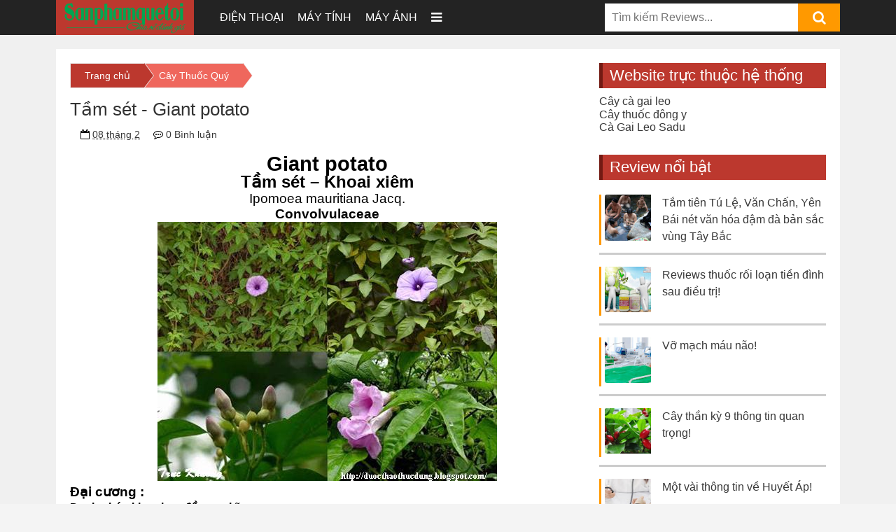

--- FILE ---
content_type: text/html; charset=UTF-8
request_url: https://www.sanphamquetoi.com/2018/02/tam-set-giant-potato.html
body_size: 55234
content:
<!DOCTYPE html>
<HTML>
<head>
<link href='https://www.blogger.com/static/v1/widgets/2944754296-widget_css_bundle.css' rel='stylesheet' type='text/css'/>
<meta content='width=device-width, initial-scale=1' name='viewport'/>
<meta content='text/html; charset=utf-8' http-equiv='Content-type'/>
<!-- SEO By DoiGuocMoc.Com -->
<meta content='blogger' name='generator'/>
<meta content='index,follow' name='Googlebot'/>
<meta content='index,follow,noodp' name='robots'/>
<meta content='noodp' name='robots'/>
<link href='/favicon.ico' rel='icon' type='image/x-icon'/>
<meta content='https://www.facebook.com/ID/' property='article:publisher'/>
<meta content='https://www.facebook.com/ID/' property='article:author'/>
<meta content='ID' property='fb:app_id'/>
<meta content='ID' property='fb:admins'/>
<!-- TRANG CHỦ -->
<!-- TRANG KHÁC -->
<title>Tầm sét - Giant potato </title>
<!-- BÀI VIẾT -->
<meta content='noodp' name='robots'/>
<link href='https://plus.google.com/+ID/posts' rel='publisher'/>
<meta content='Tầm sét - Giant potato ' property='og:title'/>
<meta content='https://www.sanphamquetoi.com/2018/02/tam-set-giant-potato.html' property='og:url'/>
<meta content='' property='og:description'/>
<meta content='https://blogger.googleusercontent.com/img/b/R29vZ2xl/AVvXsEjCCYQwFbm6DRwSp7XK6VeXpPOoAvH5lOOn-PfYwD2wpeTGcMPkBkoAUuXG3ooHuQusluWWZutBQgJAdnLqoOcgxAwJqxb8pmEYHaMtpztSHGZDX5DA0Zf22alEFk8tO_V2Yqal_8KYGwUf/s1600/Ipomoea+mauritiana+1234+La+-+Nu+-+Hoa.JPG' property='og:image'/>
<meta content='https://blogger.googleusercontent.com/img/b/R29vZ2xl/AVvXsEjCCYQwFbm6DRwSp7XK6VeXpPOoAvH5lOOn-PfYwD2wpeTGcMPkBkoAUuXG3ooHuQusluWWZutBQgJAdnLqoOcgxAwJqxb8pmEYHaMtpztSHGZDX5DA0Zf22alEFk8tO_V2Yqal_8KYGwUf/s1600/Ipomoea+mauritiana+1234+La+-+Nu+-+Hoa.JPG' name='twitter:image'/>
<meta content='https://blogger.googleusercontent.com/img/b/R29vZ2xl/AVvXsEjCCYQwFbm6DRwSp7XK6VeXpPOoAvH5lOOn-PfYwD2wpeTGcMPkBkoAUuXG3ooHuQusluWWZutBQgJAdnLqoOcgxAwJqxb8pmEYHaMtpztSHGZDX5DA0Zf22alEFk8tO_V2Yqal_8KYGwUf/s1600/Ipomoea+mauritiana+1234+La+-+Nu+-+Hoa.JPG' itemprop='image'/>
<meta content='data:blog.pageName' property='og:site_name'/>
<meta content='article' property='og:type'/>
<!-- TRANG 404 -->
<!-- TRANG ARCHIVE -->
<meta content='' name='description'/>
<meta content='Tầm sét - Giant potato , Sản Phẩm Quê Tôi: Tầm sét - Giant potato , Sản Phẩm Quê Tôi' name='keywords'/>
<link href='https://blogger.googleusercontent.com/img/b/R29vZ2xl/AVvXsEjCCYQwFbm6DRwSp7XK6VeXpPOoAvH5lOOn-PfYwD2wpeTGcMPkBkoAUuXG3ooHuQusluWWZutBQgJAdnLqoOcgxAwJqxb8pmEYHaMtpztSHGZDX5DA0Zf22alEFk8tO_V2Yqal_8KYGwUf/s72-c/Ipomoea+mauritiana+1234+La+-+Nu+-+Hoa.JPG' rel='image_src'/>
<link href='https://plus.google.com/+ID/posts' rel='publisher'/>
<link href='https://plus.google.com/+ID/posts/about' rel='author'/>
<link href='https://www.sanphamquetoi.com/2018/02/tam-set-giant-potato.html' rel='canonical'/>
<link href='https://www.sanphamquetoi.com/' rel='openid.delegate'/>
<link href='https://www.sanphamquetoi.com/2018/02/tam-set-giant-potato.html' rel='openid.delegate' title='Tầm sét - Giant potato '/>
<link href='https://www.sanphamquetoi.com/feeds/posts/default' rel='alternate' title='Sản Phẩm Quê Tôi - Atom' type='application/atom+xml'/>
<link href='https://www.sanphamquetoi.com/feeds/posts/default?alt=rss' rel='alternate' title='Sản Phẩm Quê Tôi - RSS' type='application/rss+xml'/>
<link href='http://www.blogger.com/feeds/738043120502149308/posts/default' rel='alternate' title='Sản Phẩm Quê Tôi - Atom' type='application/atom+xml'/>
<link href='http://www.blogger.com/openid-server.g' rel='openid.server'/>
<!-- SITELINK SEARCH BOX -->
<link href='https://www.sanphamquetoi.com/2018/02/tam-set-giant-potato.html' hreflang='vi-vn' rel='alternate'/>
<!-- End SEO By DoiGuocMoc.Com -->
<!-- Bắt đầu viết Css cho web -->
<!--
<style type='text/css'></style>-->
<style id='page-skin-1' type='text/css'><!--
/* ===============================
Template Name: MocReViews
Versions: 1.0
Tác giả: Mộc (Lê Tuấn)
URI: https://doiguocmoc.com
=============================== */
/* CSS Bố cục */
#layout .content {width:800px !important;}
#layout .cont-footer .col {width: 158px;}
#layout .header .left {width: 300px;}
#layout .header .center {width: 500px;}
#layout div#mainpost {width: 458px;float: left;}
#layout .sidebar-wrapper {width: 300px;float: right;}
*{padding:0;margin:0;outline:0;list-style:none;border:0 none}*,*:before,*:after{box-sizing:border-box}strong,b{font-weight:bold}cite,em,i{font-style:italic}a:link{color:#383838;text-decoration:none;outline:none;transition:all 0.25s;-moz-transition:all 0.25s;-webkit-transition:all 0.25s}a:visited{color:#333333;text-decoration:none}a:hover{color:#F88C00;text-decoration:none}a img{border:none;border-width:0;outline:none}sup,sub{vertical-align:baseline;position:relative;top:-.4em;font-size:86%}sub{top:.4em}small{font-size:86%}kbd{font-size:80%;border:1px solid #999;padding:2px 5px;border-bottom-width:2px;border-radius:3px}mark{background-color:#ffce00;color:black}p,blockquote,pre,table,figure,hr,ol,ul,dl{margin:10px 0}hr{height:1px;border:none;background-color:#666}img{max-width:100%}pre{margin-bottom:10px;font-family:monospace,monospace;display:block;overflow:auto;font-size:17px;padding:10px;color:#fff;background:#333;max-height:400px;line-height:22px}
h1,h2,h3,h4,h5,h6{color:#333333;font-weight:300;line-height: initial;}
br{float:left;display:block;width:100%;line-height:20px}
body{float:left;width:100%;background:#F4F4F4;font-family:Arial,sans-serif;margin: 0;}img {max-width:100%;}
.clear:after,.clear{clear:both}
.clear:after,.clear:before{content:"";display:table}
.content{width:1120px;margin:0 auto;background:#fff;position:relative}
.wrapper .content{margin-top:20px}
.header{width:100%;float:left;background:#232323}
.header .left{width:20%;float:left}
.header .left img{max-width:100%;height:auto;max-height:50px;width:auto;background:#bc382e;padding:0 10px}
.header .center{width:50%;float:left}
.header .center .menu-show,.header .center .more-menu{float:left}
.header .center .header-menu .menu-show ul{display:inline-block;float:left;width:100%;margin:0}
.header .center .header-menu .menu-show ul> li,.header .center .header-menu .more-menu> .more-button-menu{display:inline-block;float:left;line-height:50px;padding:0 10px;max-height:50px}
.header .center .header-menu .menu-show ul li a,.header .center .header-menu .more-menu .more-button-menu a{color:#fff;text-transform:uppercase}
.header .center .header-menu .more-menu .more-button-menu a{font-size:18px}
.header .center .header-menu .more-menu .more-button-menu a p{display:none}
.header .center .header-menu .menu-show ul li:hover a,.header .center .header-menu .more-menu .more-button-menu:hover a{color:#f90}
.header .center .header-menu .more-menu .more-button-menu:hover .menu-hide{display:block!important}
.header .center .more-menu .menu-hide{width:100%;position:absolute;left:0;top:50px;padding:10px;background:#fff;z-index:99999;box-shadow:0 0 20px 0 #111}
.header .center .more-menu .menu-hide .col{width:16%;float:left;word-wrap:break-word;padding:0 20px 10px 0}
.header .center .more-menu .menu-hide .col li{line-height:37px;padding-left:10px;float:left;width:100%}
.header .center .more-menu .menu-hide .col li a{text-transform:none!important;color:#222!important}
.header .center .more-menu .menu-hide .col li.dgm{float:left;width:100%;border-bottom:2px dashed #ccc;line-height:35px;margin-top:10px;padding-left:0}
.header .center .more-menu .menu-hide .col6 li.dgm:last-child{border-bottom:0 dashed #ccc}
.header .center .more-menu .menu-hide .col li.dgm a{text-transform:uppercase!important;color:#bc382e!important}
.header .right{width:30%;float:right}
.header .right .khung-tim-kiem{float:left;width:100%;height:40px;overflow:hidden;margin-top:5px;background:#fff;position:relative}
.header .right button.search-button{float:right;width:60px;line-height:40px;font-size:20px;background:#F90;color:#fff;position:absolute;right:0;z-index:999}
.header .right input.search-text{float:left;padding:0 70px 0 10px;line-height:40px;font-size:16px;width:100%;z-index:9}
.wrapper{background:#f0f0f0;float:left;width:100%}
.main-container{float:left;width:100%}
.quickedit{display:none}
/* CSS Footer */
.footer{float:left;width:100%;background:#343434;padding:20px 0;color:#f0f0f0;line-height:26px}
#site-footer{float:left;width:100%}
.cont-footer{margin-bottom:20px;float:left;width:100%}
.cont-footer .col{width:24.25%;float:left;margin-right:1%}
.cont-footer .col.col4{margin-right:0}
.cont-footer .widget h2{background:#bc382e;color:#fff;padding:5px 10px;font-size:22px;border-left:5px solid #731a13}
.cont-footer .popular-posts li{float:left;width:100%;margin-bottom:5px;border-bottom:3px solid #222;padding-bottom:5px}
.cont-footer .popular-posts li a{color:#fff}
.cont-footer .popular-posts li:last-child{border-bottom:0 solid #ccc;padding-bottom:0;margin-bottom:0}
.cont-footer .popular-posts .item-thumbnail-only{float:left;border-left:3px solid #f90;padding-left:5px}
.cont-footer .popular-posts .item-thumbnail{float:left;width:72px;margin-right:10px;height:60px;overflow:hidden}
.cont-footer .popular-posts .item-thumbnail img{float:left;width:100%;object-fit:cover;height:100%}
.cont-footer .popular-posts .item-title{max-height:60px;overflow:hidden;font-size:15px;line-height:20px}
.cont-footer .widget.HTML h2{margin-bottom:10px}
.bottom-footer{float:left;width:100%;margin-bottom:-20px;background:#222;padding:10px 0;font-size:14px;color:#ccc}
.bottom-footer a{color:#ccc}
.bottom-footer .content{background:#222}
.bottom-footer .left{float:left;width:50%}
.bottom-footer .right{float:right;width:50%;text-align:right}
/* RESPONSIVE CSS */
@media screen and (min-width:1025px) and (max-width:1120px) {
.content{width:1024px}
.index div.post-outer:nth-child(2n+1) .post-body .right{min-height:275px!important}
.index div.post-outer:nth-child(2n) .post-body .right{min-height:275px!important}
.index div.post-outer .post-body .left,.index div.post-outer .post-body .left img{height:275px}
.item #mainpost{width:670px!important}
.header .left img{height:50px}
.theo-doi-qua-email .right {padding: 15px 10px 10px 260px !important;}
}
@media screen and (min-width:769px) and (max-width:1024px) {
.content{width:768px}
.header .left{width:27%!important}
.header .right{width:23%!important}
.header .right button.search-button{width:40px}
.header .right input.search-text{padding:0 50px 0 10px}
.index div.post-outer .post-body .left .postthumb{width:384px;height:250px}
.index div.post-outer .post-body .left img{height:100%;width:100%;object-fit:cover}
.index div.post-outer .post-body .right{min-height:250px!important}
.cont-footer .col{width:49.5%;margin-right:1%;margin-bottom:20px}
.cont-footer .col2,.cont-footer .col4{margin-right:0}
#mainpost{width:100%!important}
.sidebar-wrapper{width:100%!important;max-width:500px!important;float:left!important;margin-left:114px!important}
}
@media screen and (min-width:501px) and (max-width:768px) {
.content{width:500px}
.menu-show{display:none}
.header .left{width:130px!important;background:#bc382e;height:50px}
.header .center{width:120px!important}
.header .right{width:250px!important}
.header .left img{max-height:30px;margin-top:10px}
#mainpost{width:100%!important}
.sidebar-wrapper{width:100%!important}
.cont-footer .col{width:100%!important;margin-right:0!important;margin-bottom:20px}
.header .center .more-menu .menu-hide .col{width:33.333333%}
.header .center .more-menu .menu-hide .col3,.header .center .more-menu .menu-hide .col6{padding-right:0!important}
.header .center .more-menu .menu-hide{width:100%;overflow:auto;max-height:250px}
.header .center .more-menu .menu-hide .col{width:33.333333%}
.header .center .more-menu .menu-hide .col3,.header .center .more-menu .menu-hide .col6{padding-right:0!important}
.header .center .more-menu .menu-hide{width:100%;overflow:auto;max-height:250px}
.more-button-menu a{position:relative}
.header .center .more-menu .more-button-menu p{display:block!important;position:absolute;top:-15px;padding:0;margin:0;left:20px}
.index div.post-outer:nth-child(2n+1) .post-body{background:#bc382e;padding:10px}
.index div.post-outer:nth-child(2n) .post-body{background:#388d80;padding:10px}
.index .post-outer .featured-slider .post .post-body{background:transparent!important}
.index div.post-outer .post-body .left{width:180px!important;float:left!important}
.index div.post-outer .post-body .right{float:left!important;width:300px!important;text-align:left!important;min-height:96px!important}
.index h2.post-title.entry-title{margin-bottom:15px;font-size:18px;margin-bottom:0!important}
.index .ex,.index .post-footer,.post-body .left .doiguocmoc-cangiua,span.showpageOf{display:none}
.theo-doi-qua-email .right h3{border-top:3px dashed #731a13;margin-top:20px;padding-top:10px}
.theo-doi-qua-email .right ul{display:none}
}
@media screen and (min-width:100px) and (max-width:500px) {
.content{width:100%}
.menu-show{display:none}
.header .left{width:50px!important;background:#bc382e;height:50px;text-align:center}
.header .center{width:90px!important}
.header .right{width:200px!important}
.header .left img{display:none!important}
.header .left a:before{content:"\f015";font:normal normal normal 14px/1 FontAwesome;color:#fff;font-size:30px;line-height:50px}
.header .center .more-menu .menu-hide{width:100%;overflow:auto;max-height:250px}
.more-button-menu a{position:relative}
.header .center .more-menu .more-button-menu p{display:block!important;position:absolute;top:-15px;padding:0;margin:0;left:20px}
.header .right button.search-button{width:40px!important}
.header .right input.search-text{padding:0 50px 0 10px !important}
.header .center .more-menu .menu-hide .col{width:50%;padding-right:1%}
.header .center .more-menu .menu-hide .col2,.header .center .more-menu .menu-hide .col4,.header .center .more-menu .menu-hide .col6{padding-right:0!important}
#mainpost{width:100%!important}
.sidebar-wrapper{width:100%!important}
.cont-footer .col{width:100%!important;margin-right:0!important;margin-bottom:20px}
.index div.post-outer:nth-child(2n+1) .post-body{background:#bc382e;padding:5px}
.index div.post-outer:nth-child(2n) .post-body{background:#388d80;padding:5px}
.index .post-outer .featured-slider .post .post-body{background:transparent!important}
.index div.post-outer .post-body .left{width:120px!important;float:left!important;position:absolute;height:80px;top:5px;left:5px}
.index div.post-outer .post-body .right{float:left!important;width:100%!important;text-align:left!important;min-height:80px!important;background:transparent!important}
.index div.post-outer .post-body .right .doiguocmoc-cangiua{padding:20px 20px 20px 130px !important}
.index div.post-outer .post-body .left .postthumb{width:120px;height:80px}
.index div.post-outer .post-body .left .postthumb img{width:100%;height:100%;object-fit:cover}
.index h2.post-title.entry-title{margin-bottom:15px;font-size:18px;margin-bottom:0!important}
.index .ex,.index .post-footer,.post-body .left .doiguocmoc-cangiua,span.showpageOf{display:none}
.theo-doi-qua-email .right h3{border-top:3px dashed #731a13;margin-top:20px;padding-top:10px}
.theo-doi-qua-email .right ul{display:none}
}
@media screen and (max-width:445px) {
.theo-doi-qua-email .right {display:none}
}
@media screen and (max-width:370px) {
.header .right {width: 150px!important;}
}

--></style>
<!-- CSS cho các trang trừ trang chủ -->
<style>
.header{position:fixed;z-index:9999;float:left;width:100%}
.wrapper{margin-top:50px}
.breadcrumbs{float:left;width:100%;padding-bottom:15px;background:#f0f0f0}
.item .breadcrumbs{background:#fff}
.breadcrumbs > div{padding:9px 20px;background:#FFF;position:relative;display:inline-block;border:1px solid #EBEBEB;border-right:0px solid #EBEBEB;font-size:14px;color:#3E3E3E}
.item .breadcrumbs > div{margin-right:-4px}
.breadcrumbs .arrow:before{content:"";right:-10px;position:absolute;top:-1px;right:-13px;width:0;height:0;border-style:solid;border-width:18px 0 17px 13px;border-color:transparent transparent transparent #fff;z-index:100}
.breadcrumbs .arrow:after{content:"";position:absolute;top:-1px;right:-14px;width:0;height:0;border-style:solid;border-width:18px 0 17px 13px;border-color:rgba(0,0,0,0) rgba(0,0,0,0) rgba(0,0,0,0) #eee;z-index:10}
.breadcrumbs > div:nth-child(1){background:#bc382e}
.breadcrumbs> div:nth-child(1) .arrow:before{border-color:transparent transparent transparent #bc382e}
.breadcrumbs > div:nth-child(1) a{color:#fff}
.breadcrumbs > div:nth-child(1):hover a{color:#f90}
.breadcrumbs > div:nth-child(2){background:#ef675d}
.breadcrumbs> div:nth-child(2) .arrow:before{border-color:transparent transparent transparent #ef675d}
.breadcrumbs > div:nth-child(2) a{color:#fff}
.breadcrumbs > div:nth-child(2):hover a{color:#f90}
.breadcrumbs > div:nth-child(n+4){display:none}
</style>
<!-- CSS cho web trong trang bài viết -->
<style>
h1{font-size: 26px;margin-bottom: 10px;float: left;width: 100%;}
.entry-content h2{font-size:24px;margin-bottom:20px}
.entry-content h3{font-size:22px;margin-bottom:20px}
.entry-content h4{font-size:20px;margin-bottom:20px}
td.tr-caption {font-style: italic;font-size: 14px}
blockquote.tr_bq {background: #f0f0f0;padding: 10px;font-style: italic;}
.entry-content h2,.entry-content h3,.entry-content h4 {margin-top: 20px;margin-bottom: 5px !important;}
code {padding: 0px 5px 1px;line-height: 1.5;background: #fafafa;border: 1px solid #ccc;border-radius: 2px;font-family: monospace;font-size: 16px;}
pre {overflow: auto;padding: 10px;margin: 15px 0;position: relative;background: #fafafa;font-family: monospace;color: #222;box-sizing: border-box;border: 1px solid #ccc;border-radius: 3px;max-height: 250px;line-height: 14px;}
.wrapper .content{padding:20px}
#mainpost{width:70%;float:left;max-width:735px}
.post-body.entry-content {line-height: 21px}
#bai-viet-lien-quan h4 {margin-top:0px !important}
.sidebar-wrapper{width:30%;float:right}
.sidebar-wrapper .widget{margin-bottom:20px}
.sidebar-wrapper .widget.HTML h2{margin-bottom:10px}
.sidebar-wrapper .popular-posts li{float:left;width:100%;margin-bottom:5px;border-bottom:3px solid #ccc;padding-bottom:5px}
.sidebar-wrapper .popular-posts li:last-child{border-bottom:0 solid #ccc;padding-bottom:0;margin-bottom:0}
.sidebar-wrapper .popular-posts .item-thumbnail-only{float:left;border-left:3px solid #f90;padding-left:5px}
.sidebar-wrapper .popular-posts .item-thumbnail{float:left;width:72px;margin-right:10px}
.sidebar-wrapper .popular-posts .item-thumbnail img{float:left;border-radius: 3px}
.sidebar-wrapper .popular-posts .item-title {line-height: 24px;max-height: 72px;overflow: hidden;}
.sidebar-wrapper .widget h2{background:#bc382e;color:#fff;padding:5px 10px;font-size:22px;border-left:5px solid #731a13}
.list-label-widget-content ul li{background:#FF9800;margin-right:1%;margin-bottom:3px;padding:5px 0 5px 5px;width:49.5%;float:left;position:relative}
.list-label-widget-content ul li:nth-child(2n){margin-right:0}
.list-label-widget-content ul li a{color:#fff}
.list-label-widget-content ul li span{background:rgba(0,0,0,0.2);padding:5px;position:absolute;top:0;right:0}
.post-footer-line.post-footer-line-1{float:left;width:100%;margin-bottom:20px;font-size:14px}
.post-footer-line.post-footer-line-1 span{margin-right:15px}
.post-footer-line.post-footer-line-1 span span{margin-right:0}
.post-footer-line.post-footer-line-1 span.post-author img{border-radius:50%;margin-bottom:-6px}
.post-footer-line.post-footer-line-2{float:left;width:100%;margin:15px 0}
.post-footer-line.post-footer-line-2 a{background:#f0f0f0;padding:5px 10px;border-radius:3px;margin-right:3px}

/* CSS Share trong Post */
.share{display:inline-block;float:none;margin:0 auto}
.share,.sharethis{position:relative;float: left;width: 100%;}
.sharethis{margin: 20px 0 0}
.sharethis a.fb{color: #fff;background:#045491}
.sharethis a.gp{color: #fff;background:#C11F27}
.sharethis a.tw{color: #fff;background:#1FB7C1}
.sharethis span.pl{color:#666}
.sharethis a.fb,.sharethis a.gp,.sharethis a.tw,.sharethis span.pl{text-decoration:none!important;display:inline-block;margin:0 5px 5px 0;font-size:16px;font-weight:300;text-shadow:none;line-height:23px;padding:2px 10px;transition:all 400ms ease-in-out;    border-radius: 3px;}
.fbi,.goplus,.pplus,.tewe{font-size:16px!important;margin-top:-3px;vertical-align:middle}
.sharethis a.fb:active,.sharethis a.gp:active,.sharethis a.tw:active,.sharethis span.pl:active{box-shadow:inset 0 1px 0 rgba(0,0,0,.16)}
span.pl{color:green;cursor:pointer}

/* CSS Theo dõi qua Email */
.theo-doi-qua-email{float:left;width:100%;background:#bc382e;position:relative;margin-bottom:30px}
.theo-doi-qua-email .left{width:220px;float:left;background:#731a13;padding:10px;position:relative;z-index:99}
.theo-doi-qua-email .left input{line-height:40px;float:left;width:100%;margin:5px 0;padding:0 10px}
.theo-doi-qua-email .right{float:left;width:100%;position:absolute;padding:20px 20px 20px 270px}
.theo-doi-qua-email .right h3{font-size:28px;text-align:center;color:#fff;border-bottom:3px dashed #731a13;padding-bottom:10px;margin-bottom:10px;margin-top:0px}
.theo-doi-qua-email .right ul{padding-left:20px;margin:0}
.theo-doi-qua-email .right ul li{list-style-type:circle;font-size:18px;line-height:26px;color:#fff}

/* CSS Commment */
.comments-title{text-align:center;position:relative;clear:both;z-index:1;margin:0;line-height:33px}
.comments-title h2{display:inline-block;position:relative;background-color:#fff;color:#292A32;font-size:16px;letter-spacing:-.4px;text-transform:uppercase;font-weight:700;z-index:1;margin:0;padding:0 15px}
.comments-title:after{content:"";position:absolute;z-index:0;top:14px;left:0;width:100%;height:5px;background-color:#37383F}
.blogger-tab{display:block}
.comments{clear:both;border-radius:4px;margin:0;color:#1c1c1c}
.comments h4{margin:0;padding:5px 10px;background:#f0f0f0;font-size:20px}
.comments .comments-content{margin:0;padding:10px 0}
.comments .comments-content .comment{margin-bottom:0;padding-bottom:8px}
.comments .comments-content .comment:first-child{padding-top:0}
.facebook-tab,.fb_iframe_widget_fluid span,.fb_iframe_widget iframe{width:100%!important}
.comments .item-control{position:static}
.comments .avatar-image-container{float:left;overflow:hidden;position:absolute}
.comments .avatar-image-container,.comments .avatar-image-container img{height:45px;max-height:45px;width:45px;max-width:45px;border-radius:0}
.comments .comment-block{overflow:hidden;padding:10px;border:1px solid #f0f0f0}
.comments .comment-block,.comments .comments-content .comment-replies{margin-left:60px;margin-top:0}
.comments .comments-content .inline-thread{padding:0}
.comments .comment-actions{padding-top:10px;float:right;position:relative;margin:0}
.comments .comments-content .comment-header{font-size:14px;display:block;overflow:hidden;clear:both;margin:0 0 3px;padding:0 0 5px}
.comments .comments-content .user{font-style:normal;font-weight:700;display:block;font-size:15px}
ol#bc_0_15TB{padding:0}
.comments .comments-content .icon.blog-author{display:inline-block;height:18px;margin:0 0 -4px 6px;width:60px}
.comments .comments-content .comment-content{margin:0;float:left;text-align:left;font-size:15px;line-height:1.4em;color:#656565}
.comments .comment .comment-actions a{margin-right:5px;padding:3px 5px;color:#232323;font-size:13px;font-weight:700}
.comments .comment .comment-actions a:hover{color:#fff;background-color:#f90;text-decoration:none}
.comments .comments-content .datetime{color:#999;float:left;font-size:13px;position:relative;margin:2px 0 0;display:block}
.comments .comments-content .datetime:before{content:'\f017';font-family:fontawesome;font-style:normal;margin-right:3px}
.comments .comments-content .comment-header a{color:inherit}
.comments .comments-content .comment-header a:hover{color:#00887A}
.comments .thread-toggle{display:none;margin-bottom:4px}
.comments .thread-toggle .thread-arrow{height:7px;margin:0 3px 2px 0}
.comments .thread-expanded{padding:8px 0 0}
.comments .comments-content .comment-thread{margin:0}
.comments .continue a{padding:0 0 0 60px;font-weight:400}
.comments .comments-content .loadmore.loaded{display:none;margin:0;padding:0}
.comments .comment-replybox-thread{margin:0}
iframe.blogger-iframe-colorize,iframe.blogger-comment-from-post{height:215px!important}

/* CSS cho Bài viết liên quan */
#bai-viet-lien-quan{float:left;width:100%;margin:20px 0;border-left:1px solid #e6e6e6;border-right:1px solid #e6e6e6}
#bai-viet-lien-quan h4{font-size:20px;background:#e9e9e9;padding:10px 5px;color:#bc382e;margin-bottom:2px}
#bai-viet-lien-quan ul{padding:0;margin:0}
#bai-viet-lien-quan ul li{padding:5px;border-bottom:1px solid #e6e6e6}
</style>
<!-- JS Bài viết liên quan -->
<script type='text/javascript'>
//<![CDATA[
var titles = new Array();
var titlesNum = 0;
var urls = new Array();
var time = new Array();

function related_results_labels(c) {
    for (var b = 0; b < c.feed.entry.length; b++) {
        var d = c.feed.entry[b];
        titles[titlesNum] = d.title.$t;
        for (var a = 0; a < d.link.length; a++) {
            if (d.link[a].rel == "alternate") {
                urls[titlesNum] = d.link[a].href;
                time[titlesNum] = d.published.$t;
                titlesNum++;
                break
            }
        }
    }
}

function removeRelatedDuplicates() {
    var b = new Array(0);
    var c = new Array(0);
    e = new Array(0);
    for (var a = 0; a < urls.length; a++) {
        if (!contains(b, urls[a])) {
            b.length += 1;
            b[b.length - 1] = urls[a];
            c.length += 1;
            c[c.length - 1] = titles[a];
            e.length += 1;
            e[e.length - 1] = time[a]
        }
    }
    titles = c;
    urls = b;
    time = e
}

function contains(b, d) {
    for (var c = 0; c < b.length; c++) {
        if (b[c] == d) {
            return true
        }
    }
    return false
}

function printRelatedLabels(a) {
    var y = a.indexOf('?m=0');
    if (y != -1) {
        a = a.replace(/\?m=0/g, '')
    }
    for (var b = 0; b < urls.length; b++) {
        if (urls[b] == a) {
            urls.splice(b, 1);
            titles.splice(b, 1);
            time.splice(b, 1)
        }
    }
    var c = Math.floor((titles.length - 1) * Math.random());
    var b = 0;
    document.write("<ul>");
    if (titles.length == 0) {
        document.write("<li>Không có bài viết liên quan → </li>")
    } else {
        while (b < titles.length && b < 20 && b < maxresults) {
            if (y != -1) {
                urls[c] = urls[c] + '?m=0'
            }
            document.write('<li><a href="' + urls[c] + '" title="' + time[c].substring(8, 10) + "/" + time[c].substring(5, 7) + "/" + time[c].substring(0, 4) + '">' + titles[c] + "</a></li>");
            if (c < titles.length - 1) {
                c++
            } else {
                c = 0
            }
            b++
        }
    }
    document.write("</ul>");
    urls.splice(0, urls.length);
    titles.splice(0, titles.length)
};
//]]>
</script>
<script type='text/javascript'>
      //<![CDATA[
!function(a,b){"object"==typeof module&&"object"==typeof module.exports?module.exports=a.document?b(a,!0):function(a){if(!a.document)throw new Error("jQuery requires a window with a document");return b(a)}:b(a)}("undefined"!=typeof window?window:this,function(a,b){var c=[],d=c.slice,e=c.concat,f=c.push,g=c.indexOf,h={},i=h.toString,j=h.hasOwnProperty,k={},l=a.document,m="2.1.3",n=function(a,b){return new n.fn.init(a,b)},o=/^[\s\uFEFF\xA0]+|[\s\uFEFF\xA0]+$/g,p=/^-ms-/,q=/-([\da-z])/gi,r=function(a,b){return b.toUpperCase()};n.fn=n.prototype={jquery:m,constructor:n,selector:"",length:0,toArray:function(){return d.call(this)},get:function(a){return null!=a?0>a?this[a+this.length]:this[a]:d.call(this)},pushStack:function(a){var b=n.merge(this.constructor(),a);return b.prevObject=this,b.context=this.context,b},each:function(a,b){return n.each(this,a,b)},map:function(a){return this.pushStack(n.map(this,function(b,c){return a.call(b,c,b)}))},slice:function(){return this.pushStack(d.apply(this,arguments))},first:function(){return this.eq(0)},last:function(){return this.eq(-1)},eq:function(a){var b=this.length,c=+a+(0>a?b:0);return this.pushStack(c>=0&&b>c?[this[c]]:[])},end:function(){return this.prevObject||this.constructor(null)},push:f,sort:c.sort,splice:c.splice},n.extend=n.fn.extend=function(){var a,b,c,d,e,f,g=arguments[0]||{},h=1,i=arguments.length,j=!1;for("boolean"==typeof g&&(j=g,g=arguments[h]||{},h++),"object"==typeof g||n.isFunction(g)||(g={}),h===i&&(g=this,h--);i>h;h++)if(null!=(a=arguments[h]))for(b in a)c=g[b],d=a[b],g!==d&&(j&&d&&(n.isPlainObject(d)||(e=n.isArray(d)))?(e?(e=!1,f=c&&n.isArray(c)?c:[]):f=c&&n.isPlainObject(c)?c:{},g[b]=n.extend(j,f,d)):void 0!==d&&(g[b]=d));return g},n.extend({expando:"jQuery"+(m+Math.random()).replace(/\D/g,""),isReady:!0,error:function(a){throw new Error(a)},noop:function(){},isFunction:function(a){return"function"===n.type(a)},isArray:Array.isArray,isWindow:function(a){return null!=a&&a===a.window},isNumeric:function(a){return!n.isArray(a)&&a-parseFloat(a)+1>=0},isPlainObject:function(a){return"object"!==n.type(a)||a.nodeType||n.isWindow(a)?!1:a.constructor&&!j.call(a.constructor.prototype,"isPrototypeOf")?!1:!0},isEmptyObject:function(a){var b;for(b in a)return!1;return!0},type:function(a){return null==a?a+"":"object"==typeof a||"function"==typeof a?h[i.call(a)]||"object":typeof a},globalEval:function(a){var b,c=eval;a=n.trim(a),a&&(1===a.indexOf("use strict")?(b=l.createElement("script"),b.text=a,l.head.appendChild(b).parentNode.removeChild(b)):c(a))},camelCase:function(a){return a.replace(p,"ms-").replace(q,r)},nodeName:function(a,b){return a.nodeName&&a.nodeName.toLowerCase()===b.toLowerCase()},each:function(a,b,c){var d,e=0,f=a.length,g=s(a);if(c){if(g){for(;f>e;e++)if(d=b.apply(a[e],c),d===!1)break}else for(e in a)if(d=b.apply(a[e],c),d===!1)break}else if(g){for(;f>e;e++)if(d=b.call(a[e],e,a[e]),d===!1)break}else for(e in a)if(d=b.call(a[e],e,a[e]),d===!1)break;return a},trim:function(a){return null==a?"":(a+"").replace(o,"")},makeArray:function(a,b){var c=b||[];return null!=a&&(s(Object(a))?n.merge(c,"string"==typeof a?[a]:a):f.call(c,a)),c},inArray:function(a,b,c){return null==b?-1:g.call(b,a,c)},merge:function(a,b){for(var c=+b.length,d=0,e=a.length;c>d;d++)a[e++]=b[d];return a.length=e,a},grep:function(a,b,c){for(var d,e=[],f=0,g=a.length,h=!c;g>f;f++)d=!b(a[f],f),d!==h&&e.push(a[f]);return e},map:function(a,b,c){var d,f=0,g=a.length,h=s(a),i=[];if(h)for(;g>f;f++)d=b(a[f],f,c),null!=d&&i.push(d);else for(f in a)d=b(a[f],f,c),null!=d&&i.push(d);return e.apply([],i)},guid:1,proxy:function(a,b){var c,e,f;return"string"==typeof b&&(c=a[b],b=a,a=c),n.isFunction(a)?(e=d.call(arguments,2),f=function(){return a.apply(b||this,e.concat(d.call(arguments)))},f.guid=a.guid=a.guid||n.guid++,f):void 0},now:Date.now,support:k}),n.each("Boolean Number String Function Array Date RegExp Object Error".split(" "),function(a,b){h["[object "+b+"]"]=b.toLowerCase()});function s(a){var b=a.length,c=n.type(a);return"function"===c||n.isWindow(a)?!1:1===a.nodeType&&b?!0:"array"===c||0===b||"number"==typeof b&&b>0&&b-1 in a}var t=function(a){var b,c,d,e,f,g,h,i,j,k,l,m,n,o,p,q,r,s,t,u="sizzle"+1*new Date,v=a.document,w=0,x=0,y=hb(),z=hb(),A=hb(),B=function(a,b){return a===b&&(l=!0),0},C=1<<31,D={}.hasOwnProperty,E=[],F=E.pop,G=E.push,H=E.push,I=E.slice,J=function(a,b){for(var c=0,d=a.length;d>c;c++)if(a[c]===b)return c;return-1},K="checked|selected|async|autofocus|autoplay|controls|defer|disabled|hidden|ismap|loop|multiple|open|readonly|required|scoped",L="[\\x20\\t\\r\\n\\f]",M="(?:\\\\.|[\\w-]|[^\\x00-\\xa0])+",N=M.replace("w","w#"),O="\\["+L+"*("+M+")(?:"+L+"*([*^$|!~]?=)"+L+"*(?:'((?:\\\\.|[^\\\\'])*)'|\"((?:\\\\.|[^\\\\\"])*)\"|("+N+"))|)"+L+"*\\]",P=":("+M+")(?:\\((('((?:\\\\.|[^\\\\'])*)'|\"((?:\\\\.|[^\\\\\"])*)\")|((?:\\\\.|[^\\\\()[\\]]|"+O+")*)|.*)\\)|)",Q=new RegExp(L+"+","g"),R=new RegExp("^"+L+"+|((?:^|[^\\\\])(?:\\\\.)*)"+L+"+$","g"),S=new RegExp("^"+L+"*,"+L+"*"),T=new RegExp("^"+L+"*([>+~]|"+L+")"+L+"*"),U=new RegExp("="+L+"*([^\\]'\"]*?)"+L+"*\\]","g"),V=new RegExp(P),W=new RegExp("^"+N+"$"),X={ID:new RegExp("^#("+M+")"),CLASS:new RegExp("^\\.("+M+")"),TAG:new RegExp("^("+M.replace("w","w*")+")"),ATTR:new RegExp("^"+O),PSEUDO:new RegExp("^"+P),CHILD:new RegExp("^:(only|first|last|nth|nth-last)-(child|of-type)(?:\\("+L+"*(even|odd|(([+-]|)(\\d*)n|)"+L+"*(?:([+-]|)"+L+"*(\\d+)|))"+L+"*\\)|)","i"),bool:new RegExp("^(?:"+K+")$","i"),needsContext:new RegExp("^"+L+"*[>+~]|:(even|odd|eq|gt|lt|nth|first|last)(?:\\("+L+"*((?:-\\d)?\\d*)"+L+"*\\)|)(?=[^-]|$)","i")},Y=/^(?:input|select|textarea|button)$/i,Z=/^h\d$/i,$=/^[^{]+\{\s*\[native \w/,_=/^(?:#([\w-]+)|(\w+)|\.([\w-]+))$/,ab=/[+~]/,bb=/'|\\/g,cb=new RegExp("\\\\([\\da-f]{1,6}"+L+"?|("+L+")|.)","ig"),db=function(a,b,c){var d="0x"+b-65536;return d!==d||c?b:0>d?String.fromCharCode(d+65536):String.fromCharCode(d>>10|55296,1023&d|56320)},eb=function(){m()};try{H.apply(E=I.call(v.childNodes),v.childNodes),E[v.childNodes.length].nodeType}catch(fb){H={apply:E.length?function(a,b){G.apply(a,I.call(b))}:function(a,b){var c=a.length,d=0;while(a[c++]=b[d++]);a.length=c-1}}}function gb(a,b,d,e){var f,h,j,k,l,o,r,s,w,x;if((b?b.ownerDocument||b:v)!==n&&m(b),b=b||n,d=d||[],k=b.nodeType,"string"!=typeof a||!a||1!==k&&9!==k&&11!==k)return d;if(!e&&p){if(11!==k&&(f=_.exec(a)))if(j=f[1]){if(9===k){if(h=b.getElementById(j),!h||!h.parentNode)return d;if(h.id===j)return d.push(h),d}else if(b.ownerDocument&&(h=b.ownerDocument.getElementById(j))&&t(b,h)&&h.id===j)return d.push(h),d}else{if(f[2])return H.apply(d,b.getElementsByTagName(a)),d;if((j=f[3])&&c.getElementsByClassName)return H.apply(d,b.getElementsByClassName(j)),d}if(c.qsa&&(!q||!q.test(a))){if(s=r=u,w=b,x=1!==k&&a,1===k&&"object"!==b.nodeName.toLowerCase()){o=g(a),(r=b.getAttribute("id"))?s=r.replace(bb,"\\$&"):b.setAttribute("id",s),s="[id='"+s+"'] ",l=o.length;while(l--)o[l]=s+rb(o[l]);w=ab.test(a)&&pb(b.parentNode)||b,x=o.join(",")}if(x)try{return H.apply(d,w.querySelectorAll(x)),d}catch(y){}finally{r||b.removeAttribute("id")}}}return i(a.replace(R,"$1"),b,d,e)}function hb(){var a=[];function b(c,e){return a.push(c+" ")>d.cacheLength&&delete b[a.shift()],b[c+" "]=e}return b}function ib(a){return a[u]=!0,a}function jb(a){var b=n.createElement("div");try{return!!a(b)}catch(c){return!1}finally{b.parentNode&&b.parentNode.removeChild(b),b=null}}function kb(a,b){var c=a.split("|"),e=a.length;while(e--)d.attrHandle[c[e]]=b}function lb(a,b){var c=b&&a,d=c&&1===a.nodeType&&1===b.nodeType&&(~b.sourceIndex||C)-(~a.sourceIndex||C);if(d)return d;if(c)while(c=c.nextSibling)if(c===b)return-1;return a?1:-1}function mb(a){return function(b){var c=b.nodeName.toLowerCase();return"input"===c&&b.type===a}}function nb(a){return function(b){var c=b.nodeName.toLowerCase();return("input"===c||"button"===c)&&b.type===a}}function ob(a){return ib(function(b){return b=+b,ib(function(c,d){var e,f=a([],c.length,b),g=f.length;while(g--)c[e=f[g]]&&(c[e]=!(d[e]=c[e]))})})}function pb(a){return a&&"undefined"!=typeof a.getElementsByTagName&&a}c=gb.support={},f=gb.isXML=function(a){var b=a&&(a.ownerDocument||a).documentElement;return b?"HTML"!==b.nodeName:!1},m=gb.setDocument=function(a){var b,e,g=a?a.ownerDocument||a:v;return g!==n&&9===g.nodeType&&g.documentElement?(n=g,o=g.documentElement,e=g.defaultView,e&&e!==e.top&&(e.addEventListener?e.addEventListener("unload",eb,!1):e.attachEvent&&e.attachEvent("onunload",eb)),p=!f(g),c.attributes=jb(function(a){return a.className="i",!a.getAttribute("className")}),c.getElementsByTagName=jb(function(a){return a.appendChild(g.createComment("")),!a.getElementsByTagName("*").length}),c.getElementsByClassName=$.test(g.getElementsByClassName),c.getById=jb(function(a){return o.appendChild(a).id=u,!g.getElementsByName||!g.getElementsByName(u).length}),c.getById?(d.find.ID=function(a,b){if("undefined"!=typeof b.getElementById&&p){var c=b.getElementById(a);return c&&c.parentNode?[c]:[]}},d.filter.ID=function(a){var b=a.replace(cb,db);return function(a){return a.getAttribute("id")===b}}):(delete d.find.ID,d.filter.ID=function(a){var b=a.replace(cb,db);return function(a){var c="undefined"!=typeof a.getAttributeNode&&a.getAttributeNode("id");return c&&c.value===b}}),d.find.TAG=c.getElementsByTagName?function(a,b){return"undefined"!=typeof b.getElementsByTagName?b.getElementsByTagName(a):c.qsa?b.querySelectorAll(a):void 0}:function(a,b){var c,d=[],e=0,f=b.getElementsByTagName(a);if("*"===a){while(c=f[e++])1===c.nodeType&&d.push(c);return d}return f},d.find.CLASS=c.getElementsByClassName&&function(a,b){return p?b.getElementsByClassName(a):void 0},r=[],q=[],(c.qsa=$.test(g.querySelectorAll))&&(jb(function(a){o.appendChild(a).innerHTML="<a id='"+u+"'></a><select id='"+u+"-\f]' msallowcapture=''><option selected=''></option></select>",a.querySelectorAll("[msallowcapture^='']").length&&q.push("[*^$]="+L+"*(?:''|\"\")"),a.querySelectorAll("[selected]").length||q.push("\\["+L+"*(?:value|"+K+")"),a.querySelectorAll("[id~="+u+"-]").length||q.push("~="),a.querySelectorAll(":checked").length||q.push(":checked"),a.querySelectorAll("a#"+u+"+*").length||q.push(".#.+[+~]")}),jb(function(a){var b=g.createElement("input");b.setAttribute("type","hidden"),a.appendChild(b).setAttribute("name","D"),a.querySelectorAll("[name=d]").length&&q.push("name"+L+"*[*^$|!~]?="),a.querySelectorAll(":enabled").length||q.push(":enabled",":disabled"),a.querySelectorAll("*,:x"),q.push(",.*:")})),(c.matchesSelector=$.test(s=o.matches||o.webkitMatchesSelector||o.mozMatchesSelector||o.oMatchesSelector||o.msMatchesSelector))&&jb(function(a){c.disconnectedMatch=s.call(a,"div"),s.call(a,"[s!='']:x"),r.push("!=",P)}),q=q.length&&new RegExp(q.join("|")),r=r.length&&new RegExp(r.join("|")),b=$.test(o.compareDocumentPosition),t=b||$.test(o.contains)?function(a,b){var c=9===a.nodeType?a.documentElement:a,d=b&&b.parentNode;return a===d||!(!d||1!==d.nodeType||!(c.contains?c.contains(d):a.compareDocumentPosition&&16&a.compareDocumentPosition(d)))}:function(a,b){if(b)while(b=b.parentNode)if(b===a)return!0;return!1},B=b?function(a,b){if(a===b)return l=!0,0;var d=!a.compareDocumentPosition-!b.compareDocumentPosition;return d?d:(d=(a.ownerDocument||a)===(b.ownerDocument||b)?a.compareDocumentPosition(b):1,1&d||!c.sortDetached&&b.compareDocumentPosition(a)===d?a===g||a.ownerDocument===v&&t(v,a)?-1:b===g||b.ownerDocument===v&&t(v,b)?1:k?J(k,a)-J(k,b):0:4&d?-1:1)}:function(a,b){if(a===b)return l=!0,0;var c,d=0,e=a.parentNode,f=b.parentNode,h=[a],i=[b];if(!e||!f)return a===g?-1:b===g?1:e?-1:f?1:k?J(k,a)-J(k,b):0;if(e===f)return lb(a,b);c=a;while(c=c.parentNode)h.unshift(c);c=b;while(c=c.parentNode)i.unshift(c);while(h[d]===i[d])d++;return d?lb(h[d],i[d]):h[d]===v?-1:i[d]===v?1:0},g):n},gb.matches=function(a,b){return gb(a,null,null,b)},gb.matchesSelector=function(a,b){if((a.ownerDocument||a)!==n&&m(a),b=b.replace(U,"='$1']"),!(!c.matchesSelector||!p||r&&r.test(b)||q&&q.test(b)))try{var d=s.call(a,b);if(d||c.disconnectedMatch||a.document&&11!==a.document.nodeType)return d}catch(e){}return gb(b,n,null,[a]).length>0},gb.contains=function(a,b){return(a.ownerDocument||a)!==n&&m(a),t(a,b)},gb.attr=function(a,b){(a.ownerDocument||a)!==n&&m(a);var e=d.attrHandle[b.toLowerCase()],f=e&&D.call(d.attrHandle,b.toLowerCase())?e(a,b,!p):void 0;return void 0!==f?f:c.attributes||!p?a.getAttribute(b):(f=a.getAttributeNode(b))&&f.specified?f.value:null},gb.error=function(a){throw new Error("Syntax error, unrecognized expression: "+a)},gb.uniqueSort=function(a){var b,d=[],e=0,f=0;if(l=!c.detectDuplicates,k=!c.sortStable&&a.slice(0),a.sort(B),l){while(b=a[f++])b===a[f]&&(e=d.push(f));while(e--)a.splice(d[e],1)}return k=null,a},e=gb.getText=function(a){var b,c="",d=0,f=a.nodeType;if(f){if(1===f||9===f||11===f){if("string"==typeof a.textContent)return a.textContent;for(a=a.firstChild;a;a=a.nextSibling)c+=e(a)}else if(3===f||4===f)return a.nodeValue}else while(b=a[d++])c+=e(b);return c},d=gb.selectors={cacheLength:50,createPseudo:ib,match:X,attrHandle:{},find:{},relative:{">":{dir:"parentNode",first:!0}," ":{dir:"parentNode"},"+":{dir:"previousSibling",first:!0},"~":{dir:"previousSibling"}},preFilter:{ATTR:function(a){return a[1]=a[1].replace(cb,db),a[3]=(a[3]||a[4]||a[5]||"").replace(cb,db),"~="===a[2]&&(a[3]=" "+a[3]+" "),a.slice(0,4)},CHILD:function(a){return a[1]=a[1].toLowerCase(),"nth"===a[1].slice(0,3)?(a[3]||gb.error(a[0]),a[4]=+(a[4]?a[5]+(a[6]||1):2*("even"===a[3]||"odd"===a[3])),a[5]=+(a[7]+a[8]||"odd"===a[3])):a[3]&&gb.error(a[0]),a},PSEUDO:function(a){var b,c=!a[6]&&a[2];return X.CHILD.test(a[0])?null:(a[3]?a[2]=a[4]||a[5]||"":c&&V.test(c)&&(b=g(c,!0))&&(b=c.indexOf(")",c.length-b)-c.length)&&(a[0]=a[0].slice(0,b),a[2]=c.slice(0,b)),a.slice(0,3))}},filter:{TAG:function(a){var b=a.replace(cb,db).toLowerCase();return"*"===a?function(){return!0}:function(a){return a.nodeName&&a.nodeName.toLowerCase()===b}},CLASS:function(a){var b=y[a+" "];return b||(b=new RegExp("(^|"+L+")"+a+"("+L+"|$)"))&&y(a,function(a){return b.test("string"==typeof a.className&&a.className||"undefined"!=typeof a.getAttribute&&a.getAttribute("class")||"")})},ATTR:function(a,b,c){return function(d){var e=gb.attr(d,a);return null==e?"!="===b:b?(e+="","="===b?e===c:"!="===b?e!==c:"^="===b?c&&0===e.indexOf(c):"*="===b?c&&e.indexOf(c)>-1:"$="===b?c&&e.slice(-c.length)===c:"~="===b?(" "+e.replace(Q," ")+" ").indexOf(c)>-1:"|="===b?e===c||e.slice(0,c.length+1)===c+"-":!1):!0}},CHILD:function(a,b,c,d,e){var f="nth"!==a.slice(0,3),g="last"!==a.slice(-4),h="of-type"===b;return 1===d&&0===e?function(a){return!!a.parentNode}:function(b,c,i){var j,k,l,m,n,o,p=f!==g?"nextSibling":"previousSibling",q=b.parentNode,r=h&&b.nodeName.toLowerCase(),s=!i&&!h;if(q){if(f){while(p){l=b;while(l=l[p])if(h?l.nodeName.toLowerCase()===r:1===l.nodeType)return!1;o=p="only"===a&&!o&&"nextSibling"}return!0}if(o=[g?q.firstChild:q.lastChild],g&&s){k=q[u]||(q[u]={}),j=k[a]||[],n=j[0]===w&&j[1],m=j[0]===w&&j[2],l=n&&q.childNodes[n];while(l=++n&&l&&l[p]||(m=n=0)||o.pop())if(1===l.nodeType&&++m&&l===b){k[a]=[w,n,m];break}}else if(s&&(j=(b[u]||(b[u]={}))[a])&&j[0]===w)m=j[1];else while(l=++n&&l&&l[p]||(m=n=0)||o.pop())if((h?l.nodeName.toLowerCase()===r:1===l.nodeType)&&++m&&(s&&((l[u]||(l[u]={}))[a]=[w,m]),l===b))break;return m-=e,m===d||m%d===0&&m/d>=0}}},PSEUDO:function(a,b){var c,e=d.pseudos[a]||d.setFilters[a.toLowerCase()]||gb.error("unsupported pseudo: "+a);return e[u]?e(b):e.length>1?(c=[a,a,"",b],d.setFilters.hasOwnProperty(a.toLowerCase())?ib(function(a,c){var d,f=e(a,b),g=f.length;while(g--)d=J(a,f[g]),a[d]=!(c[d]=f[g])}):function(a){return e(a,0,c)}):e}},pseudos:{not:ib(function(a){var b=[],c=[],d=h(a.replace(R,"$1"));return d[u]?ib(function(a,b,c,e){var f,g=d(a,null,e,[]),h=a.length;while(h--)(f=g[h])&&(a[h]=!(b[h]=f))}):function(a,e,f){return b[0]=a,d(b,null,f,c),b[0]=null,!c.pop()}}),has:ib(function(a){return function(b){return gb(a,b).length>0}}),contains:ib(function(a){return a=a.replace(cb,db),function(b){return(b.textContent||b.innerText||e(b)).indexOf(a)>-1}}),lang:ib(function(a){return W.test(a||"")||gb.error("unsupported lang: "+a),a=a.replace(cb,db).toLowerCase(),function(b){var c;do if(c=p?b.lang:b.getAttribute("xml:lang")||b.getAttribute("lang"))return c=c.toLowerCase(),c===a||0===c.indexOf(a+"-");while((b=b.parentNode)&&1===b.nodeType);return!1}}),target:function(b){var c=a.location&&a.location.hash;return c&&c.slice(1)===b.id},root:function(a){return a===o},focus:function(a){return a===n.activeElement&&(!n.hasFocus||n.hasFocus())&&!!(a.type||a.href||~a.tabIndex)},enabled:function(a){return a.disabled===!1},disabled:function(a){return a.disabled===!0},checked:function(a){var b=a.nodeName.toLowerCase();return"input"===b&&!!a.checked||"option"===b&&!!a.selected},selected:function(a){return a.parentNode&&a.parentNode.selectedIndex,a.selected===!0},empty:function(a){for(a=a.firstChild;a;a=a.nextSibling)if(a.nodeType<6)return!1;return!0},parent:function(a){return!d.pseudos.empty(a)},header:function(a){return Z.test(a.nodeName)},input:function(a){return Y.test(a.nodeName)},button:function(a){var b=a.nodeName.toLowerCase();return"input"===b&&"button"===a.type||"button"===b},text:function(a){var b;return"input"===a.nodeName.toLowerCase()&&"text"===a.type&&(null==(b=a.getAttribute("type"))||"text"===b.toLowerCase())},first:ob(function(){return[0]}),last:ob(function(a,b){return[b-1]}),eq:ob(function(a,b,c){return[0>c?c+b:c]}),even:ob(function(a,b){for(var c=0;b>c;c+=2)a.push(c);return a}),odd:ob(function(a,b){for(var c=1;b>c;c+=2)a.push(c);return a}),lt:ob(function(a,b,c){for(var d=0>c?c+b:c;--d>=0;)a.push(d);return a}),gt:ob(function(a,b,c){for(var d=0>c?c+b:c;++d<b;)a.push(d);return a})}},d.pseudos.nth=d.pseudos.eq;for(b in{radio:!0,checkbox:!0,file:!0,password:!0,image:!0})d.pseudos[b]=mb(b);for(b in{submit:!0,reset:!0})d.pseudos[b]=nb(b);function qb(){}qb.prototype=d.filters=d.pseudos,d.setFilters=new qb,g=gb.tokenize=function(a,b){var c,e,f,g,h,i,j,k=z[a+" "];if(k)return b?0:k.slice(0);h=a,i=[],j=d.preFilter;while(h){(!c||(e=S.exec(h)))&&(e&&(h=h.slice(e[0].length)||h),i.push(f=[])),c=!1,(e=T.exec(h))&&(c=e.shift(),f.push({value:c,type:e[0].replace(R," ")}),h=h.slice(c.length));for(g in d.filter)!(e=X[g].exec(h))||j[g]&&!(e=j[g](e))||(c=e.shift(),f.push({value:c,type:g,matches:e}),h=h.slice(c.length));if(!c)break}return b?h.length:h?gb.error(a):z(a,i).slice(0)};function rb(a){for(var b=0,c=a.length,d="";c>b;b++)d+=a[b].value;return d}function sb(a,b,c){var d=b.dir,e=c&&"parentNode"===d,f=x++;return b.first?function(b,c,f){while(b=b[d])if(1===b.nodeType||e)return a(b,c,f)}:function(b,c,g){var h,i,j=[w,f];if(g){while(b=b[d])if((1===b.nodeType||e)&&a(b,c,g))return!0}else while(b=b[d])if(1===b.nodeType||e){if(i=b[u]||(b[u]={}),(h=i[d])&&h[0]===w&&h[1]===f)return j[2]=h[2];if(i[d]=j,j[2]=a(b,c,g))return!0}}}function tb(a){return a.length>1?function(b,c,d){var e=a.length;while(e--)if(!a[e](b,c,d))return!1;return!0}:a[0]}function ub(a,b,c){for(var d=0,e=b.length;e>d;d++)gb(a,b[d],c);return c}function vb(a,b,c,d,e){for(var f,g=[],h=0,i=a.length,j=null!=b;i>h;h++)(f=a[h])&&(!c||c(f,d,e))&&(g.push(f),j&&b.push(h));return g}function wb(a,b,c,d,e,f){return d&&!d[u]&&(d=wb(d)),e&&!e[u]&&(e=wb(e,f)),ib(function(f,g,h,i){var j,k,l,m=[],n=[],o=g.length,p=f||ub(b||"*",h.nodeType?[h]:h,[]),q=!a||!f&&b?p:vb(p,m,a,h,i),r=c?e||(f?a:o||d)?[]:g:q;if(c&&c(q,r,h,i),d){j=vb(r,n),d(j,[],h,i),k=j.length;while(k--)(l=j[k])&&(r[n[k]]=!(q[n[k]]=l))}if(f){if(e||a){if(e){j=[],k=r.length;while(k--)(l=r[k])&&j.push(q[k]=l);e(null,r=[],j,i)}k=r.length;while(k--)(l=r[k])&&(j=e?J(f,l):m[k])>-1&&(f[j]=!(g[j]=l))}}else r=vb(r===g?r.splice(o,r.length):r),e?e(null,g,r,i):H.apply(g,r)})}function xb(a){for(var b,c,e,f=a.length,g=d.relative[a[0].type],h=g||d.relative[" "],i=g?1:0,k=sb(function(a){return a===b},h,!0),l=sb(function(a){return J(b,a)>-1},h,!0),m=[function(a,c,d){var e=!g&&(d||c!==j)||((b=c).nodeType?k(a,c,d):l(a,c,d));return b=null,e}];f>i;i++)if(c=d.relative[a[i].type])m=[sb(tb(m),c)];else{if(c=d.filter[a[i].type].apply(null,a[i].matches),c[u]){for(e=++i;f>e;e++)if(d.relative[a[e].type])break;return wb(i>1&&tb(m),i>1&&rb(a.slice(0,i-1).concat({value:" "===a[i-2].type?"*":""})).replace(R,"$1"),c,e>i&&xb(a.slice(i,e)),f>e&&xb(a=a.slice(e)),f>e&&rb(a))}m.push(c)}return tb(m)}function yb(a,b){var c=b.length>0,e=a.length>0,f=function(f,g,h,i,k){var l,m,o,p=0,q="0",r=f&&[],s=[],t=j,u=f||e&&d.find.TAG("*",k),v=w+=null==t?1:Math.random()||.1,x=u.length;for(k&&(j=g!==n&&g);q!==x&&null!=(l=u[q]);q++){if(e&&l){m=0;while(o=a[m++])if(o(l,g,h)){i.push(l);break}k&&(w=v)}c&&((l=!o&&l)&&p--,f&&r.push(l))}if(p+=q,c&&q!==p){m=0;while(o=b[m++])o(r,s,g,h);if(f){if(p>0)while(q--)r[q]||s[q]||(s[q]=F.call(i));s=vb(s)}H.apply(i,s),k&&!f&&s.length>0&&p+b.length>1&&gb.uniqueSort(i)}return k&&(w=v,j=t),r};return c?ib(f):f}return h=gb.compile=function(a,b){var c,d=[],e=[],f=A[a+" "];if(!f){b||(b=g(a)),c=b.length;while(c--)f=xb(b[c]),f[u]?d.push(f):e.push(f);f=A(a,yb(e,d)),f.selector=a}return f},i=gb.select=function(a,b,e,f){var i,j,k,l,m,n="function"==typeof a&&a,o=!f&&g(a=n.selector||a);if(e=e||[],1===o.length){if(j=o[0]=o[0].slice(0),j.length>2&&"ID"===(k=j[0]).type&&c.getById&&9===b.nodeType&&p&&d.relative[j[1].type]){if(b=(d.find.ID(k.matches[0].replace(cb,db),b)||[])[0],!b)return e;n&&(b=b.parentNode),a=a.slice(j.shift().value.length)}i=X.needsContext.test(a)?0:j.length;while(i--){if(k=j[i],d.relative[l=k.type])break;if((m=d.find[l])&&(f=m(k.matches[0].replace(cb,db),ab.test(j[0].type)&&pb(b.parentNode)||b))){if(j.splice(i,1),a=f.length&&rb(j),!a)return H.apply(e,f),e;break}}}return(n||h(a,o))(f,b,!p,e,ab.test(a)&&pb(b.parentNode)||b),e},c.sortStable=u.split("").sort(B).join("")===u,c.detectDuplicates=!!l,m(),c.sortDetached=jb(function(a){return 1&a.compareDocumentPosition(n.createElement("div"))}),jb(function(a){return a.innerHTML="<a href='#'></a>","#"===a.firstChild.getAttribute("href")})||kb("type|href|height|width",function(a,b,c){return c?void 0:a.getAttribute(b,"type"===b.toLowerCase()?1:2)}),c.attributes&&jb(function(a){return a.innerHTML="<input/>",a.firstChild.setAttribute("value",""),""===a.firstChild.getAttribute("value")})||kb("value",function(a,b,c){return c||"input"!==a.nodeName.toLowerCase()?void 0:a.defaultValue}),jb(function(a){return null==a.getAttribute("disabled")})||kb(K,function(a,b,c){var d;return c?void 0:a[b]===!0?b.toLowerCase():(d=a.getAttributeNode(b))&&d.specified?d.value:null}),gb}(a);n.find=t,n.expr=t.selectors,n.expr[":"]=n.expr.pseudos,n.unique=t.uniqueSort,n.text=t.getText,n.isXMLDoc=t.isXML,n.contains=t.contains;var u=n.expr.match.needsContext,v=/^<(\w+)\s*\/?>(?:<\/\1>|)$/,w=/^.[^:#\[\.,]*$/;function x(a,b,c){if(n.isFunction(b))return n.grep(a,function(a,d){return!!b.call(a,d,a)!==c});if(b.nodeType)return n.grep(a,function(a){return a===b!==c});if("string"==typeof b){if(w.test(b))return n.filter(b,a,c);b=n.filter(b,a)}return n.grep(a,function(a){return g.call(b,a)>=0!==c})}n.filter=function(a,b,c){var d=b[0];return c&&(a=":not("+a+")"),1===b.length&&1===d.nodeType?n.find.matchesSelector(d,a)?[d]:[]:n.find.matches(a,n.grep(b,function(a){return 1===a.nodeType}))},n.fn.extend({find:function(a){var b,c=this.length,d=[],e=this;if("string"!=typeof a)return this.pushStack(n(a).filter(function(){for(b=0;c>b;b++)if(n.contains(e[b],this))return!0}));for(b=0;c>b;b++)n.find(a,e[b],d);return d=this.pushStack(c>1?n.unique(d):d),d.selector=this.selector?this.selector+" "+a:a,d},filter:function(a){return this.pushStack(x(this,a||[],!1))},not:function(a){return this.pushStack(x(this,a||[],!0))},is:function(a){return!!x(this,"string"==typeof a&&u.test(a)?n(a):a||[],!1).length}});var y,z=/^(?:\s*(<[\w\W]+>)[^>]*|#([\w-]*))$/,A=n.fn.init=function(a,b){var c,d;if(!a)return this;if("string"==typeof a){if(c="<"===a[0]&&">"===a[a.length-1]&&a.length>=3?[null,a,null]:z.exec(a),!c||!c[1]&&b)return!b||b.jquery?(b||y).find(a):this.constructor(b).find(a);if(c[1]){if(b=b instanceof n?b[0]:b,n.merge(this,n.parseHTML(c[1],b&&b.nodeType?b.ownerDocument||b:l,!0)),v.test(c[1])&&n.isPlainObject(b))for(c in b)n.isFunction(this[c])?this[c](b[c]):this.attr(c,b[c]);return this}return d=l.getElementById(c[2]),d&&d.parentNode&&(this.length=1,this[0]=d),this.context=l,this.selector=a,this}return a.nodeType?(this.context=this[0]=a,this.length=1,this):n.isFunction(a)?"undefined"!=typeof y.ready?y.ready(a):a(n):(void 0!==a.selector&&(this.selector=a.selector,this.context=a.context),n.makeArray(a,this))};A.prototype=n.fn,y=n(l);var B=/^(?:parents|prev(?:Until|All))/,C={children:!0,contents:!0,next:!0,prev:!0};n.extend({dir:function(a,b,c){var d=[],e=void 0!==c;while((a=a[b])&&9!==a.nodeType)if(1===a.nodeType){if(e&&n(a).is(c))break;d.push(a)}return d},sibling:function(a,b){for(var c=[];a;a=a.nextSibling)1===a.nodeType&&a!==b&&c.push(a);return c}}),n.fn.extend({has:function(a){var b=n(a,this),c=b.length;return this.filter(function(){for(var a=0;c>a;a++)if(n.contains(this,b[a]))return!0})},closest:function(a,b){for(var c,d=0,e=this.length,f=[],g=u.test(a)||"string"!=typeof a?n(a,b||this.context):0;e>d;d++)for(c=this[d];c&&c!==b;c=c.parentNode)if(c.nodeType<11&&(g?g.index(c)>-1:1===c.nodeType&&n.find.matchesSelector(c,a))){f.push(c);break}return this.pushStack(f.length>1?n.unique(f):f)},index:function(a){return a?"string"==typeof a?g.call(n(a),this[0]):g.call(this,a.jquery?a[0]:a):this[0]&&this[0].parentNode?this.first().prevAll().length:-1},add:function(a,b){return this.pushStack(n.unique(n.merge(this.get(),n(a,b))))},addBack:function(a){return this.add(null==a?this.prevObject:this.prevObject.filter(a))}});function D(a,b){while((a=a[b])&&1!==a.nodeType);return a}n.each({parent:function(a){var b=a.parentNode;return b&&11!==b.nodeType?b:null},parents:function(a){return n.dir(a,"parentNode")},parentsUntil:function(a,b,c){return n.dir(a,"parentNode",c)},next:function(a){return D(a,"nextSibling")},prev:function(a){return D(a,"previousSibling")},nextAll:function(a){return n.dir(a,"nextSibling")},prevAll:function(a){return n.dir(a,"previousSibling")},nextUntil:function(a,b,c){return n.dir(a,"nextSibling",c)},prevUntil:function(a,b,c){return n.dir(a,"previousSibling",c)},siblings:function(a){return n.sibling((a.parentNode||{}).firstChild,a)},children:function(a){return n.sibling(a.firstChild)},contents:function(a){return a.contentDocument||n.merge([],a.childNodes)}},function(a,b){n.fn[a]=function(c,d){var e=n.map(this,b,c);return"Until"!==a.slice(-5)&&(d=c),d&&"string"==typeof d&&(e=n.filter(d,e)),this.length>1&&(C[a]||n.unique(e),B.test(a)&&e.reverse()),this.pushStack(e)}});var E=/\S+/g,F={};function G(a){var b=F[a]={};return n.each(a.match(E)||[],function(a,c){b[c]=!0}),b}n.Callbacks=function(a){a="string"==typeof a?F[a]||G(a):n.extend({},a);var b,c,d,e,f,g,h=[],i=!a.once&&[],j=function(l){for(b=a.memory&&l,c=!0,g=e||0,e=0,f=h.length,d=!0;h&&f>g;g++)if(h[g].apply(l[0],l[1])===!1&&a.stopOnFalse){b=!1;break}d=!1,h&&(i?i.length&&j(i.shift()):b?h=[]:k.disable())},k={add:function(){if(h){var c=h.length;!function g(b){n.each(b,function(b,c){var d=n.type(c);"function"===d?a.unique&&k.has(c)||h.push(c):c&&c.length&&"string"!==d&&g(c)})}(arguments),d?f=h.length:b&&(e=c,j(b))}return this},remove:function(){return h&&n.each(arguments,function(a,b){var c;while((c=n.inArray(b,h,c))>-1)h.splice(c,1),d&&(f>=c&&f--,g>=c&&g--)}),this},has:function(a){return a?n.inArray(a,h)>-1:!(!h||!h.length)},empty:function(){return h=[],f=0,this},disable:function(){return h=i=b=void 0,this},disabled:function(){return!h},lock:function(){return i=void 0,b||k.disable(),this},locked:function(){return!i},fireWith:function(a,b){return!h||c&&!i||(b=b||[],b=[a,b.slice?b.slice():b],d?i.push(b):j(b)),this},fire:function(){return k.fireWith(this,arguments),this},fired:function(){return!!c}};return k},n.extend({Deferred:function(a){var b=[["resolve","done",n.Callbacks("once memory"),"resolved"],["reject","fail",n.Callbacks("once memory"),"rejected"],["notify","progress",n.Callbacks("memory")]],c="pending",d={state:function(){return c},always:function(){return e.done(arguments).fail(arguments),this},then:function(){var a=arguments;return n.Deferred(function(c){n.each(b,function(b,f){var g=n.isFunction(a[b])&&a[b];e[f[1]](function(){var a=g&&g.apply(this,arguments);a&&n.isFunction(a.promise)?a.promise().done(c.resolve).fail(c.reject).progress(c.notify):c[f[0]+"With"](this===d?c.promise():this,g?[a]:arguments)})}),a=null}).promise()},promise:function(a){return null!=a?n.extend(a,d):d}},e={};return d.pipe=d.then,n.each(b,function(a,f){var g=f[2],h=f[3];d[f[1]]=g.add,h&&g.add(function(){c=h},b[1^a][2].disable,b[2][2].lock),e[f[0]]=function(){return e[f[0]+"With"](this===e?d:this,arguments),this},e[f[0]+"With"]=g.fireWith}),d.promise(e),a&&a.call(e,e),e},when:function(a){var b=0,c=d.call(arguments),e=c.length,f=1!==e||a&&n.isFunction(a.promise)?e:0,g=1===f?a:n.Deferred(),h=function(a,b,c){return function(e){b[a]=this,c[a]=arguments.length>1?d.call(arguments):e,c===i?g.notifyWith(b,c):--f||g.resolveWith(b,c)}},i,j,k;if(e>1)for(i=new Array(e),j=new Array(e),k=new Array(e);e>b;b++)c[b]&&n.isFunction(c[b].promise)?c[b].promise().done(h(b,k,c)).fail(g.reject).progress(h(b,j,i)):--f;return f||g.resolveWith(k,c),g.promise()}});var H;n.fn.ready=function(a){return n.ready.promise().done(a),this},n.extend({isReady:!1,readyWait:1,holdReady:function(a){a?n.readyWait++:n.ready(!0)},ready:function(a){(a===!0?--n.readyWait:n.isReady)||(n.isReady=!0,a!==!0&&--n.readyWait>0||(H.resolveWith(l,[n]),n.fn.triggerHandler&&(n(l).triggerHandler("ready"),n(l).off("ready"))))}});function I(){l.removeEventListener("DOMContentLoaded",I,!1),a.removeEventListener("load",I,!1),n.ready()}n.ready.promise=function(b){return H||(H=n.Deferred(),"complete"===l.readyState?setTimeout(n.ready):(l.addEventListener("DOMContentLoaded",I,!1),a.addEventListener("load",I,!1))),H.promise(b)},n.ready.promise();var J=n.access=function(a,b,c,d,e,f,g){var h=0,i=a.length,j=null==c;if("object"===n.type(c)){e=!0;for(h in c)n.access(a,b,h,c[h],!0,f,g)}else if(void 0!==d&&(e=!0,n.isFunction(d)||(g=!0),j&&(g?(b.call(a,d),b=null):(j=b,b=function(a,b,c){return j.call(n(a),c)})),b))for(;i>h;h++)b(a[h],c,g?d:d.call(a[h],h,b(a[h],c)));return e?a:j?b.call(a):i?b(a[0],c):f};n.acceptData=function(a){return 1===a.nodeType||9===a.nodeType||!+a.nodeType};function K(){Object.defineProperty(this.cache={},0,{get:function(){return{}}}),this.expando=n.expando+K.uid++}K.uid=1,K.accepts=n.acceptData,K.prototype={key:function(a){if(!K.accepts(a))return 0;var b={},c=a[this.expando];if(!c){c=K.uid++;try{b[this.expando]={value:c},Object.defineProperties(a,b)}catch(d){b[this.expando]=c,n.extend(a,b)}}return this.cache[c]||(this.cache[c]={}),c},set:function(a,b,c){var d,e=this.key(a),f=this.cache[e];if("string"==typeof b)f[b]=c;else if(n.isEmptyObject(f))n.extend(this.cache[e],b);else for(d in b)f[d]=b[d];return f},get:function(a,b){var c=this.cache[this.key(a)];return void 0===b?c:c[b]},access:function(a,b,c){var d;return void 0===b||b&&"string"==typeof b&&void 0===c?(d=this.get(a,b),void 0!==d?d:this.get(a,n.camelCase(b))):(this.set(a,b,c),void 0!==c?c:b)},remove:function(a,b){var c,d,e,f=this.key(a),g=this.cache[f];if(void 0===b)this.cache[f]={};else{n.isArray(b)?d=b.concat(b.map(n.camelCase)):(e=n.camelCase(b),b in g?d=[b,e]:(d=e,d=d in g?[d]:d.match(E)||[])),c=d.length;while(c--)delete g[d[c]]}},hasData:function(a){return!n.isEmptyObject(this.cache[a[this.expando]]||{})},discard:function(a){a[this.expando]&&delete this.cache[a[this.expando]]}};var L=new K,M=new K,N=/^(?:\{[\w\W]*\}|\[[\w\W]*\])$/,O=/([A-Z])/g;function P(a,b,c){var d;if(void 0===c&&1===a.nodeType)if(d="data-"+b.replace(O,"-$1").toLowerCase(),c=a.getAttribute(d),"string"==typeof c){try{c="true"===c?!0:"false"===c?!1:"null"===c?null:+c+""===c?+c:N.test(c)?n.parseJSON(c):c}catch(e){}M.set(a,b,c)}else c=void 0;return c}n.extend({hasData:function(a){return M.hasData(a)||L.hasData(a)},data:function(a,b,c){return M.access(a,b,c)
},removeData:function(a,b){M.remove(a,b)},_data:function(a,b,c){return L.access(a,b,c)},_removeData:function(a,b){L.remove(a,b)}}),n.fn.extend({data:function(a,b){var c,d,e,f=this[0],g=f&&f.attributes;if(void 0===a){if(this.length&&(e=M.get(f),1===f.nodeType&&!L.get(f,"hasDataAttrs"))){c=g.length;while(c--)g[c]&&(d=g[c].name,0===d.indexOf("data-")&&(d=n.camelCase(d.slice(5)),P(f,d,e[d])));L.set(f,"hasDataAttrs",!0)}return e}return"object"==typeof a?this.each(function(){M.set(this,a)}):J(this,function(b){var c,d=n.camelCase(a);if(f&&void 0===b){if(c=M.get(f,a),void 0!==c)return c;if(c=M.get(f,d),void 0!==c)return c;if(c=P(f,d,void 0),void 0!==c)return c}else this.each(function(){var c=M.get(this,d);M.set(this,d,b),-1!==a.indexOf("-")&&void 0!==c&&M.set(this,a,b)})},null,b,arguments.length>1,null,!0)},removeData:function(a){return this.each(function(){M.remove(this,a)})}}),n.extend({queue:function(a,b,c){var d;return a?(b=(b||"fx")+"queue",d=L.get(a,b),c&&(!d||n.isArray(c)?d=L.access(a,b,n.makeArray(c)):d.push(c)),d||[]):void 0},dequeue:function(a,b){b=b||"fx";var c=n.queue(a,b),d=c.length,e=c.shift(),f=n._queueHooks(a,b),g=function(){n.dequeue(a,b)};"inprogress"===e&&(e=c.shift(),d--),e&&("fx"===b&&c.unshift("inprogress"),delete f.stop,e.call(a,g,f)),!d&&f&&f.empty.fire()},_queueHooks:function(a,b){var c=b+"queueHooks";return L.get(a,c)||L.access(a,c,{empty:n.Callbacks("once memory").add(function(){L.remove(a,[b+"queue",c])})})}}),n.fn.extend({queue:function(a,b){var c=2;return"string"!=typeof a&&(b=a,a="fx",c--),arguments.length<c?n.queue(this[0],a):void 0===b?this:this.each(function(){var c=n.queue(this,a,b);n._queueHooks(this,a),"fx"===a&&"inprogress"!==c[0]&&n.dequeue(this,a)})},dequeue:function(a){return this.each(function(){n.dequeue(this,a)})},clearQueue:function(a){return this.queue(a||"fx",[])},promise:function(a,b){var c,d=1,e=n.Deferred(),f=this,g=this.length,h=function(){--d||e.resolveWith(f,[f])};"string"!=typeof a&&(b=a,a=void 0),a=a||"fx";while(g--)c=L.get(f[g],a+"queueHooks"),c&&c.empty&&(d++,c.empty.add(h));return h(),e.promise(b)}});var Q=/[+-]?(?:\d*\.|)\d+(?:[eE][+-]?\d+|)/.source,R=["Top","Right","Bottom","Left"],S=function(a,b){return a=b||a,"none"===n.css(a,"display")||!n.contains(a.ownerDocument,a)},T=/^(?:checkbox|radio)$/i;!function(){var a=l.createDocumentFragment(),b=a.appendChild(l.createElement("div")),c=l.createElement("input");c.setAttribute("type","radio"),c.setAttribute("checked","checked"),c.setAttribute("name","t"),b.appendChild(c),k.checkClone=b.cloneNode(!0).cloneNode(!0).lastChild.checked,b.innerHTML="<textarea>x</textarea>",k.noCloneChecked=!!b.cloneNode(!0).lastChild.defaultValue}();var U="undefined";k.focusinBubbles="onfocusin"in a;var V=/^key/,W=/^(?:mouse|pointer|contextmenu)|click/,X=/^(?:focusinfocus|focusoutblur)$/,Y=/^([^.]*)(?:\.(.+)|)$/;function Z(){return!0}function $(){return!1}function _(){try{return l.activeElement}catch(a){}}n.event={global:{},add:function(a,b,c,d,e){var f,g,h,i,j,k,l,m,o,p,q,r=L.get(a);if(r){c.handler&&(f=c,c=f.handler,e=f.selector),c.guid||(c.guid=n.guid++),(i=r.events)||(i=r.events={}),(g=r.handle)||(g=r.handle=function(b){return typeof n!==U&&n.event.triggered!==b.type?n.event.dispatch.apply(a,arguments):void 0}),b=(b||"").match(E)||[""],j=b.length;while(j--)h=Y.exec(b[j])||[],o=q=h[1],p=(h[2]||"").split(".").sort(),o&&(l=n.event.special[o]||{},o=(e?l.delegateType:l.bindType)||o,l=n.event.special[o]||{},k=n.extend({type:o,origType:q,data:d,handler:c,guid:c.guid,selector:e,needsContext:e&&n.expr.match.needsContext.test(e),namespace:p.join(".")},f),(m=i[o])||(m=i[o]=[],m.delegateCount=0,l.setup&&l.setup.call(a,d,p,g)!==!1||a.addEventListener&&a.addEventListener(o,g,!1)),l.add&&(l.add.call(a,k),k.handler.guid||(k.handler.guid=c.guid)),e?m.splice(m.delegateCount++,0,k):m.push(k),n.event.global[o]=!0)}},remove:function(a,b,c,d,e){var f,g,h,i,j,k,l,m,o,p,q,r=L.hasData(a)&&L.get(a);if(r&&(i=r.events)){b=(b||"").match(E)||[""],j=b.length;while(j--)if(h=Y.exec(b[j])||[],o=q=h[1],p=(h[2]||"").split(".").sort(),o){l=n.event.special[o]||{},o=(d?l.delegateType:l.bindType)||o,m=i[o]||[],h=h[2]&&new RegExp("(^|\\.)"+p.join("\\.(?:.*\\.|)")+"(\\.|$)"),g=f=m.length;while(f--)k=m[f],!e&&q!==k.origType||c&&c.guid!==k.guid||h&&!h.test(k.namespace)||d&&d!==k.selector&&("**"!==d||!k.selector)||(m.splice(f,1),k.selector&&m.delegateCount--,l.remove&&l.remove.call(a,k));g&&!m.length&&(l.teardown&&l.teardown.call(a,p,r.handle)!==!1||n.removeEvent(a,o,r.handle),delete i[o])}else for(o in i)n.event.remove(a,o+b[j],c,d,!0);n.isEmptyObject(i)&&(delete r.handle,L.remove(a,"events"))}},trigger:function(b,c,d,e){var f,g,h,i,k,m,o,p=[d||l],q=j.call(b,"type")?b.type:b,r=j.call(b,"namespace")?b.namespace.split("."):[];if(g=h=d=d||l,3!==d.nodeType&&8!==d.nodeType&&!X.test(q+n.event.triggered)&&(q.indexOf(".")>=0&&(r=q.split("."),q=r.shift(),r.sort()),k=q.indexOf(":")<0&&"on"+q,b=b[n.expando]?b:new n.Event(q,"object"==typeof b&&b),b.isTrigger=e?2:3,b.namespace=r.join("."),b.namespace_re=b.namespace?new RegExp("(^|\\.)"+r.join("\\.(?:.*\\.|)")+"(\\.|$)"):null,b.result=void 0,b.target||(b.target=d),c=null==c?[b]:n.makeArray(c,[b]),o=n.event.special[q]||{},e||!o.trigger||o.trigger.apply(d,c)!==!1)){if(!e&&!o.noBubble&&!n.isWindow(d)){for(i=o.delegateType||q,X.test(i+q)||(g=g.parentNode);g;g=g.parentNode)p.push(g),h=g;h===(d.ownerDocument||l)&&p.push(h.defaultView||h.parentWindow||a)}f=0;while((g=p[f++])&&!b.isPropagationStopped())b.type=f>1?i:o.bindType||q,m=(L.get(g,"events")||{})[b.type]&&L.get(g,"handle"),m&&m.apply(g,c),m=k&&g[k],m&&m.apply&&n.acceptData(g)&&(b.result=m.apply(g,c),b.result===!1&&b.preventDefault());return b.type=q,e||b.isDefaultPrevented()||o._default&&o._default.apply(p.pop(),c)!==!1||!n.acceptData(d)||k&&n.isFunction(d[q])&&!n.isWindow(d)&&(h=d[k],h&&(d[k]=null),n.event.triggered=q,d[q](),n.event.triggered=void 0,h&&(d[k]=h)),b.result}},dispatch:function(a){a=n.event.fix(a);var b,c,e,f,g,h=[],i=d.call(arguments),j=(L.get(this,"events")||{})[a.type]||[],k=n.event.special[a.type]||{};if(i[0]=a,a.delegateTarget=this,!k.preDispatch||k.preDispatch.call(this,a)!==!1){h=n.event.handlers.call(this,a,j),b=0;while((f=h[b++])&&!a.isPropagationStopped()){a.currentTarget=f.elem,c=0;while((g=f.handlers[c++])&&!a.isImmediatePropagationStopped())(!a.namespace_re||a.namespace_re.test(g.namespace))&&(a.handleObj=g,a.data=g.data,e=((n.event.special[g.origType]||{}).handle||g.handler).apply(f.elem,i),void 0!==e&&(a.result=e)===!1&&(a.preventDefault(),a.stopPropagation()))}return k.postDispatch&&k.postDispatch.call(this,a),a.result}},handlers:function(a,b){var c,d,e,f,g=[],h=b.delegateCount,i=a.target;if(h&&i.nodeType&&(!a.button||"click"!==a.type))for(;i!==this;i=i.parentNode||this)if(i.disabled!==!0||"click"!==a.type){for(d=[],c=0;h>c;c++)f=b[c],e=f.selector+" ",void 0===d[e]&&(d[e]=f.needsContext?n(e,this).index(i)>=0:n.find(e,this,null,[i]).length),d[e]&&d.push(f);d.length&&g.push({elem:i,handlers:d})}return h<b.length&&g.push({elem:this,handlers:b.slice(h)}),g},props:"altKey bubbles cancelable ctrlKey currentTarget eventPhase metaKey relatedTarget shiftKey target timeStamp view which".split(" "),fixHooks:{},keyHooks:{props:"char charCode key keyCode".split(" "),filter:function(a,b){return null==a.which&&(a.which=null!=b.charCode?b.charCode:b.keyCode),a}},mouseHooks:{props:"button buttons clientX clientY offsetX offsetY pageX pageY screenX screenY toElement".split(" "),filter:function(a,b){var c,d,e,f=b.button;return null==a.pageX&&null!=b.clientX&&(c=a.target.ownerDocument||l,d=c.documentElement,e=c.body,a.pageX=b.clientX+(d&&d.scrollLeft||e&&e.scrollLeft||0)-(d&&d.clientLeft||e&&e.clientLeft||0),a.pageY=b.clientY+(d&&d.scrollTop||e&&e.scrollTop||0)-(d&&d.clientTop||e&&e.clientTop||0)),a.which||void 0===f||(a.which=1&f?1:2&f?3:4&f?2:0),a}},fix:function(a){if(a[n.expando])return a;var b,c,d,e=a.type,f=a,g=this.fixHooks[e];g||(this.fixHooks[e]=g=W.test(e)?this.mouseHooks:V.test(e)?this.keyHooks:{}),d=g.props?this.props.concat(g.props):this.props,a=new n.Event(f),b=d.length;while(b--)c=d[b],a[c]=f[c];return a.target||(a.target=l),3===a.target.nodeType&&(a.target=a.target.parentNode),g.filter?g.filter(a,f):a},special:{load:{noBubble:!0},focus:{trigger:function(){return this!==_()&&this.focus?(this.focus(),!1):void 0},delegateType:"focusin"},blur:{trigger:function(){return this===_()&&this.blur?(this.blur(),!1):void 0},delegateType:"focusout"},click:{trigger:function(){return"checkbox"===this.type&&this.click&&n.nodeName(this,"input")?(this.click(),!1):void 0},_default:function(a){return n.nodeName(a.target,"a")}},beforeunload:{postDispatch:function(a){void 0!==a.result&&a.originalEvent&&(a.originalEvent.returnValue=a.result)}}},simulate:function(a,b,c,d){var e=n.extend(new n.Event,c,{type:a,isSimulated:!0,originalEvent:{}});d?n.event.trigger(e,null,b):n.event.dispatch.call(b,e),e.isDefaultPrevented()&&c.preventDefault()}},n.removeEvent=function(a,b,c){a.removeEventListener&&a.removeEventListener(b,c,!1)},n.Event=function(a,b){return this instanceof n.Event?(a&&a.type?(this.originalEvent=a,this.type=a.type,this.isDefaultPrevented=a.defaultPrevented||void 0===a.defaultPrevented&&a.returnValue===!1?Z:$):this.type=a,b&&n.extend(this,b),this.timeStamp=a&&a.timeStamp||n.now(),void(this[n.expando]=!0)):new n.Event(a,b)},n.Event.prototype={isDefaultPrevented:$,isPropagationStopped:$,isImmediatePropagationStopped:$,preventDefault:function(){var a=this.originalEvent;this.isDefaultPrevented=Z,a&&a.preventDefault&&a.preventDefault()},stopPropagation:function(){var a=this.originalEvent;this.isPropagationStopped=Z,a&&a.stopPropagation&&a.stopPropagation()},stopImmediatePropagation:function(){var a=this.originalEvent;this.isImmediatePropagationStopped=Z,a&&a.stopImmediatePropagation&&a.stopImmediatePropagation(),this.stopPropagation()}},n.each({mouseenter:"mouseover",mouseleave:"mouseout",pointerenter:"pointerover",pointerleave:"pointerout"},function(a,b){n.event.special[a]={delegateType:b,bindType:b,handle:function(a){var c,d=this,e=a.relatedTarget,f=a.handleObj;return(!e||e!==d&&!n.contains(d,e))&&(a.type=f.origType,c=f.handler.apply(this,arguments),a.type=b),c}}}),k.focusinBubbles||n.each({focus:"focusin",blur:"focusout"},function(a,b){var c=function(a){n.event.simulate(b,a.target,n.event.fix(a),!0)};n.event.special[b]={setup:function(){var d=this.ownerDocument||this,e=L.access(d,b);e||d.addEventListener(a,c,!0),L.access(d,b,(e||0)+1)},teardown:function(){var d=this.ownerDocument||this,e=L.access(d,b)-1;e?L.access(d,b,e):(d.removeEventListener(a,c,!0),L.remove(d,b))}}}),n.fn.extend({on:function(a,b,c,d,e){var f,g;if("object"==typeof a){"string"!=typeof b&&(c=c||b,b=void 0);for(g in a)this.on(g,b,c,a[g],e);return this}if(null==c&&null==d?(d=b,c=b=void 0):null==d&&("string"==typeof b?(d=c,c=void 0):(d=c,c=b,b=void 0)),d===!1)d=$;else if(!d)return this;return 1===e&&(f=d,d=function(a){return n().off(a),f.apply(this,arguments)},d.guid=f.guid||(f.guid=n.guid++)),this.each(function(){n.event.add(this,a,d,c,b)})},one:function(a,b,c,d){return this.on(a,b,c,d,1)},off:function(a,b,c){var d,e;if(a&&a.preventDefault&&a.handleObj)return d=a.handleObj,n(a.delegateTarget).off(d.namespace?d.origType+"."+d.namespace:d.origType,d.selector,d.handler),this;if("object"==typeof a){for(e in a)this.off(e,b,a[e]);return this}return(b===!1||"function"==typeof b)&&(c=b,b=void 0),c===!1&&(c=$),this.each(function(){n.event.remove(this,a,c,b)})},trigger:function(a,b){return this.each(function(){n.event.trigger(a,b,this)})},triggerHandler:function(a,b){var c=this[0];return c?n.event.trigger(a,b,c,!0):void 0}});var ab=/<(?!area|br|col|embed|hr|img|input|link|meta|param)(([\w:]+)[^>]*)\/>/gi,bb=/<([\w:]+)/,cb=/<|&#?\w+;/,db=/<(?:script|style|link)/i,eb=/checked\s*(?:[^=]|=\s*.checked.)/i,fb=/^$|\/(?:java|ecma)script/i,gb=/^true\/(.*)/,hb=/^\s*<!(?:\[CDATA\[|--)|(?:\]\]|--)>\s*$/g,ib={option:[1,"<select multiple='multiple'>","</select>"],thead:[1,"<table>","</table>"],col:[2,"<table><colgroup>","</colgroup></table>"],tr:[2,"<table><tbody>","</tbody></table>"],td:[3,"<table><tbody><tr>","</tr></tbody></table>"],_default:[0,"",""]};ib.optgroup=ib.option,ib.tbody=ib.tfoot=ib.colgroup=ib.caption=ib.thead,ib.th=ib.td;function jb(a,b){return n.nodeName(a,"table")&&n.nodeName(11!==b.nodeType?b:b.firstChild,"tr")?a.getElementsByTagName("tbody")[0]||a.appendChild(a.ownerDocument.createElement("tbody")):a}function kb(a){return a.type=(null!==a.getAttribute("type"))+"/"+a.type,a}function lb(a){var b=gb.exec(a.type);return b?a.type=b[1]:a.removeAttribute("type"),a}function mb(a,b){for(var c=0,d=a.length;d>c;c++)L.set(a[c],"globalEval",!b||L.get(b[c],"globalEval"))}function nb(a,b){var c,d,e,f,g,h,i,j;if(1===b.nodeType){if(L.hasData(a)&&(f=L.access(a),g=L.set(b,f),j=f.events)){delete g.handle,g.events={};for(e in j)for(c=0,d=j[e].length;d>c;c++)n.event.add(b,e,j[e][c])}M.hasData(a)&&(h=M.access(a),i=n.extend({},h),M.set(b,i))}}function ob(a,b){var c=a.getElementsByTagName?a.getElementsByTagName(b||"*"):a.querySelectorAll?a.querySelectorAll(b||"*"):[];return void 0===b||b&&n.nodeName(a,b)?n.merge([a],c):c}function pb(a,b){var c=b.nodeName.toLowerCase();"input"===c&&T.test(a.type)?b.checked=a.checked:("input"===c||"textarea"===c)&&(b.defaultValue=a.defaultValue)}n.extend({clone:function(a,b,c){var d,e,f,g,h=a.cloneNode(!0),i=n.contains(a.ownerDocument,a);if(!(k.noCloneChecked||1!==a.nodeType&&11!==a.nodeType||n.isXMLDoc(a)))for(g=ob(h),f=ob(a),d=0,e=f.length;e>d;d++)pb(f[d],g[d]);if(b)if(c)for(f=f||ob(a),g=g||ob(h),d=0,e=f.length;e>d;d++)nb(f[d],g[d]);else nb(a,h);return g=ob(h,"script"),g.length>0&&mb(g,!i&&ob(a,"script")),h},buildFragment:function(a,b,c,d){for(var e,f,g,h,i,j,k=b.createDocumentFragment(),l=[],m=0,o=a.length;o>m;m++)if(e=a[m],e||0===e)if("object"===n.type(e))n.merge(l,e.nodeType?[e]:e);else if(cb.test(e)){f=f||k.appendChild(b.createElement("div")),g=(bb.exec(e)||["",""])[1].toLowerCase(),h=ib[g]||ib._default,f.innerHTML=h[1]+e.replace(ab,"<$1></$2>")+h[2],j=h[0];while(j--)f=f.lastChild;n.merge(l,f.childNodes),f=k.firstChild,f.textContent=""}else l.push(b.createTextNode(e));k.textContent="",m=0;while(e=l[m++])if((!d||-1===n.inArray(e,d))&&(i=n.contains(e.ownerDocument,e),f=ob(k.appendChild(e),"script"),i&&mb(f),c)){j=0;while(e=f[j++])fb.test(e.type||"")&&c.push(e)}return k},cleanData:function(a){for(var b,c,d,e,f=n.event.special,g=0;void 0!==(c=a[g]);g++){if(n.acceptData(c)&&(e=c[L.expando],e&&(b=L.cache[e]))){if(b.events)for(d in b.events)f[d]?n.event.remove(c,d):n.removeEvent(c,d,b.handle);L.cache[e]&&delete L.cache[e]}delete M.cache[c[M.expando]]}}}),n.fn.extend({text:function(a){return J(this,function(a){return void 0===a?n.text(this):this.empty().each(function(){(1===this.nodeType||11===this.nodeType||9===this.nodeType)&&(this.textContent=a)})},null,a,arguments.length)},append:function(){return this.domManip(arguments,function(a){if(1===this.nodeType||11===this.nodeType||9===this.nodeType){var b=jb(this,a);b.appendChild(a)}})},prepend:function(){return this.domManip(arguments,function(a){if(1===this.nodeType||11===this.nodeType||9===this.nodeType){var b=jb(this,a);b.insertBefore(a,b.firstChild)}})},before:function(){return this.domManip(arguments,function(a){this.parentNode&&this.parentNode.insertBefore(a,this)})},after:function(){return this.domManip(arguments,function(a){this.parentNode&&this.parentNode.insertBefore(a,this.nextSibling)})},remove:function(a,b){for(var c,d=a?n.filter(a,this):this,e=0;null!=(c=d[e]);e++)b||1!==c.nodeType||n.cleanData(ob(c)),c.parentNode&&(b&&n.contains(c.ownerDocument,c)&&mb(ob(c,"script")),c.parentNode.removeChild(c));return this},empty:function(){for(var a,b=0;null!=(a=this[b]);b++)1===a.nodeType&&(n.cleanData(ob(a,!1)),a.textContent="");return this},clone:function(a,b){return a=null==a?!1:a,b=null==b?a:b,this.map(function(){return n.clone(this,a,b)})},html:function(a){return J(this,function(a){var b=this[0]||{},c=0,d=this.length;if(void 0===a&&1===b.nodeType)return b.innerHTML;if("string"==typeof a&&!db.test(a)&&!ib[(bb.exec(a)||["",""])[1].toLowerCase()]){a=a.replace(ab,"<$1></$2>");try{for(;d>c;c++)b=this[c]||{},1===b.nodeType&&(n.cleanData(ob(b,!1)),b.innerHTML=a);b=0}catch(e){}}b&&this.empty().append(a)},null,a,arguments.length)},replaceWith:function(){var a=arguments[0];return this.domManip(arguments,function(b){a=this.parentNode,n.cleanData(ob(this)),a&&a.replaceChild(b,this)}),a&&(a.length||a.nodeType)?this:this.remove()},detach:function(a){return this.remove(a,!0)},domManip:function(a,b){a=e.apply([],a);var c,d,f,g,h,i,j=0,l=this.length,m=this,o=l-1,p=a[0],q=n.isFunction(p);if(q||l>1&&"string"==typeof p&&!k.checkClone&&eb.test(p))return this.each(function(c){var d=m.eq(c);q&&(a[0]=p.call(this,c,d.html())),d.domManip(a,b)});if(l&&(c=n.buildFragment(a,this[0].ownerDocument,!1,this),d=c.firstChild,1===c.childNodes.length&&(c=d),d)){for(f=n.map(ob(c,"script"),kb),g=f.length;l>j;j++)h=c,j!==o&&(h=n.clone(h,!0,!0),g&&n.merge(f,ob(h,"script"))),b.call(this[j],h,j);if(g)for(i=f[f.length-1].ownerDocument,n.map(f,lb),j=0;g>j;j++)h=f[j],fb.test(h.type||"")&&!L.access(h,"globalEval")&&n.contains(i,h)&&(h.src?n._evalUrl&&n._evalUrl(h.src):n.globalEval(h.textContent.replace(hb,"")))}return this}}),n.each({appendTo:"append",prependTo:"prepend",insertBefore:"before",insertAfter:"after",replaceAll:"replaceWith"},function(a,b){n.fn[a]=function(a){for(var c,d=[],e=n(a),g=e.length-1,h=0;g>=h;h++)c=h===g?this:this.clone(!0),n(e[h])[b](c),f.apply(d,c.get());return this.pushStack(d)}});var qb,rb={};function sb(b,c){var d,e=n(c.createElement(b)).appendTo(c.body),f=a.getDefaultComputedStyle&&(d=a.getDefaultComputedStyle(e[0]))?d.display:n.css(e[0],"display");return e.detach(),f}function tb(a){var b=l,c=rb[a];return c||(c=sb(a,b),"none"!==c&&c||(qb=(qb||n("<iframe frameborder='0' width='0' height='0'/>")).appendTo(b.documentElement),b=qb[0].contentDocument,b.write(),b.close(),c=sb(a,b),qb.detach()),rb[a]=c),c}var ub=/^margin/,vb=new RegExp("^("+Q+")(?!px)[a-z%]+$","i"),wb=function(b){return b.ownerDocument.defaultView.opener?b.ownerDocument.defaultView.getComputedStyle(b,null):a.getComputedStyle(b,null)};function xb(a,b,c){var d,e,f,g,h=a.style;return c=c||wb(a),c&&(g=c.getPropertyValue(b)||c[b]),c&&(""!==g||n.contains(a.ownerDocument,a)||(g=n.style(a,b)),vb.test(g)&&ub.test(b)&&(d=h.width,e=h.minWidth,f=h.maxWidth,h.minWidth=h.maxWidth=h.width=g,g=c.width,h.width=d,h.minWidth=e,h.maxWidth=f)),void 0!==g?g+"":g}function yb(a,b){return{get:function(){return a()?void delete this.get:(this.get=b).apply(this,arguments)}}}!function(){var b,c,d=l.documentElement,e=l.createElement("div"),f=l.createElement("div");if(f.style){f.style.backgroundClip="content-box",f.cloneNode(!0).style.backgroundClip="",k.clearCloneStyle="content-box"===f.style.backgroundClip,e.style.cssText="border:0;width:0;height:0;top:0;left:-9999px;margin-top:1px;position:absolute",e.appendChild(f);function g(){f.style.cssText="-webkit-box-sizing:border-box;-moz-box-sizing:border-box;box-sizing:border-box;display:block;margin-top:1%;top:1%;border:1px;padding:1px;width:4px;position:absolute",f.innerHTML="",d.appendChild(e);var g=a.getComputedStyle(f,null);b="1%"!==g.top,c="4px"===g.width,d.removeChild(e)}a.getComputedStyle&&n.extend(k,{pixelPosition:function(){return g(),b},boxSizingReliable:function(){return null==c&&g(),c},reliableMarginRight:function(){var b,c=f.appendChild(l.createElement("div"));return c.style.cssText=f.style.cssText="-webkit-box-sizing:content-box;-moz-box-sizing:content-box;box-sizing:content-box;display:block;margin:0;border:0;padding:0",c.style.marginRight=c.style.width="0",f.style.width="1px",d.appendChild(e),b=!parseFloat(a.getComputedStyle(c,null).marginRight),d.removeChild(e),f.removeChild(c),b}})}}(),n.swap=function(a,b,c,d){var e,f,g={};for(f in b)g[f]=a.style[f],a.style[f]=b[f];e=c.apply(a,d||[]);for(f in b)a.style[f]=g[f];return e};var zb=/^(none|table(?!-c[ea]).+)/,Ab=new RegExp("^("+Q+")(.*)$","i"),Bb=new RegExp("^([+-])=("+Q+")","i"),Cb={position:"absolute",visibility:"hidden",display:"block"},Db={letterSpacing:"0",fontWeight:"400"},Eb=["Webkit","O","Moz","ms"];function Fb(a,b){if(b in a)return b;var c=b[0].toUpperCase()+b.slice(1),d=b,e=Eb.length;while(e--)if(b=Eb[e]+c,b in a)return b;return d}function Gb(a,b,c){var d=Ab.exec(b);return d?Math.max(0,d[1]-(c||0))+(d[2]||"px"):b}function Hb(a,b,c,d,e){for(var f=c===(d?"border":"content")?4:"width"===b?1:0,g=0;4>f;f+=2)"margin"===c&&(g+=n.css(a,c+R[f],!0,e)),d?("content"===c&&(g-=n.css(a,"padding"+R[f],!0,e)),"margin"!==c&&(g-=n.css(a,"border"+R[f]+"Width",!0,e))):(g+=n.css(a,"padding"+R[f],!0,e),"padding"!==c&&(g+=n.css(a,"border"+R[f]+"Width",!0,e)));return g}function Ib(a,b,c){var d=!0,e="width"===b?a.offsetWidth:a.offsetHeight,f=wb(a),g="border-box"===n.css(a,"boxSizing",!1,f);if(0>=e||null==e){if(e=xb(a,b,f),(0>e||null==e)&&(e=a.style[b]),vb.test(e))return e;d=g&&(k.boxSizingReliable()||e===a.style[b]),e=parseFloat(e)||0}return e+Hb(a,b,c||(g?"border":"content"),d,f)+"px"}function Jb(a,b){for(var c,d,e,f=[],g=0,h=a.length;h>g;g++)d=a[g],d.style&&(f[g]=L.get(d,"olddisplay"),c=d.style.display,b?(f[g]||"none"!==c||(d.style.display=""),""===d.style.display&&S(d)&&(f[g]=L.access(d,"olddisplay",tb(d.nodeName)))):(e=S(d),"none"===c&&e||L.set(d,"olddisplay",e?c:n.css(d,"display"))));for(g=0;h>g;g++)d=a[g],d.style&&(b&&"none"!==d.style.display&&""!==d.style.display||(d.style.display=b?f[g]||"":"none"));return a}n.extend({cssHooks:{opacity:{get:function(a,b){if(b){var c=xb(a,"opacity");return""===c?"1":c}}}},cssNumber:{columnCount:!0,fillOpacity:!0,flexGrow:!0,flexShrink:!0,fontWeight:!0,lineHeight:!0,opacity:!0,order:!0,orphans:!0,widows:!0,zIndex:!0,zoom:!0},cssProps:{"float":"cssFloat"},style:function(a,b,c,d){if(a&&3!==a.nodeType&&8!==a.nodeType&&a.style){var e,f,g,h=n.camelCase(b),i=a.style;return b=n.cssProps[h]||(n.cssProps[h]=Fb(i,h)),g=n.cssHooks[b]||n.cssHooks[h],void 0===c?g&&"get"in g&&void 0!==(e=g.get(a,!1,d))?e:i[b]:(f=typeof c,"string"===f&&(e=Bb.exec(c))&&(c=(e[1]+1)*e[2]+parseFloat(n.css(a,b)),f="number"),null!=c&&c===c&&("number"!==f||n.cssNumber[h]||(c+="px"),k.clearCloneStyle||""!==c||0!==b.indexOf("background")||(i[b]="inherit"),g&&"set"in g&&void 0===(c=g.set(a,c,d))||(i[b]=c)),void 0)}},css:function(a,b,c,d){var e,f,g,h=n.camelCase(b);return b=n.cssProps[h]||(n.cssProps[h]=Fb(a.style,h)),g=n.cssHooks[b]||n.cssHooks[h],g&&"get"in g&&(e=g.get(a,!0,c)),void 0===e&&(e=xb(a,b,d)),"normal"===e&&b in Db&&(e=Db[b]),""===c||c?(f=parseFloat(e),c===!0||n.isNumeric(f)?f||0:e):e}}),n.each(["height","width"],function(a,b){n.cssHooks[b]={get:function(a,c,d){return c?zb.test(n.css(a,"display"))&&0===a.offsetWidth?n.swap(a,Cb,function(){return Ib(a,b,d)}):Ib(a,b,d):void 0},set:function(a,c,d){var e=d&&wb(a);return Gb(a,c,d?Hb(a,b,d,"border-box"===n.css(a,"boxSizing",!1,e),e):0)}}}),n.cssHooks.marginRight=yb(k.reliableMarginRight,function(a,b){return b?n.swap(a,{display:"inline-block"},xb,[a,"marginRight"]):void 0}),n.each({margin:"",padding:"",border:"Width"},function(a,b){n.cssHooks[a+b]={expand:function(c){for(var d=0,e={},f="string"==typeof c?c.split(" "):[c];4>d;d++)e[a+R[d]+b]=f[d]||f[d-2]||f[0];return e}},ub.test(a)||(n.cssHooks[a+b].set=Gb)}),n.fn.extend({css:function(a,b){return J(this,function(a,b,c){var d,e,f={},g=0;if(n.isArray(b)){for(d=wb(a),e=b.length;e>g;g++)f[b[g]]=n.css(a,b[g],!1,d);return f}return void 0!==c?n.style(a,b,c):n.css(a,b)},a,b,arguments.length>1)},show:function(){return Jb(this,!0)},hide:function(){return Jb(this)},toggle:function(a){return"boolean"==typeof a?a?this.show():this.hide():this.each(function(){S(this)?n(this).show():n(this).hide()})}});function Kb(a,b,c,d,e){return new Kb.prototype.init(a,b,c,d,e)}n.Tween=Kb,Kb.prototype={constructor:Kb,init:function(a,b,c,d,e,f){this.elem=a,this.prop=c,this.easing=e||"swing",this.options=b,this.start=this.now=this.cur(),this.end=d,this.unit=f||(n.cssNumber[c]?"":"px")},cur:function(){var a=Kb.propHooks[this.prop];return a&&a.get?a.get(this):Kb.propHooks._default.get(this)},run:function(a){var b,c=Kb.propHooks[this.prop];return this.pos=b=this.options.duration?n.easing[this.easing](a,this.options.duration*a,0,1,this.options.duration):a,this.now=(this.end-this.start)*b+this.start,this.options.step&&this.options.step.call(this.elem,this.now,this),c&&c.set?c.set(this):Kb.propHooks._default.set(this),this}},Kb.prototype.init.prototype=Kb.prototype,Kb.propHooks={_default:{get:function(a){var b;return null==a.elem[a.prop]||a.elem.style&&null!=a.elem.style[a.prop]?(b=n.css(a.elem,a.prop,""),b&&"auto"!==b?b:0):a.elem[a.prop]},set:function(a){n.fx.step[a.prop]?n.fx.step[a.prop](a):a.elem.style&&(null!=a.elem.style[n.cssProps[a.prop]]||n.cssHooks[a.prop])?n.style(a.elem,a.prop,a.now+a.unit):a.elem[a.prop]=a.now}}},Kb.propHooks.scrollTop=Kb.propHooks.scrollLeft={set:function(a){a.elem.nodeType&&a.elem.parentNode&&(a.elem[a.prop]=a.now)}},n.easing={linear:function(a){return a},swing:function(a){return.5-Math.cos(a*Math.PI)/2}},n.fx=Kb.prototype.init,n.fx.step={};var Lb,Mb,Nb=/^(?:toggle|show|hide)$/,Ob=new RegExp("^(?:([+-])=|)("+Q+")([a-z%]*)$","i"),Pb=/queueHooks$/,Qb=[Vb],Rb={"*":[function(a,b){var c=this.createTween(a,b),d=c.cur(),e=Ob.exec(b),f=e&&e[3]||(n.cssNumber[a]?"":"px"),g=(n.cssNumber[a]||"px"!==f&&+d)&&Ob.exec(n.css(c.elem,a)),h=1,i=20;if(g&&g[3]!==f){f=f||g[3],e=e||[],g=+d||1;do h=h||".5",g/=h,n.style(c.elem,a,g+f);while(h!==(h=c.cur()/d)&&1!==h&&--i)}return e&&(g=c.start=+g||+d||0,c.unit=f,c.end=e[1]?g+(e[1]+1)*e[2]:+e[2]),c}]};function Sb(){return setTimeout(function(){Lb=void 0}),Lb=n.now()}function Tb(a,b){var c,d=0,e={height:a};for(b=b?1:0;4>d;d+=2-b)c=R[d],e["margin"+c]=e["padding"+c]=a;return b&&(e.opacity=e.width=a),e}function Ub(a,b,c){for(var d,e=(Rb[b]||[]).concat(Rb["*"]),f=0,g=e.length;g>f;f++)if(d=e[f].call(c,b,a))return d}function Vb(a,b,c){var d,e,f,g,h,i,j,k,l=this,m={},o=a.style,p=a.nodeType&&S(a),q=L.get(a,"fxshow");c.queue||(h=n._queueHooks(a,"fx"),null==h.unqueued&&(h.unqueued=0,i=h.empty.fire,h.empty.fire=function(){h.unqueued||i()}),h.unqueued++,l.always(function(){l.always(function(){h.unqueued--,n.queue(a,"fx").length||h.empty.fire()})})),1===a.nodeType&&("height"in b||"width"in b)&&(c.overflow=[o.overflow,o.overflowX,o.overflowY],j=n.css(a,"display"),k="none"===j?L.get(a,"olddisplay")||tb(a.nodeName):j,"inline"===k&&"none"===n.css(a,"float")&&(o.display="inline-block")),c.overflow&&(o.overflow="hidden",l.always(function(){o.overflow=c.overflow[0],o.overflowX=c.overflow[1],o.overflowY=c.overflow[2]}));for(d in b)if(e=b[d],Nb.exec(e)){if(delete b[d],f=f||"toggle"===e,e===(p?"hide":"show")){if("show"!==e||!q||void 0===q[d])continue;p=!0}m[d]=q&&q[d]||n.style(a,d)}else j=void 0;if(n.isEmptyObject(m))"inline"===("none"===j?tb(a.nodeName):j)&&(o.display=j);else{q?"hidden"in q&&(p=q.hidden):q=L.access(a,"fxshow",{}),f&&(q.hidden=!p),p?n(a).show():l.done(function(){n(a).hide()}),l.done(function(){var b;L.remove(a,"fxshow");for(b in m)n.style(a,b,m[b])});for(d in m)g=Ub(p?q[d]:0,d,l),d in q||(q[d]=g.start,p&&(g.end=g.start,g.start="width"===d||"height"===d?1:0))}}function Wb(a,b){var c,d,e,f,g;for(c in a)if(d=n.camelCase(c),e=b[d],f=a[c],n.isArray(f)&&(e=f[1],f=a[c]=f[0]),c!==d&&(a[d]=f,delete a[c]),g=n.cssHooks[d],g&&"expand"in g){f=g.expand(f),delete a[d];for(c in f)c in a||(a[c]=f[c],b[c]=e)}else b[d]=e}function Xb(a,b,c){var d,e,f=0,g=Qb.length,h=n.Deferred().always(function(){delete i.elem}),i=function(){if(e)return!1;for(var b=Lb||Sb(),c=Math.max(0,j.startTime+j.duration-b),d=c/j.duration||0,f=1-d,g=0,i=j.tweens.length;i>g;g++)j.tweens[g].run(f);return h.notifyWith(a,[j,f,c]),1>f&&i?c:(h.resolveWith(a,[j]),!1)},j=h.promise({elem:a,props:n.extend({},b),opts:n.extend(!0,{specialEasing:{}},c),originalProperties:b,originalOptions:c,startTime:Lb||Sb(),duration:c.duration,tweens:[],createTween:function(b,c){var d=n.Tween(a,j.opts,b,c,j.opts.specialEasing[b]||j.opts.easing);return j.tweens.push(d),d},stop:function(b){var c=0,d=b?j.tweens.length:0;if(e)return this;for(e=!0;d>c;c++)j.tweens[c].run(1);return b?h.resolveWith(a,[j,b]):h.rejectWith(a,[j,b]),this}}),k=j.props;for(Wb(k,j.opts.specialEasing);g>f;f++)if(d=Qb[f].call(j,a,k,j.opts))return d;return n.map(k,Ub,j),n.isFunction(j.opts.start)&&j.opts.start.call(a,j),n.fx.timer(n.extend(i,{elem:a,anim:j,queue:j.opts.queue})),j.progress(j.opts.progress).done(j.opts.done,j.opts.complete).fail(j.opts.fail).always(j.opts.always)}n.Animation=n.extend(Xb,{tweener:function(a,b){n.isFunction(a)?(b=a,a=["*"]):a=a.split(" ");for(var c,d=0,e=a.length;e>d;d++)c=a[d],Rb[c]=Rb[c]||[],Rb[c].unshift(b)},prefilter:function(a,b){b?Qb.unshift(a):Qb.push(a)}}),n.speed=function(a,b,c){var d=a&&"object"==typeof a?n.extend({},a):{complete:c||!c&&b||n.isFunction(a)&&a,duration:a,easing:c&&b||b&&!n.isFunction(b)&&b};return d.duration=n.fx.off?0:"number"==typeof d.duration?d.duration:d.duration in n.fx.speeds?n.fx.speeds[d.duration]:n.fx.speeds._default,(null==d.queue||d.queue===!0)&&(d.queue="fx"),d.old=d.complete,d.complete=function(){n.isFunction(d.old)&&d.old.call(this),d.queue&&n.dequeue(this,d.queue)},d},n.fn.extend({fadeTo:function(a,b,c,d){return this.filter(S).css("opacity",0).show().end().animate({opacity:b},a,c,d)},animate:function(a,b,c,d){var e=n.isEmptyObject(a),f=n.speed(b,c,d),g=function(){var b=Xb(this,n.extend({},a),f);(e||L.get(this,"finish"))&&b.stop(!0)};return g.finish=g,e||f.queue===!1?this.each(g):this.queue(f.queue,g)},stop:function(a,b,c){var d=function(a){var b=a.stop;delete a.stop,b(c)};return"string"!=typeof a&&(c=b,b=a,a=void 0),b&&a!==!1&&this.queue(a||"fx",[]),this.each(function(){var b=!0,e=null!=a&&a+"queueHooks",f=n.timers,g=L.get(this);if(e)g[e]&&g[e].stop&&d(g[e]);else for(e in g)g[e]&&g[e].stop&&Pb.test(e)&&d(g[e]);for(e=f.length;e--;)f[e].elem!==this||null!=a&&f[e].queue!==a||(f[e].anim.stop(c),b=!1,f.splice(e,1));(b||!c)&&n.dequeue(this,a)})},finish:function(a){return a!==!1&&(a=a||"fx"),this.each(function(){var b,c=L.get(this),d=c[a+"queue"],e=c[a+"queueHooks"],f=n.timers,g=d?d.length:0;for(c.finish=!0,n.queue(this,a,[]),e&&e.stop&&e.stop.call(this,!0),b=f.length;b--;)f[b].elem===this&&f[b].queue===a&&(f[b].anim.stop(!0),f.splice(b,1));for(b=0;g>b;b++)d[b]&&d[b].finish&&d[b].finish.call(this);delete c.finish})}}),n.each(["toggle","show","hide"],function(a,b){var c=n.fn[b];n.fn[b]=function(a,d,e){return null==a||"boolean"==typeof a?c.apply(this,arguments):this.animate(Tb(b,!0),a,d,e)}}),n.each({slideDown:Tb("show"),slideUp:Tb("hide"),slideToggle:Tb("toggle"),fadeIn:{opacity:"show"},fadeOut:{opacity:"hide"},fadeToggle:{opacity:"toggle"}},function(a,b){n.fn[a]=function(a,c,d){return this.animate(b,a,c,d)}}),n.timers=[],n.fx.tick=function(){var a,b=0,c=n.timers;for(Lb=n.now();b<c.length;b++)a=c[b],a()||c[b]!==a||c.splice(b--,1);c.length||n.fx.stop(),Lb=void 0},n.fx.timer=function(a){n.timers.push(a),a()?n.fx.start():n.timers.pop()},n.fx.interval=13,n.fx.start=function(){Mb||(Mb=setInterval(n.fx.tick,n.fx.interval))},n.fx.stop=function(){clearInterval(Mb),Mb=null},n.fx.speeds={slow:600,fast:200,_default:400},n.fn.delay=function(a,b){return a=n.fx?n.fx.speeds[a]||a:a,b=b||"fx",this.queue(b,function(b,c){var d=setTimeout(b,a);c.stop=function(){clearTimeout(d)}})},function(){var a=l.createElement("input"),b=l.createElement("select"),c=b.appendChild(l.createElement("option"));a.type="checkbox",k.checkOn=""!==a.value,k.optSelected=c.selected,b.disabled=!0,k.optDisabled=!c.disabled,a=l.createElement("input"),a.value="t",a.type="radio",k.radioValue="t"===a.value}();var Yb,Zb,$b=n.expr.attrHandle;n.fn.extend({attr:function(a,b){return J(this,n.attr,a,b,arguments.length>1)},removeAttr:function(a){return this.each(function(){n.removeAttr(this,a)})}}),n.extend({attr:function(a,b,c){var d,e,f=a.nodeType;if(a&&3!==f&&8!==f&&2!==f)return typeof a.getAttribute===U?n.prop(a,b,c):(1===f&&n.isXMLDoc(a)||(b=b.toLowerCase(),d=n.attrHooks[b]||(n.expr.match.bool.test(b)?Zb:Yb)),void 0===c?d&&"get"in d&&null!==(e=d.get(a,b))?e:(e=n.find.attr(a,b),null==e?void 0:e):null!==c?d&&"set"in d&&void 0!==(e=d.set(a,c,b))?e:(a.setAttribute(b,c+""),c):void n.removeAttr(a,b))
},removeAttr:function(a,b){var c,d,e=0,f=b&&b.match(E);if(f&&1===a.nodeType)while(c=f[e++])d=n.propFix[c]||c,n.expr.match.bool.test(c)&&(a[d]=!1),a.removeAttribute(c)},attrHooks:{type:{set:function(a,b){if(!k.radioValue&&"radio"===b&&n.nodeName(a,"input")){var c=a.value;return a.setAttribute("type",b),c&&(a.value=c),b}}}}}),Zb={set:function(a,b,c){return b===!1?n.removeAttr(a,c):a.setAttribute(c,c),c}},n.each(n.expr.match.bool.source.match(/\w+/g),function(a,b){var c=$b[b]||n.find.attr;$b[b]=function(a,b,d){var e,f;return d||(f=$b[b],$b[b]=e,e=null!=c(a,b,d)?b.toLowerCase():null,$b[b]=f),e}});var _b=/^(?:input|select|textarea|button)$/i;n.fn.extend({prop:function(a,b){return J(this,n.prop,a,b,arguments.length>1)},removeProp:function(a){return this.each(function(){delete this[n.propFix[a]||a]})}}),n.extend({propFix:{"for":"htmlFor","class":"className"},prop:function(a,b,c){var d,e,f,g=a.nodeType;if(a&&3!==g&&8!==g&&2!==g)return f=1!==g||!n.isXMLDoc(a),f&&(b=n.propFix[b]||b,e=n.propHooks[b]),void 0!==c?e&&"set"in e&&void 0!==(d=e.set(a,c,b))?d:a[b]=c:e&&"get"in e&&null!==(d=e.get(a,b))?d:a[b]},propHooks:{tabIndex:{get:function(a){return a.hasAttribute("tabindex")||_b.test(a.nodeName)||a.href?a.tabIndex:-1}}}}),k.optSelected||(n.propHooks.selected={get:function(a){var b=a.parentNode;return b&&b.parentNode&&b.parentNode.selectedIndex,null}}),n.each(["tabIndex","readOnly","maxLength","cellSpacing","cellPadding","rowSpan","colSpan","useMap","frameBorder","contentEditable"],function(){n.propFix[this.toLowerCase()]=this});var ac=/[\t\r\n\f]/g;n.fn.extend({addClass:function(a){var b,c,d,e,f,g,h="string"==typeof a&&a,i=0,j=this.length;if(n.isFunction(a))return this.each(function(b){n(this).addClass(a.call(this,b,this.className))});if(h)for(b=(a||"").match(E)||[];j>i;i++)if(c=this[i],d=1===c.nodeType&&(c.className?(" "+c.className+" ").replace(ac," "):" ")){f=0;while(e=b[f++])d.indexOf(" "+e+" ")<0&&(d+=e+" ");g=n.trim(d),c.className!==g&&(c.className=g)}return this},removeClass:function(a){var b,c,d,e,f,g,h=0===arguments.length||"string"==typeof a&&a,i=0,j=this.length;if(n.isFunction(a))return this.each(function(b){n(this).removeClass(a.call(this,b,this.className))});if(h)for(b=(a||"").match(E)||[];j>i;i++)if(c=this[i],d=1===c.nodeType&&(c.className?(" "+c.className+" ").replace(ac," "):"")){f=0;while(e=b[f++])while(d.indexOf(" "+e+" ")>=0)d=d.replace(" "+e+" "," ");g=a?n.trim(d):"",c.className!==g&&(c.className=g)}return this},toggleClass:function(a,b){var c=typeof a;return"boolean"==typeof b&&"string"===c?b?this.addClass(a):this.removeClass(a):this.each(n.isFunction(a)?function(c){n(this).toggleClass(a.call(this,c,this.className,b),b)}:function(){if("string"===c){var b,d=0,e=n(this),f=a.match(E)||[];while(b=f[d++])e.hasClass(b)?e.removeClass(b):e.addClass(b)}else(c===U||"boolean"===c)&&(this.className&&L.set(this,"__className__",this.className),this.className=this.className||a===!1?"":L.get(this,"__className__")||"")})},hasClass:function(a){for(var b=" "+a+" ",c=0,d=this.length;d>c;c++)if(1===this[c].nodeType&&(" "+this[c].className+" ").replace(ac," ").indexOf(b)>=0)return!0;return!1}});var bc=/\r/g;n.fn.extend({val:function(a){var b,c,d,e=this[0];{if(arguments.length)return d=n.isFunction(a),this.each(function(c){var e;1===this.nodeType&&(e=d?a.call(this,c,n(this).val()):a,null==e?e="":"number"==typeof e?e+="":n.isArray(e)&&(e=n.map(e,function(a){return null==a?"":a+""})),b=n.valHooks[this.type]||n.valHooks[this.nodeName.toLowerCase()],b&&"set"in b&&void 0!==b.set(this,e,"value")||(this.value=e))});if(e)return b=n.valHooks[e.type]||n.valHooks[e.nodeName.toLowerCase()],b&&"get"in b&&void 0!==(c=b.get(e,"value"))?c:(c=e.value,"string"==typeof c?c.replace(bc,""):null==c?"":c)}}}),n.extend({valHooks:{option:{get:function(a){var b=n.find.attr(a,"value");return null!=b?b:n.trim(n.text(a))}},select:{get:function(a){for(var b,c,d=a.options,e=a.selectedIndex,f="select-one"===a.type||0>e,g=f?null:[],h=f?e+1:d.length,i=0>e?h:f?e:0;h>i;i++)if(c=d[i],!(!c.selected&&i!==e||(k.optDisabled?c.disabled:null!==c.getAttribute("disabled"))||c.parentNode.disabled&&n.nodeName(c.parentNode,"optgroup"))){if(b=n(c).val(),f)return b;g.push(b)}return g},set:function(a,b){var c,d,e=a.options,f=n.makeArray(b),g=e.length;while(g--)d=e[g],(d.selected=n.inArray(d.value,f)>=0)&&(c=!0);return c||(a.selectedIndex=-1),f}}}}),n.each(["radio","checkbox"],function(){n.valHooks[this]={set:function(a,b){return n.isArray(b)?a.checked=n.inArray(n(a).val(),b)>=0:void 0}},k.checkOn||(n.valHooks[this].get=function(a){return null===a.getAttribute("value")?"on":a.value})}),n.each("blur focus focusin focusout load resize scroll unload click dblclick mousedown mouseup mousemove mouseover mouseout mouseenter mouseleave change select submit keydown keypress keyup error contextmenu".split(" "),function(a,b){n.fn[b]=function(a,c){return arguments.length>0?this.on(b,null,a,c):this.trigger(b)}}),n.fn.extend({hover:function(a,b){return this.mouseenter(a).mouseleave(b||a)},bind:function(a,b,c){return this.on(a,null,b,c)},unbind:function(a,b){return this.off(a,null,b)},delegate:function(a,b,c,d){return this.on(b,a,c,d)},undelegate:function(a,b,c){return 1===arguments.length?this.off(a,"**"):this.off(b,a||"**",c)}});var cc=n.now(),dc=/\?/;n.parseJSON=function(a){return JSON.parse(a+"")},n.parseXML=function(a){var b,c;if(!a||"string"!=typeof a)return null;try{c=new DOMParser,b=c.parseFromString(a,"text/xml")}catch(d){b=void 0}return(!b||b.getElementsByTagName("parsererror").length)&&n.error("Invalid XML: "+a),b};var ec=/#.*$/,fc=/([?&])_=[^&]*/,gc=/^(.*?):[ \t]*([^\r\n]*)$/gm,hc=/^(?:about|app|app-storage|.+-extension|file|res|widget):$/,ic=/^(?:GET|HEAD)$/,jc=/^\/\//,kc=/^([\w.+-]+:)(?:\/\/(?:[^\/?#]*@|)([^\/?#:]*)(?::(\d+)|)|)/,lc={},mc={},nc="*/".concat("*"),oc=a.location.href,pc=kc.exec(oc.toLowerCase())||[];function qc(a){return function(b,c){"string"!=typeof b&&(c=b,b="*");var d,e=0,f=b.toLowerCase().match(E)||[];if(n.isFunction(c))while(d=f[e++])"+"===d[0]?(d=d.slice(1)||"*",(a[d]=a[d]||[]).unshift(c)):(a[d]=a[d]||[]).push(c)}}function rc(a,b,c,d){var e={},f=a===mc;function g(h){var i;return e[h]=!0,n.each(a[h]||[],function(a,h){var j=h(b,c,d);return"string"!=typeof j||f||e[j]?f?!(i=j):void 0:(b.dataTypes.unshift(j),g(j),!1)}),i}return g(b.dataTypes[0])||!e["*"]&&g("*")}function sc(a,b){var c,d,e=n.ajaxSettings.flatOptions||{};for(c in b)void 0!==b[c]&&((e[c]?a:d||(d={}))[c]=b[c]);return d&&n.extend(!0,a,d),a}function tc(a,b,c){var d,e,f,g,h=a.contents,i=a.dataTypes;while("*"===i[0])i.shift(),void 0===d&&(d=a.mimeType||b.getResponseHeader("Content-Type"));if(d)for(e in h)if(h[e]&&h[e].test(d)){i.unshift(e);break}if(i[0]in c)f=i[0];else{for(e in c){if(!i[0]||a.converters[e+" "+i[0]]){f=e;break}g||(g=e)}f=f||g}return f?(f!==i[0]&&i.unshift(f),c[f]):void 0}function uc(a,b,c,d){var e,f,g,h,i,j={},k=a.dataTypes.slice();if(k[1])for(g in a.converters)j[g.toLowerCase()]=a.converters[g];f=k.shift();while(f)if(a.responseFields[f]&&(c[a.responseFields[f]]=b),!i&&d&&a.dataFilter&&(b=a.dataFilter(b,a.dataType)),i=f,f=k.shift())if("*"===f)f=i;else if("*"!==i&&i!==f){if(g=j[i+" "+f]||j["* "+f],!g)for(e in j)if(h=e.split(" "),h[1]===f&&(g=j[i+" "+h[0]]||j["* "+h[0]])){g===!0?g=j[e]:j[e]!==!0&&(f=h[0],k.unshift(h[1]));break}if(g!==!0)if(g&&a["throws"])b=g(b);else try{b=g(b)}catch(l){return{state:"parsererror",error:g?l:"No conversion from "+i+" to "+f}}}return{state:"success",data:b}}n.extend({active:0,lastModified:{},etag:{},ajaxSettings:{url:oc,type:"GET",isLocal:hc.test(pc[1]),global:!0,processData:!0,async:!0,contentType:"application/x-www-form-urlencoded; charset=UTF-8",accepts:{"*":nc,text:"text/plain",html:"text/html",xml:"application/xml, text/xml",json:"application/json, text/javascript"},contents:{xml:/xml/,html:/html/,json:/json/},responseFields:{xml:"responseXML",text:"responseText",json:"responseJSON"},converters:{"* text":String,"text html":!0,"text json":n.parseJSON,"text xml":n.parseXML},flatOptions:{url:!0,context:!0}},ajaxSetup:function(a,b){return b?sc(sc(a,n.ajaxSettings),b):sc(n.ajaxSettings,a)},ajaxPrefilter:qc(lc),ajaxTransport:qc(mc),ajax:function(a,b){"object"==typeof a&&(b=a,a=void 0),b=b||{};var c,d,e,f,g,h,i,j,k=n.ajaxSetup({},b),l=k.context||k,m=k.context&&(l.nodeType||l.jquery)?n(l):n.event,o=n.Deferred(),p=n.Callbacks("once memory"),q=k.statusCode||{},r={},s={},t=0,u="canceled",v={readyState:0,getResponseHeader:function(a){var b;if(2===t){if(!f){f={};while(b=gc.exec(e))f[b[1].toLowerCase()]=b[2]}b=f[a.toLowerCase()]}return null==b?null:b},getAllResponseHeaders:function(){return 2===t?e:null},setRequestHeader:function(a,b){var c=a.toLowerCase();return t||(a=s[c]=s[c]||a,r[a]=b),this},overrideMimeType:function(a){return t||(k.mimeType=a),this},statusCode:function(a){var b;if(a)if(2>t)for(b in a)q[b]=[q[b],a[b]];else v.always(a[v.status]);return this},abort:function(a){var b=a||u;return c&&c.abort(b),x(0,b),this}};if(o.promise(v).complete=p.add,v.success=v.done,v.error=v.fail,k.url=((a||k.url||oc)+"").replace(ec,"").replace(jc,pc[1]+"//"),k.type=b.method||b.type||k.method||k.type,k.dataTypes=n.trim(k.dataType||"*").toLowerCase().match(E)||[""],null==k.crossDomain&&(h=kc.exec(k.url.toLowerCase()),k.crossDomain=!(!h||h[1]===pc[1]&&h[2]===pc[2]&&(h[3]||("http:"===h[1]?"80":"443"))===(pc[3]||("http:"===pc[1]?"80":"443")))),k.data&&k.processData&&"string"!=typeof k.data&&(k.data=n.param(k.data,k.traditional)),rc(lc,k,b,v),2===t)return v;i=n.event&&k.global,i&&0===n.active++&&n.event.trigger("ajaxStart"),k.type=k.type.toUpperCase(),k.hasContent=!ic.test(k.type),d=k.url,k.hasContent||(k.data&&(d=k.url+=(dc.test(d)?"&":"?")+k.data,delete k.data),k.cache===!1&&(k.url=fc.test(d)?d.replace(fc,"$1_="+cc++):d+(dc.test(d)?"&":"?")+"_="+cc++)),k.ifModified&&(n.lastModified[d]&&v.setRequestHeader("If-Modified-Since",n.lastModified[d]),n.etag[d]&&v.setRequestHeader("If-None-Match",n.etag[d])),(k.data&&k.hasContent&&k.contentType!==!1||b.contentType)&&v.setRequestHeader("Content-Type",k.contentType),v.setRequestHeader("Accept",k.dataTypes[0]&&k.accepts[k.dataTypes[0]]?k.accepts[k.dataTypes[0]]+("*"!==k.dataTypes[0]?", "+nc+"; q=0.01":""):k.accepts["*"]);for(j in k.headers)v.setRequestHeader(j,k.headers[j]);if(k.beforeSend&&(k.beforeSend.call(l,v,k)===!1||2===t))return v.abort();u="abort";for(j in{success:1,error:1,complete:1})v[j](k[j]);if(c=rc(mc,k,b,v)){v.readyState=1,i&&m.trigger("ajaxSend",[v,k]),k.async&&k.timeout>0&&(g=setTimeout(function(){v.abort("timeout")},k.timeout));try{t=1,c.send(r,x)}catch(w){if(!(2>t))throw w;x(-1,w)}}else x(-1,"No Transport");function x(a,b,f,h){var j,r,s,u,w,x=b;2!==t&&(t=2,g&&clearTimeout(g),c=void 0,e=h||"",v.readyState=a>0?4:0,j=a>=200&&300>a||304===a,f&&(u=tc(k,v,f)),u=uc(k,u,v,j),j?(k.ifModified&&(w=v.getResponseHeader("Last-Modified"),w&&(n.lastModified[d]=w),w=v.getResponseHeader("etag"),w&&(n.etag[d]=w)),204===a||"HEAD"===k.type?x="nocontent":304===a?x="notmodified":(x=u.state,r=u.data,s=u.error,j=!s)):(s=x,(a||!x)&&(x="error",0>a&&(a=0))),v.status=a,v.statusText=(b||x)+"",j?o.resolveWith(l,[r,x,v]):o.rejectWith(l,[v,x,s]),v.statusCode(q),q=void 0,i&&m.trigger(j?"ajaxSuccess":"ajaxError",[v,k,j?r:s]),p.fireWith(l,[v,x]),i&&(m.trigger("ajaxComplete",[v,k]),--n.active||n.event.trigger("ajaxStop")))}return v},getJSON:function(a,b,c){return n.get(a,b,c,"json")},getScript:function(a,b){return n.get(a,void 0,b,"script")}}),n.each(["get","post"],function(a,b){n[b]=function(a,c,d,e){return n.isFunction(c)&&(e=e||d,d=c,c=void 0),n.ajax({url:a,type:b,dataType:e,data:c,success:d})}}),n._evalUrl=function(a){return n.ajax({url:a,type:"GET",dataType:"script",async:!1,global:!1,"throws":!0})},n.fn.extend({wrapAll:function(a){var b;return n.isFunction(a)?this.each(function(b){n(this).wrapAll(a.call(this,b))}):(this[0]&&(b=n(a,this[0].ownerDocument).eq(0).clone(!0),this[0].parentNode&&b.insertBefore(this[0]),b.map(function(){var a=this;while(a.firstElementChild)a=a.firstElementChild;return a}).append(this)),this)},wrapInner:function(a){return this.each(n.isFunction(a)?function(b){n(this).wrapInner(a.call(this,b))}:function(){var b=n(this),c=b.contents();c.length?c.wrapAll(a):b.append(a)})},wrap:function(a){var b=n.isFunction(a);return this.each(function(c){n(this).wrapAll(b?a.call(this,c):a)})},unwrap:function(){return this.parent().each(function(){n.nodeName(this,"body")||n(this).replaceWith(this.childNodes)}).end()}}),n.expr.filters.hidden=function(a){return a.offsetWidth<=0&&a.offsetHeight<=0},n.expr.filters.visible=function(a){return!n.expr.filters.hidden(a)};var vc=/%20/g,wc=/\[\]$/,xc=/\r?\n/g,yc=/^(?:submit|button|image|reset|file)$/i,zc=/^(?:input|select|textarea|keygen)/i;function Ac(a,b,c,d){var e;if(n.isArray(b))n.each(b,function(b,e){c||wc.test(a)?d(a,e):Ac(a+"["+("object"==typeof e?b:"")+"]",e,c,d)});else if(c||"object"!==n.type(b))d(a,b);else for(e in b)Ac(a+"["+e+"]",b[e],c,d)}n.param=function(a,b){var c,d=[],e=function(a,b){b=n.isFunction(b)?b():null==b?"":b,d[d.length]=encodeURIComponent(a)+"="+encodeURIComponent(b)};if(void 0===b&&(b=n.ajaxSettings&&n.ajaxSettings.traditional),n.isArray(a)||a.jquery&&!n.isPlainObject(a))n.each(a,function(){e(this.name,this.value)});else for(c in a)Ac(c,a[c],b,e);return d.join("&").replace(vc,"+")},n.fn.extend({serialize:function(){return n.param(this.serializeArray())},serializeArray:function(){return this.map(function(){var a=n.prop(this,"elements");return a?n.makeArray(a):this}).filter(function(){var a=this.type;return this.name&&!n(this).is(":disabled")&&zc.test(this.nodeName)&&!yc.test(a)&&(this.checked||!T.test(a))}).map(function(a,b){var c=n(this).val();return null==c?null:n.isArray(c)?n.map(c,function(a){return{name:b.name,value:a.replace(xc,"\r\n")}}):{name:b.name,value:c.replace(xc,"\r\n")}}).get()}}),n.ajaxSettings.xhr=function(){try{return new XMLHttpRequest}catch(a){}};var Bc=0,Cc={},Dc={0:200,1223:204},Ec=n.ajaxSettings.xhr();a.attachEvent&&a.attachEvent("onunload",function(){for(var a in Cc)Cc[a]()}),k.cors=!!Ec&&"withCredentials"in Ec,k.ajax=Ec=!!Ec,n.ajaxTransport(function(a){var b;return k.cors||Ec&&!a.crossDomain?{send:function(c,d){var e,f=a.xhr(),g=++Bc;if(f.open(a.type,a.url,a.async,a.username,a.password),a.xhrFields)for(e in a.xhrFields)f[e]=a.xhrFields[e];a.mimeType&&f.overrideMimeType&&f.overrideMimeType(a.mimeType),a.crossDomain||c["X-Requested-With"]||(c["X-Requested-With"]="XMLHttpRequest");for(e in c)f.setRequestHeader(e,c[e]);b=function(a){return function(){b&&(delete Cc[g],b=f.onload=f.onerror=null,"abort"===a?f.abort():"error"===a?d(f.status,f.statusText):d(Dc[f.status]||f.status,f.statusText,"string"==typeof f.responseText?{text:f.responseText}:void 0,f.getAllResponseHeaders()))}},f.onload=b(),f.onerror=b("error"),b=Cc[g]=b("abort");try{f.send(a.hasContent&&a.data||null)}catch(h){if(b)throw h}},abort:function(){b&&b()}}:void 0}),n.ajaxSetup({accepts:{script:"text/javascript, application/javascript, application/ecmascript, application/x-ecmascript"},contents:{script:/(?:java|ecma)script/},converters:{"text script":function(a){return n.globalEval(a),a}}}),n.ajaxPrefilter("script",function(a){void 0===a.cache&&(a.cache=!1),a.crossDomain&&(a.type="GET")}),n.ajaxTransport("script",function(a){if(a.crossDomain){var b,c;return{send:function(d,e){b=n("<script>").prop({async:!0,charset:a.scriptCharset,src:a.url}).on("load error",c=function(a){b.remove(),c=null,a&&e("error"===a.type?404:200,a.type)}),l.head.appendChild(b[0])},abort:function(){c&&c()}}}});var Fc=[],Gc=/(=)\?(?=&|$)|\?\?/;n.ajaxSetup({jsonp:"callback",jsonpCallback:function(){var a=Fc.pop()||n.expando+"_"+cc++;return this[a]=!0,a}}),n.ajaxPrefilter("json jsonp",function(b,c,d){var e,f,g,h=b.jsonp!==!1&&(Gc.test(b.url)?"url":"string"==typeof b.data&&!(b.contentType||"").indexOf("application/x-www-form-urlencoded")&&Gc.test(b.data)&&"data");return h||"jsonp"===b.dataTypes[0]?(e=b.jsonpCallback=n.isFunction(b.jsonpCallback)?b.jsonpCallback():b.jsonpCallback,h?b[h]=b[h].replace(Gc,"$1"+e):b.jsonp!==!1&&(b.url+=(dc.test(b.url)?"&":"?")+b.jsonp+"="+e),b.converters["script json"]=function(){return g||n.error(e+" was not called"),g[0]},b.dataTypes[0]="json",f=a[e],a[e]=function(){g=arguments},d.always(function(){a[e]=f,b[e]&&(b.jsonpCallback=c.jsonpCallback,Fc.push(e)),g&&n.isFunction(f)&&f(g[0]),g=f=void 0}),"script"):void 0}),n.parseHTML=function(a,b,c){if(!a||"string"!=typeof a)return null;"boolean"==typeof b&&(c=b,b=!1),b=b||l;var d=v.exec(a),e=!c&&[];return d?[b.createElement(d[1])]:(d=n.buildFragment([a],b,e),e&&e.length&&n(e).remove(),n.merge([],d.childNodes))};var Hc=n.fn.load;n.fn.load=function(a,b,c){if("string"!=typeof a&&Hc)return Hc.apply(this,arguments);var d,e,f,g=this,h=a.indexOf(" ");return h>=0&&(d=n.trim(a.slice(h)),a=a.slice(0,h)),n.isFunction(b)?(c=b,b=void 0):b&&"object"==typeof b&&(e="POST"),g.length>0&&n.ajax({url:a,type:e,dataType:"html",data:b}).done(function(a){f=arguments,g.html(d?n("<div>").append(n.parseHTML(a)).find(d):a)}).complete(c&&function(a,b){g.each(c,f||[a.responseText,b,a])}),this},n.each(["ajaxStart","ajaxStop","ajaxComplete","ajaxError","ajaxSuccess","ajaxSend"],function(a,b){n.fn[b]=function(a){return this.on(b,a)}}),n.expr.filters.animated=function(a){return n.grep(n.timers,function(b){return a===b.elem}).length};var Ic=a.document.documentElement;function Jc(a){return n.isWindow(a)?a:9===a.nodeType&&a.defaultView}n.offset={setOffset:function(a,b,c){var d,e,f,g,h,i,j,k=n.css(a,"position"),l=n(a),m={};"static"===k&&(a.style.position="relative"),h=l.offset(),f=n.css(a,"top"),i=n.css(a,"left"),j=("absolute"===k||"fixed"===k)&&(f+i).indexOf("auto")>-1,j?(d=l.position(),g=d.top,e=d.left):(g=parseFloat(f)||0,e=parseFloat(i)||0),n.isFunction(b)&&(b=b.call(a,c,h)),null!=b.top&&(m.top=b.top-h.top+g),null!=b.left&&(m.left=b.left-h.left+e),"using"in b?b.using.call(a,m):l.css(m)}},n.fn.extend({offset:function(a){if(arguments.length)return void 0===a?this:this.each(function(b){n.offset.setOffset(this,a,b)});var b,c,d=this[0],e={top:0,left:0},f=d&&d.ownerDocument;if(f)return b=f.documentElement,n.contains(b,d)?(typeof d.getBoundingClientRect!==U&&(e=d.getBoundingClientRect()),c=Jc(f),{top:e.top+c.pageYOffset-b.clientTop,left:e.left+c.pageXOffset-b.clientLeft}):e},position:function(){if(this[0]){var a,b,c=this[0],d={top:0,left:0};return"fixed"===n.css(c,"position")?b=c.getBoundingClientRect():(a=this.offsetParent(),b=this.offset(),n.nodeName(a[0],"html")||(d=a.offset()),d.top+=n.css(a[0],"borderTopWidth",!0),d.left+=n.css(a[0],"borderLeftWidth",!0)),{top:b.top-d.top-n.css(c,"marginTop",!0),left:b.left-d.left-n.css(c,"marginLeft",!0)}}},offsetParent:function(){return this.map(function(){var a=this.offsetParent||Ic;while(a&&!n.nodeName(a,"html")&&"static"===n.css(a,"position"))a=a.offsetParent;return a||Ic})}}),n.each({scrollLeft:"pageXOffset",scrollTop:"pageYOffset"},function(b,c){var d="pageYOffset"===c;n.fn[b]=function(e){return J(this,function(b,e,f){var g=Jc(b);return void 0===f?g?g[c]:b[e]:void(g?g.scrollTo(d?a.pageXOffset:f,d?f:a.pageYOffset):b[e]=f)},b,e,arguments.length,null)}}),n.each(["top","left"],function(a,b){n.cssHooks[b]=yb(k.pixelPosition,function(a,c){return c?(c=xb(a,b),vb.test(c)?n(a).position()[b]+"px":c):void 0})}),n.each({Height:"height",Width:"width"},function(a,b){n.each({padding:"inner"+a,content:b,"":"outer"+a},function(c,d){n.fn[d]=function(d,e){var f=arguments.length&&(c||"boolean"!=typeof d),g=c||(d===!0||e===!0?"margin":"border");return J(this,function(b,c,d){var e;return n.isWindow(b)?b.document.documentElement["client"+a]:9===b.nodeType?(e=b.documentElement,Math.max(b.body["scroll"+a],e["scroll"+a],b.body["offset"+a],e["offset"+a],e["client"+a])):void 0===d?n.css(b,c,g):n.style(b,c,d,g)},b,f?d:void 0,f,null)}})}),n.fn.size=function(){return this.length},n.fn.andSelf=n.fn.addBack,"function"==typeof define&&define.amd&&define("jquery",[],function(){return n});var Kc=a.jQuery,Lc=a.$;return n.noConflict=function(b){return a.$===n&&(a.$=Lc),b&&a.jQuery===n&&(a.jQuery=Kc),n},typeof b===U&&(a.jQuery=a.$=n),n});
      //]]>
    </script>
<script type='text/javascript'>
      //<![CDATA[
function loadCSS(e, t, n) { "use strict"; var i = window.document.createElement("link"); var o = t || window.document.getElementsByTagName("script")[0]; i.rel = "stylesheet"; i.href = e; i.media = "only x"; o.parentNode.insertBefore(i, o); setTimeout(function () { i.media = n || "all" }) }loadCSS("//maxcdn.bootstrapcdn.com/font-awesome/4.6.1/css/font-awesome.min.css");
      //]]>
    </script>
<link href='https://www.blogger.com/dyn-css/authorization.css?targetBlogID=738043120502149308&amp;zx=b046836d-5d91-4d4b-a686-70e6433d3495' media='none' onload='if(media!=&#39;all&#39;)media=&#39;all&#39;' rel='stylesheet'/><noscript><link href='https://www.blogger.com/dyn-css/authorization.css?targetBlogID=738043120502149308&amp;zx=b046836d-5d91-4d4b-a686-70e6433d3495' rel='stylesheet'/></noscript>
<meta name='google-adsense-platform-account' content='ca-host-pub-1556223355139109'/>
<meta name='google-adsense-platform-domain' content='blogspot.com'/>

<!-- data-ad-client=ca-pub-5135283924190545 -->

</head>
<!-- Bắt đầu phần hiển thị trên web -->
<body class='item'>
<header id='site-header' itemscope='' itemtype='http://schema.org/WPHeader' role='banner'>
<div class='header'>
<div class='content'>
<div class='left'>
<div class='Header section' id='Header'><div class='widget Header' data-version='1' id='Header1'>
<div id='header-inner'>
<div style='display:none'>
<h2 class='title' style='background: transparent; border-width: 0px'>
<a href='https://www.sanphamquetoi.com/'>Sản Phẩm Quê Tôi</a>
</h2>
</div>
<a href='https://www.sanphamquetoi.com/' style='display: block'>
<img alt='Sản Phẩm Quê Tôi' height='66px; ' id='Header1_headerimg' src='https://blogger.googleusercontent.com/img/b/R29vZ2xl/AVvXsEgV6zIL9K_0ry1usCkNNLGONDSV-YPnPZwFa07uhXvIANy5POuoQ3MNEIyky758tBXfluS6UXDsClLZiDU81-zV_TJOnMSx3mIkjO2HPVUyPU5JTXIwMuh7Q3X6OQ3xWxF7e3tcAaV2wJAb/s1600/spque.png' style='display: block' width='233px; '/>
</a>
</div>
</div></div>
</div>
<div class='center'>
<div id='secondary-navigation' itemscope='' itemtype='http://schema.org/SiteNavigationElement' role='navigation'>
<div class='header-menu section' id='Menu'><div class='widget HTML' data-version='1' id='HTML2'>
<div class='widget-content'>
<div class="menu-show">
<ul>
<li><a href="#">Điện thoại</a></li>
<li><a href="#">Máy tính</a></li>
<li><a href="#">Máy ảnh</a></li>
</ul>
</div>
<div class="more-menu">
<div class="more-button-menu"><a><i class="fa fa-bars" aria-hidden="true"></i><p>MENU</p></a>
<div class="menu-hide" style="display:none">
<div class="col col1">
    <li class='dgm'><a>Điện thoại</a>
    </li>
    <li><a href="#">Điện thoại 1</a>
    </li>
    <li><a href="#">Điện thoại 2</a>
    </li>
    <li><a href="#">Điện thoại 3</a>
    </li>
    <li><a href="#">Điện thoại 4</a>
    </li>
    <li><a href="#">Điện thoại 5</a>
    </li>
</div>
<div class="col col2">
    <li class='dgm'><a href="#">Máy tính</a>
    </li>
    <li><a href="#">Máy tính 1</a>
    </li>
    <li><a href="#">Máy tính 2</a>
    </li>
    <li><a href="#">Máy tính 3</a>
    </li>
    <li><a href="#">Máy tính 4</a>
    </li>
    <li><a href="#">Máy tính 5</a>
    </li>
</div>
<div class="col col3">
    <li class='dgm'><a href="#">Máy ảnh</a>
    </li>
    <li><a href="#">Máy ảnh 1</a>
    </li>
    <li><a href="#">Máy ảnh 2</a>
    </li>
    <li><a href="#">Máy ảnh 3</a>
    </li>
    <li><a href="#">Máy ảnh 4</a>
    </li>
    <li><a href="#">Máy ảnh 5</a>
    </li>
</div>
<div class="col col4">
    <li class='dgm'><a href="#">Xe</a>
    </li>
    <li><a href="#">Xe 1</a>
    </li>
    <li><a href="#">Xe 2</a>
    </li>
    <li><a href="#">Xe 3</a>
    </li>
    <li><a href="#">Xe 4</a>
    </li>
    <li><a href="#">Xe 5</a>
    </li>
</div>
<div class="col col5">
    <li class='dgm'><a href="#">Tin tức</a>
    </li>
    <li><a href="#">Tin tức 1</a>
    </li>
    <li><a href="#">Tin tức 2</a>
    </li>
    <li><a href="#">Tin tức 3</a>
    </li>
    <li><a href="#">Tin tức 4</a>
    </li>
    <li><a href="#">Tin tức 5</a>
    </li>
</div>
<div class="col col6">
    <li class='dgm'><a href="#">Menu label 1</a>
    </li>
    <li class='dgm'><a href="#">Menu label 2</a>
    </li>
    <li class='dgm'><a href="#">Menu label 3</a>
    </li>
    <li class='dgm'><a href="#">Menu label 4</a>
    </li>
    <li class='dgm'><a href="#">Menu label 5</a>
    </li>
</div>
</div>
</div>
</div>
</div>
<div class='clear'></div>
</div></div>
</div>
</div>
<div class='right'>
<div class='khung-tim-kiem'>
<form action='/search' class='search-action' method='get' target='_top'>
<input class='search-text' name='q' placeholder='Tìm kiếm Reviews...' type='text'/>
<button class='search-button' type='submit'><span><i class='fa fa-search'></i></span></button>
</form>
</div>
</div>
</div>
</div>
</header>
<div class='clear'></div>
<div class='wrapper'>
<div class='main-wrapper content clear'>
<div class='main-container'>
<div class='main section' id='mainpost'><div class='widget Blog' data-version='1' id='Blog1'>
<div class='blog-posts hfeed'>
<div class='breadcrumbs' xmlns:v='http://rdf.data-vocabulary.org/#'>
<div typeof='v:Breadcrumb'><a href='https://www.sanphamquetoi.com/' property='v:title' rel='v:url'>Trang chủ</a><span class='arrow'></span></div>
<div typeof='v:Breadcrumb'><a href='https://www.sanphamquetoi.com/search/label/C%C3%A2y%20Thu%E1%BB%91c%20Qu%C3%BD?&max-results=8' property='v:title' rel='v:url'>Cây Thuốc Quý</a><span class='arrow'></span></div>
</div>
<div class='post-outer'>
<div class='post hentry uncustomized-post-template' itemprop='blogPost' itemscope='itemscope' itemtype='http://schema.org/Blog'>
<div class='post-body entry-content' id='post-body-4103033828455562413' itemprop='description '>
<h1 class='post-title entry-title' itemprop='name'>
Tầm sét - Giant potato 
</h1>
<div class='post-footer-line post-footer-line-1'>
<span class='post-author vcard'>
</span>
<span class='post-timestamp'>
<i aria-hidden='true' class='fa fa-calendar-o'></i>
<meta content='https://www.sanphamquetoi.com/2018/02/tam-set-giant-potato.html' itemprop='url'/>
<a class='timestamp-link' href='https://www.sanphamquetoi.com/2018/02/tam-set-giant-potato.html' rel='bookmark' title='permanent link'><abbr class='published' itemprop='datePublished' title='2018-02-08T13:05:00-08:00'>08 tháng 2</abbr></a>
</span>
<span class='post-comment-link'>
<i aria-hidden='true' class='fa fa-commenting-o'></i>
<a href='https://www.sanphamquetoi.com/2018/02/tam-set-giant-potato.html#comments'>0 Bình luận</a>
</span>
</div>
<div align="center" class="MsoNormal" style="text-align: center;"><span class="nomcommun"><b><span lang="EN-GB" style="font-size: 22pt;">Giant potato<o:p></o:p></span></b></span></div><div align="center" class="MsoNormal" style="text-align: center;"><span class="nomcommun"><b><span lang="EN-GB" style="font-size: 18pt;">Tầm sét &#8211; Khoai xiêm<o:p></o:p></span></b></span></div><div align="center" class="MsoNormal" style="text-align: center;"><span style="font-size: 14pt;">Ipomoea mauritiana Jacq.<o:p></o:p></span></div><div align="center" class="MsoNormal" style="text-align: center;"><b><span style="font-size: 14pt;">Convolvulaceae<o:p></o:p></span></b></div><div align="center" class="MsoNormal" style="text-align: center;"><b><span lang="PT-BR" style="font-size: 14pt;"><!--[if gte vml 1]><v:shapetype id="_x0000_t75" coordsize="21600,21600"  o:spt="75" o:preferrelative="t" path="m@4@5l@4@11@9@11@9@5xe" filled="f"  stroked="f"> <v:stroke joinstyle="miter"/> <v:formulas>  <v:f eqn="if lineDrawn pixelLineWidth 0"/>  <v:f eqn="sum @0 1 0"/>  <v:f eqn="sum 0 0 @1"/>  <v:f eqn="prod @2 1 2"/>  <v:f eqn="prod @3 21600 pixelWidth"/>  <v:f eqn="prod @3 21600 pixelHeight"/>  <v:f eqn="sum @0 0 1"/>  <v:f eqn="prod @6 1 2"/>  <v:f eqn="prod @7 21600 pixelWidth"/>  <v:f eqn="sum @8 21600 0"/>  <v:f eqn="prod @7 21600 pixelHeight"/>  <v:f eqn="sum @10 21600 0"/> </v:formulas> <v:path o:extrusionok="f" gradientshapeok="t" o:connecttype="rect"/> <o:lock v:ext="edit" aspectratio="t"/></v:shapetype><v:shape id="_x0000_i1025" type="#_x0000_t75" style='width:363.75pt;  height:277.5pt'> <v:imagedata src="file:///C:\DOCUME~1\NGUYEN~1\LOCALS~1\Temp\msohtml1\01\clip_image001.jpg"   o:title="Ipomoea mauritiana 1234 La - Nu - Hoa"/></v:shape><![endif]--><!--[if !vml]--><!--[endif]--><o:p></o:p></span></b></div><div class="separator" style="clear: both; text-align: center;"><a href="https://blogger.googleusercontent.com/img/b/R29vZ2xl/AVvXsEjCCYQwFbm6DRwSp7XK6VeXpPOoAvH5lOOn-PfYwD2wpeTGcMPkBkoAUuXG3ooHuQusluWWZutBQgJAdnLqoOcgxAwJqxb8pmEYHaMtpztSHGZDX5DA0Zf22alEFk8tO_V2Yqal_8KYGwUf/s1600/Ipomoea+mauritiana+1234+La+-+Nu+-+Hoa.JPG" imageanchor="1" style="margin-left: 1em; margin-right: 1em;"><img border="0" data-original-height="370" data-original-width="485" src="https://blogger.googleusercontent.com/img/b/R29vZ2xl/AVvXsEjCCYQwFbm6DRwSp7XK6VeXpPOoAvH5lOOn-PfYwD2wpeTGcMPkBkoAUuXG3ooHuQusluWWZutBQgJAdnLqoOcgxAwJqxb8pmEYHaMtpztSHGZDX5DA0Zf22alEFk8tO_V2Yqal_8KYGwUf/s1600/Ipomoea+mauritiana+1234+La+-+Nu+-+Hoa.JPG" /></a></div><div class="MsoNormal" style="text-align: justify;"><b><span lang="PT-BR" style="font-size: 14pt;">Đại cương&nbsp;:<o:p></o:p></span></b></div><div class="MsoNormal" style="text-align: justify;"><b><span lang="PT-BR">Danh pháp khoa học đồng nghĩa :<o:p></o:p></span></b></div><div class="MsoNormal" style="margin-left: 9.0pt; tab-stops: 9.0pt; text-align: justify;"><span lang="PT-BR">- Ipomoea paniculata (L.) R.Br. (1810).<o:p></o:p></span></div><div class="MsoNormal" style="margin-left: 9.0pt; tab-stops: 9.0pt; text-align: justify;"><span lang="PT-BR">- Ipomoea digitata Clarke<o:p></o:p></span></div><div class="MsoNormal" style="text-align: justify;"><b><span lang="EN-GB">Danh pháp thông thường :<o:p></o:p></span></b></div><div class="MsoNormal" style="text-align: justify;"><span lang="EN-GB">&#9642; <st1:city w:st="on"><st1:place w:st="on">Natal</st1:place></st1:city> cotton plant, giant forest ipomoea, palmate morning glory (En),Pomme de terre géante.<o:p></o:p></span></div><div class="MsoNormal" style="text-align: justify;"><b><span lang="EN-GB">&#9642; Tên gọi Việt <st1:country-region w:st="on"><st1:place w:st="on">Nam</st1:place></st1:country-region>:<o:p></o:p></span></b></div><div class="MsoNormal" style="margin-left: 9.0pt; tab-stops: 9.0pt; text-align: justify;"><span lang="EN-GB">- Tầm sét, Khoai xiêm<o:p></o:p></span></div><div class="MsoNormal" style="text-align: justify;"><span lang="EN-GB">&#9642; Nguồn gốc của Cây Tầm sét Ipomoea mauritiana chưa được biết, nhưng nó có thể là ở trong vùng Châu Mỹ nhiệt đới <i>Amérique tropicale</i>, nơi đây họ hàng của nó liên hệ gần nhất.<o:p></o:p></span></div><div class="MsoNormal" style="text-align: justify;"><span lang="EN-GB">Cây Tầm sét Ipomoea mauritiana thường được xác định nhầm lẫn với Ipomoea digitata (Linnaeus) Linnaeus, một loài đặc hữu của những đảo <st1:place w:st="on">Antilles</st1:place>, không xảy ra trong Châu Á <b>Asie</b>.<o:p></o:p></span></div><div class="MsoNormal" style="text-align: justify;"><span class="scroll"><span lang="EN-GB">Khoai Tây vĩ đại <i>pomme de terre géante</i> là một loại thực vật trồng như một khoai lang, nó thuộc về giống Ipomoea. <o:p></o:p></span></span></div><div class="MsoNormal" style="text-align: justify;"><span class="scroll">Nó mọc như một dây nho, nó hiện diện trong tất cả mọi nơi trong vùng nhiệt đới và cận nhiệt đới. Nó được tịch hóa trong nhiều bộ phận trên thế giới.<o:p></o:p></span></div><div class="MsoNormal" style="text-align: justify;">Cây Tầm sét Ipomoea mauritiana được liệt kê ở hầu hết những nước Châu phi nhiệt đới và nam phi <i>Afrique du Sud</i>. <o:p></o:p></div><div class="MsoNormal" style="text-align: justify;">Cây Tầm sét Ipomoea mauritiana tìm thấy trong những rừng rậm và rừng mở, nơi ven rừng, trong những thảo nguyên, rừng gần bờ biển, trên bờ sông, đầm lầy, thường ở những nơi đất cát, ở những độ cao đến 2500 m so với mực nước biển. <o:p></o:p></div><div class="MsoNormal" style="text-align: justify;">Người ta cũng tìm thấy trên những bãi đất trống và trong những đồn điên Cây Giá tị <i>Tectona</i>và Cây Tu hú <i>Gmelina</i>. <o:p></o:p></div><div align="center" class="MsoNormal" style="text-align: center;"><b><span lang="PT-BR" style="font-size: 14pt;"><!--[if gte vml 1]><v:shape id="_x0000_i1026" type="#_x0000_t75"  style='width:363.75pt;height:277.5pt'> <v:imagedata src="file:///C:\DOCUME~1\NGUYEN~1\LOCALS~1\Temp\msohtml1\01\clip_image002.jpg"   o:title="Ipomoea mauritiana 1234 Nu Hoa"/></v:shape><![endif]--><!--[if !vml]--><!--[endif]--><o:p></o:p></span></b></div><div class="separator" style="clear: both; text-align: center;"><a href="https://blogger.googleusercontent.com/img/b/R29vZ2xl/AVvXsEiSyIClJT_2-8SbjL0C-Wqx3fCLGY5lTlLq3FpvtikADsGP0xlVCP35W0J1ZKMB-BUpgVWrfRivVrmPgvH5mxXRZvW6RDeIouCBeRHQmmKUOwNf1CX64z9DZ8NWhcOWFop8f6Q7fPk0LvBJ/s1600/Ipomoea+mauritiana+1234+Nu+Hoa.JPG" imageanchor="1" style="margin-left: 1em; margin-right: 1em;"><img border="0" data-original-height="370" data-original-width="485" src="https://blogger.googleusercontent.com/img/b/R29vZ2xl/AVvXsEiSyIClJT_2-8SbjL0C-Wqx3fCLGY5lTlLq3FpvtikADsGP0xlVCP35W0J1ZKMB-BUpgVWrfRivVrmPgvH5mxXRZvW6RDeIouCBeRHQmmKUOwNf1CX64z9DZ8NWhcOWFop8f6Q7fPk0LvBJ/s1600/Ipomoea+mauritiana+1234+Nu+Hoa.JPG" /></a></div><div class="MsoNormal" style="text-align: justify;"><b><span lang="PT-BR" style="font-size: 14pt;">Thực vật và môi trường&nbsp;:<o:p></o:p></span></b></div><div class="MsoNormal" style="text-align: justify;"><b><span lang="PT-BR">Mô tả thực vật&nbsp;:<o:p></o:p></span></b></div><div class="MsoNormal" style="text-align: justify;"><span lang="PT-BR">Dây leo lớn hoặc bụi, thân leo trường hoặc thẳng, xoắn hình trụ bền vững, láng, thân đôi khi có thể đạt đến 10 m, mảnh thân vuông với rễ biến thành củ lớn, thường có nhựa sữa trắng <i>latex</i>.<o:p></o:p></span></div><div class="MsoNormal" style="text-align: justify;"><b><span lang="PT-BR">Lá</span></b><span lang="PT-BR">, mọc cách, cuống lá 3&#8211;11 cm dài, phiến lá với đường viền vòng tròn, hiếm khi lá nguyên hoặc hơi có thùy, thùy nguyên hay dợn sóng, xẻ sâu hình chân vịt từ 5 đến 7 thùy kích thước từ 6&#8211;24 cm &#215; 6&#8211;18 cm, đáy hình tim hoặc cắt cụt, thùy hình mũi dáo đến bầu dục với đỉnh nhọn, láng hoặc có lông mịn ở rãi rác dọc theo gân chánh.<o:p></o:p></span></div><div class="MsoNormal" style="text-align: justify;"><b><span lang="PT-BR">Phát hoa</span></b><span lang="PT-BR">, hoa cô độc hoặc kết hợp thành tụ tán, chùm, ở nách lá, hay ở ngọn, &nbsp;mang vài hoa hoặc nhiều hoa, cuống phát hoa dài từ 2,5 đến 20 cm, lá bắc rụng sớm. <o:p></o:p></span></div><div class="MsoNormal" style="text-align: justify;"><b><span lang="PT-BR">Hoa</span></b><span lang="PT-BR">, lưỡng phái, đều, 5 phần, thường loè loẹt, rực rở, dạng hình cái quặng, kích thước 5-6 cm đường kính, nụ phát hoa hình cầu, cuống hoa 1&#8211;2,5 cm dài; <o:p></o:p></span></div><div class="MsoNormal" style="text-align: justify;"><span lang="PT-BR">- <b>đài hoa</b>, rời, thường không rụng sớm, đôi khi còn tăng trưởng theo trái, lồi lõm rõ rệt, bao quanh ống vành, hình cầu hoặc hình ellip, từ 6-12 mm dài đỉnh tù.<o:p></o:p></span></div><div class="MsoNormal" style="text-align: justify;"><span lang="PT-BR">- <b>vành hoa</b>, hình cái quặng, hình ống hẹp ở đáy, từ 5&#8211;7 cm dài, toả ra ở đỉnh nhiều hoặc ít hơn 5 thùy, từ 6&#8211;9 cm đường kính, màu hồng đến tím đỏ nhạt với trung tâm đậm màu.<o:p></o:p></span></div><div class="MsoNormal" style="text-align: justify;"><span lang="PT-BR">- <b>Nhụy đực</b>, bao gồm tiểu nhụy <i>étamines</i>; mọc sen kẻ với những thùy của cánh hoa, hình sợi, bằng nhau hoặc có chiều dài không bằng nhau, bao phấn mở ra bên trong của hoa gọi là <i>introrse</i>, khai ở bên và theo chiều dọc, phấn hoa trơn láng hoặc có gai mịn.</span><br /><a name="more"></a><span lang="PT-BR"><o:p></o:p></span></div><div class="MsoNormal" style="text-align: justify;">- <b>nhuỵ cái</b>, bầu noãn, thượng, đĩa hình khuyên hoặc hình chén, hầu hết 2 tâm bì, 1 hoặc 2 buồng, ít khi 3 hoặc 4 buồng, noãn bên dưới dựng đứng, vòi nhụy 1 hoặc 2 mỏng ở ngọn hoặc rất ngắn hay vắng mặt, nướm hình đầu, nguyên hoặc 2 hay 3 thùy. <o:p></o:p></div><div class="MsoNormal" style="text-align: justify;"><b>Trái</b>, nang hình trứng, 1,2&#8211;1,4 cm dài, khai bởi nhửng van <i>valves</i>, nấp đậy hoặc vỡ ra bất thường, bên trong chứa 4 hạt. <o:p></o:p></div><div class="MsoNormal" style="text-align: justify;"><b>Hạt</b>, từ 6&#8211;7 mm dài, màu đen, bao phủ bởi những lông dài khoảng 7 mm dễ dàng vỡ ra.<o:p></o:p></div><div class="MsoNormal" style="text-align: justify;">Những hoa của Cây Tầm sét Ipomoea mauritina chỉ mở ra cho những côn trùng đến thăm trong một thời gian rất ngắn. Trong thảm thực vật ở Brésil, hoa nở xảy ra giữa 5 h 30 và 6 h, và đến 11 h những hoa hoàn toàn khép lại.<o:p></o:p></div><div align="center" class="MsoNormal" style="text-align: center;"><b><span lang="PT-BR" style="font-size: 14pt;"><!--[if gte vml 1]><v:shape id="_x0000_i1027" type="#_x0000_t75"  style='width:363.75pt;height:277.5pt'> <v:imagedata src="file:///C:\DOCUME~1\NGUYEN~1\LOCALS~1\Temp\msohtml1\01\clip_image003.jpg"   o:title="Ipomoea mauritiana 123 Cu Tubercule"/></v:shape><![endif]--><!--[if !vml]--><!--[endif]--><o:p></o:p></span></b></div><div class="separator" style="clear: both; text-align: center;"><a href="https://blogger.googleusercontent.com/img/b/R29vZ2xl/AVvXsEi2RHe8BqC5n2V7gakPMOW_sdDqZ6vRhtMD0sAPN1fwPOthNwaYN87OfCGGoP0KkkJRYDoHHlTy_XOEVeT1_hod4YoXusVp7s5-Yx6p6LROp7IKjkGpVAJA620CiddCw75VWHmW9EeewhAp/s1600/Ipomoea+mauritiana+123+Cu+Tubercule.JPG" imageanchor="1" style="margin-left: 1em; margin-right: 1em;"><img border="0" data-original-height="370" data-original-width="485" src="https://blogger.googleusercontent.com/img/b/R29vZ2xl/AVvXsEi2RHe8BqC5n2V7gakPMOW_sdDqZ6vRhtMD0sAPN1fwPOthNwaYN87OfCGGoP0KkkJRYDoHHlTy_XOEVeT1_hod4YoXusVp7s5-Yx6p6LROp7IKjkGpVAJA620CiddCw75VWHmW9EeewhAp/s1600/Ipomoea+mauritiana+123+Cu+Tubercule.JPG" /></a></div><div class="MsoNormal" style="text-align: justify;"><b><span lang="PT-BR" style="font-size: 14pt;">Bộ phận sử dụng&nbsp;:<o:p></o:p></span></b></div><div class="MsoNormal" style="text-align: justify;"><span lang="PT-BR">Lá, nhánh cành lá, rễ củ.<o:p></o:p></span></div><div class="MsoNormal" style="text-align: justify;"><b><span lang="PT-BR" style="font-size: 14pt;">Thành phần hóa học và dược chất&nbsp;:<o:p></o:p></span></b></div><div class="MsoNormal" style="text-align: justify;"><b><span lang="PT-BR">Củ</span></b><span lang="PT-BR"> Cây Tầm sét Ipomoea mauritiana chứa :<o:p></o:p></span></div><div class="MsoNormal" style="margin-left: 9.0pt; tab-stops: 9.0pt; text-align: justify;"><span lang="EN-GB">- </span>β<span lang="EN-GB">-sitosterol,<o:p></o:p></span></div><div class="MsoNormal" style="margin-left: 9.0pt; tab-stops: 9.0pt; text-align: justify;">- và glycoside- paniculatin (Asolkar và al., 1992).<o:p></o:p></div><div class="MsoNormal" style="text-align: justify;">&#9642; Trích xuất méthanol của những <b>rễ củ</b> Cây Tầm sét Ipomoea mauritiana chứa :<o:p></o:p></div><div class="MsoNormal" style="margin-left: 9.0pt; tab-stops: 9.0pt; text-align: justify;">- taraxérol,<o:p></o:p></div><div class="MsoNormal" style="margin-left: 9.0pt; tab-stops: 9.0pt; text-align: justify;">- acétate de taraxérol,<o:p></o:p></div><div class="MsoNormal" style="margin-left: 9.0pt; tab-stops: 9.0pt; text-align: justify;">- β-sitostérol,<o:p></o:p></div><div class="MsoNormal" style="margin-left: 9.0pt; tab-stops: 9.0pt; text-align: justify;">- <b>scopolétine</b><o:p></o:p></div><div class="MsoNormal" style="margin-left: 9.0pt; tab-stops: 9.0pt; text-align: justify;">- và 7-O-β-D-glucopyranosyl scopolétine (scopoline). <o:p></o:p></div><div class="MsoNormal" style="text-align: justify;">&#9642; <b>Rễ</b> Cây Tầm sét Ipomoea mauritiana cũng chứa chất <b>umbelliférone</b> C<sub>9</sub>H<sub>6</sub>O<sub>3</sub>. <o:p></o:p></div><div class="MsoNormal" style="text-align: justify;">Người ta đã liệt kê rằng những <b>rễ</b> có nguồn gốc Ấn độ chứa&nbsp;:<o:p></o:p></div><div class="MsoNormal" style="margin-left: 9.0pt; tab-stops: 9.0pt; text-align: justify;">- 1,3% của dầu thành phần của glycérides d&#8217;acide oléique (60%),<o:p></o:p></div><div class="MsoNormal" style="margin-left: 9.0pt; tab-stops: 9.0pt; text-align: justify;">- acide linoléique (19%),<o:p></o:p></div><div class="MsoNormal" style="margin-left: 9.0pt; tab-stops: 9.0pt; text-align: justify;">- acide palmitique (8%),<o:p></o:p></div><div class="MsoNormal" style="margin-left: 9.0pt; tab-stops: 9.0pt; text-align: justify;">- và acide linolénique (1%). <o:p></o:p></div><div class="MsoNormal" style="text-align: justify;">&#9642; Những <b>hạt</b> Cây Tầm sét Ipomoea mauritiana chứa một chất gôm <i>gomme</i> có thể là lợi ích trong bào chế thuốc <i>médicaments</i>. <o:p></o:p></div><div class="MsoNormal" style="text-align: justify;">&#9642; Những <b>hạt tinh bột</b> <i>grains d&#8217;amidon, </i>những hạt có kích thước không đều nhau và tinh bột <i>amidon</i> gây ra ít độ nhờn <i>viscosité</i> hơn trong nước so với tinh bột khoai tây <i>pomme de terre</i>. <o:p></o:p></div><div class="MsoNormal" style="text-align: justify;"><span lang="PT-BR">&#9642; Những thử nghiệm của trích xuất méthanol cho thấy hàm lượng chất :<o:p></o:p></span></div><div class="MsoNormal" style="margin-left: 9.0pt; tab-stops: 9.0pt; text-align: justify;">- <b>scopolétine</b>0,029&#8211;0,034%. <o:p></o:p></div><div class="MsoNormal" style="text-align: justify;">&#9642; Mặc dù thành phần <b>scopolétine</b> đã được báo cáo trong trích xuất méthanolique của <b>củ</b> Cây Tầm sét Ipomoea mauritiana, nó vẫn chưa được định lượng <i>quantifiée</i>.<o:p></o:p></div><div class="MsoNormal" style="text-align: justify;">Người ta đã sử dụng chất <b>scopolétine</b> như một chất đánh dấu hoạt động sinh học <i>bioactif</i>quan trọng và đã định lượng nó trong những <b>củ</b>Cây Tầm sét Ipomoea mauritiana<o:p></o:p></div><div class="MsoNormal" style="text-align: justify;"><b>&#9642; Scopolétine</b> thuộc nhóm của những hợp chất của loại <b>coumarine</b>(6-méthoxy-7-hydroxy-coumarine) và được ghi nhận trong ít nhất 27 họ, bao gồm những Cây Convolvulus pluricaulis, Bất giao thon Evolvulus alsinoides họ Convolvulaceae, Dây Bông biếc Clitoria ternatea họ Fabaceae và Cây Can chéo Canscora decussata họ Gentianaceae.<o:p></o:p></div><div class="MsoNormal" style="text-align: justify;">&#9642; <b>Scopolétine</b>là một hợp chất huỳnh quang <i>fluorescent</i> với λmax 230, 254, 260, 298, 346 nm.<o:p></o:p></div><div class="MsoNormal" style="text-align: justify;">&#9642; <b>Scopolétine</b>cho là có một hoạt động&nbsp;:<o:p></o:p></div><div class="MsoNormal" style="margin-left: 9.0pt; tab-stops: 9.0pt; text-align: justify;">- chống viêm <i>anti-inflammatoire</i>,<o:p></o:p></div><div class="MsoNormal" style="margin-left: 9.0pt; tab-stops: 9.0pt; text-align: justify;">- điều biến tính miễn nhiễm <i>immunomodulatrice,<o:p></o:p></i></div><div class="MsoNormal" style="margin-left: 9.0pt; tab-stops: 9.0pt; text-align: justify;"><i>-</i> và chống oxy hóa <i>antioxydante</i>.<o:p></o:p></div><div class="MsoNormal" style="text-align: justify;"><span lang="PT-BR">&#9642; Trong Ấn Độ <b>Inde</b>, những quy trình giao thức và những tiêu chuẩn hóa chất thực vật <i>phytochimiques</i> và quan sát vi cấu trúc bằng kính hiển vi <i>microscopiques</i>đã được phát triển để dùng trong kiểm soát phẩm chất <i>qualité</i> của <b>bột thô</b> của <b>rễ củ</b> Cây Tầm sét Ipomoea mauritiana. <o:p></o:p></span></div><div class="MsoNormal" style="text-align: justify;"><span lang="PT-BR">Trong số những đặc tính vi cấu trúc điển hình <i>microscopiques typiques</i> của những <b>củ</b> của Cây Tầm sét Ipomoea mauritiana, người ta có sự hiện diện của :<o:p></o:p></span></div><div class="MsoNormal" style="margin-left: 9.0pt; tab-stops: 9.0pt; text-align: justify;"><span lang="PT-BR">- tinh thể <i>cristaux</i> kết hợp lại,<o:p></o:p></span></div><div class="MsoNormal" style="margin-left: 9.0pt; tab-stops: 9.0pt; text-align: justify;"><span lang="PT-BR">- những hạt tinh bột đơn giản <i>grains d&#8217;amidon simples,<o:p></o:p></i></span></div><div class="MsoNormal" style="margin-left: 9.0pt; tab-stops: 9.0pt; text-align: justify;"><i><span lang="PT-BR">-</span></i><span lang="PT-BR"> và những hợp chất với những kích thước từ 10&#8211;50 </span>μ<span lang="PT-BR">m,<o:p></o:p></span></div><div class="MsoNormal" style="margin-left: 9.0pt; tab-stops: 9.0pt; text-align: justify;"><span lang="PT-BR">- và những mảnh tế bào của những kênh chứa sữa trắng latex <i>canaux</i><i>laticifères</i> màu cam nâu. <o:p></o:p></span></div><div class="MsoNormal" style="text-align: justify;"><span lang="PT-BR">&#9642; Một thử nghiệm truy tìm trong Ấn Độ Inde đã cho thấy rằng Cây Tầm sét Ipomoea mauritiana có một hoạt động :<o:p></o:p></span></div><div class="MsoNormal" style="margin-left: 9.0pt; tab-stops: 9.0pt; text-align: justify;"><span lang="PT-BR">- kháng nấm <i>antifongique</i> vừa mạnh chống lại loài nấm&nbsp; <i>Rhizoctonia solani</i>. <o:p></o:p></span></div><div class="MsoNormal" style="text-align: justify;"><b><span lang="PT-BR" style="font-size: 14pt;">Đặc tính trị liệu&nbsp;:<o:p></o:p></span></b></div><div class="MsoNormal" style="text-align: justify;"><span lang="PT-BR">&#9642; </span><span lang="PT-BR">Cây Tầm sét Ipomoea mauritiana là lợi ích như thuốc :<o:p></o:p></span></div><div class="MsoNormal" style="margin-left: 9.0pt; tab-stops: 9.0pt; text-align: justify;"><span lang="PT-BR">- kích thích tình dục <i>aphrodisiaque</i>,<o:p></o:p></span></div><div class="MsoNormal" style="margin-left: 9.0pt; tab-stops: 9.0pt; text-align: justify;">- bổ tim <i>cardiotonique</i>,<o:p></o:p></div><div class="MsoNormal" style="margin-left: 9.0pt; tab-stops: 9.0pt; text-align: justify;">- chất làm mềm <i>émollient</i>,<o:p></o:p></div><div class="MsoNormal" style="margin-left: 9.0pt; tab-stops: 9.0pt; text-align: justify;">- lợi tiểu <i>diurétique</i>,<o:p></o:p></div><div class="MsoNormal" style="margin-left: 9.0pt; tab-stops: 9.0pt; text-align: justify;">- chất làm lạnh <i>réfrigérant</i>,<o:p></o:p></div><div class="MsoNormal" style="margin-left: 9.0pt; tab-stops: 9.0pt; text-align: justify;">- lợi sữa <i>galactogogue</i>,<o:p></o:p></div><div class="MsoNormal" style="margin-left: 9.0pt; tab-stops: 9.0pt; text-align: justify;">- và là một thuốc bổ <i>tonique</i>.<o:p></o:p></div><div class="MsoNormal" style="text-align: justify;">&#9642; Nó được sử dụng trong tiêu dùng cho&nbsp;:<o:p></o:p></div><div class="MsoNormal" style="margin-left: 9.0pt; tab-stops: 9.0pt; text-align: justify;">-&nbsp; sự tiều tụy hốc hác <i>émaciation</i>,<o:p></o:p></div><div class="MsoNormal" style="margin-left: 9.0pt; tab-stops: 9.0pt; text-align: justify;">- bệnh sốt thương hàn <i>fièvre entérique</i>,<o:p></o:p></div><div class="MsoNormal" style="margin-left: 9.0pt; tab-stops: 9.0pt; text-align: justify;"><span lang="EN-GB">- và di tinh mộng tinh <i>spermatorrhée</i>.<o:p></o:p></span></div><div class="MsoNormal" style="text-align: justify;"><span lang="PT-BR">&#9642; <b>Bột</b> của <b>rễ củ</b> Cây Tầm sét Ipomoea mauritiana, khi được thêm vào trong chế độ ăn uống của những con chuột trong thời gian 28 ngày, đã gây ra một sự giảm đáng kể và liều dùng phụ thuộc vào :<o:p></o:p></span></div><div class="MsoNormal" style="margin-left: 9.0pt; tab-stops: 9.0pt; text-align: justify;"><span lang="PT-BR">- tổng số cholestérol (total),<o:p></o:p></span></div><div class="MsoNormal" style="margin-left: 9.0pt; tab-stops: 9.0pt; text-align: justify;"><span lang="PT-BR">- và những đường mỡ huyết thanh <i>triglycérides du sérum</i>. <o:p></o:p></span></div><div class="MsoNormal" style="text-align: justify;"><span lang="PT-BR">&#9642; Nó cũng mang lại một sự gia tăng đáng kể và liều dùng phụ thuộc&nbsp;:<o:p></o:p></span></div><div class="MsoNormal" style="margin-left: 9.0pt; tab-stops: 9.0pt; text-align: justify;">- cholestérol HDL (lipoprotéine de haute densité) của huyết thanh <i>sérum</i>. <o:p></o:p></div><div class="MsoNormal" style="text-align: justify;">&#9642; Người ta quan sát ngoài ra những sự giảm đáng kể trong&nbsp;:<o:p></o:p></div><div class="MsoNormal" style="margin-left: 9.0pt; tab-stops: 9.0pt; text-align: justify;">- nồng độ đường glucose huyết thanh <i>sérum</i>,<o:p></o:p></div><div class="MsoNormal" style="margin-left: 9.0pt; tab-stops: 9.0pt; text-align: justify;">- và nồng độ cholestérol LDL (lipoprotéine de basse densité) của huyết thanh <i>sérum</i>,<o:p></o:p></div><div class="MsoNormal" style="text-align: justify;">&nbsp;với những liều khác nhau của <b>bột</b> <i>poudre</i>(0,01, 0,033 và 0,1% của trọng lượng chế độ ăn uống <i>poids du régime</i>). <o:p></o:p></div><div class="MsoNormal" style="text-align: justify;"><span lang="PT-BR">&#9642; Những kết quả cho thấy rằng sự tiêu thụ thường xuyên <b>bột</b> của <b>rễ củ</b> Cây Tầm sét Ipomoea mauritiana có thể có lợi ích cho những người mắc phải :<o:p></o:p></span></div><div class="MsoNormal" style="margin-left: 9.0pt; tab-stops: 9.0pt; text-align: justify;">- bệnh động mạch vành <i>maladies coronaires</i>,<o:p></o:p></div><div class="MsoNormal" style="margin-left: 9.0pt; tab-stops: 9.0pt; text-align: justify;">- và bệnh tiểu đường <i>diabète</i>,<o:p></o:p></div><div class="MsoNormal" style="tab-stops: 9.0pt; text-align: justify;">hoặc có xu huớng mắc bệnh này. <o:p></o:p></div><div class="MsoNormal" style="text-align: justify;"><span class="scroll">&#9642; <b>Rễ</b> </span>Cây Tầm sét Ipomoea mauritiana<span class="scroll"> là :<o:p></o:p></span></div><div class="MsoNormal" style="margin-left: 9.0pt; tab-stops: 9.0pt; text-align: justify;"><span class="scroll">- chất thay thế <i>altérative</i>,<o:p></o:p></span></div><div class="MsoNormal" style="margin-left: 9.0pt; tab-stops: 9.0pt; text-align: justify;"><span class="scroll">- kích thích tình dục <i>aphrodisiaque</i>,<o:p></o:p></span></div><div class="MsoNormal" style="margin-left: 9.0pt; tab-stops: 9.0pt; text-align: justify;"><span class="scroll">- thuốc lợi mật <i>cholagogue</i>,<o:p></o:p></span></div><div class="MsoNormal" style="margin-left: 9.0pt; tab-stops: 9.0pt; text-align: justify;"><span class="scroll">- thuốc làm êm dịu, đở đau <i>démulcente</i>,<o:p></o:p></span></div><div class="MsoNormal" style="margin-left: 9.0pt; tab-stops: 9.0pt; text-align: justify;"><span class="scroll">- lợi sữa <i>galactagogue</i>,<o:p></o:p></span></div><div class="MsoNormal" style="margin-left: 9.0pt; tab-stops: 9.0pt; text-align: justify;"><span class="scroll">- và là một thuốc bổ <i>tonique</i><o:p></o:p></span></div><div class="MsoNormal" style="text-align: justify;"><span class="scroll">Nó được sử dụng trong chữa trị :<o:p></o:p></span></div><div class="MsoNormal" style="margin-left: 9.0pt; tab-stops: 9.0pt; text-align: justify;"><span class="scroll">- bệnh sốt <i>fièvres</i>,<o:p></o:p></span></div><div class="MsoNormal" style="margin-left: 9.0pt; tab-stops: 9.0pt; text-align: justify;"><span class="scroll">- và viêm phế quản <i>bronchite</i>,<o:p></o:p></span></div><div class="MsoNormal" style="margin-left: 9.0pt; tab-stops: 9.0pt; text-align: justify;"><span class="scroll"><span lang="EN-GB">- những bệnh của lá lách <i>rate</i>,<o:p></o:p></span></span></div><div class="MsoNormal" style="margin-left: 9.0pt; tab-stops: 9.0pt; text-align: justify;"><span class="scroll">- và của gan <i>foie</i>,<o:p></o:p></span></div><div class="MsoNormal" style="margin-left: 9.0pt; tab-stops: 9.0pt; text-align: justify;"><span class="scroll">- rối loạn kinh nguyệt <i>ménorrhagie</i>,<o:p></o:p></span></div><div class="MsoNormal" style="margin-left: 9.0pt; tab-stops: 9.0pt; text-align: justify;"><span class="scroll">- chứng suy nhược <i>débilité</i>,<o:p></o:p></span></div><div class="MsoNormal" style="margin-left: 9.0pt; tab-stops: 9.0pt; text-align: justify;"><span class="scroll">- và sự tích tụ chất béo <i>accumulation de graisse</i>.<o:p></o:p></span></div><div class="MsoNormal" style="text-align: justify;"><span class="scroll">&#9642; Những <b>lá</b> và những <b>rễ</b> </span>Cây Tầm sét Ipomoea mauritiana<span class="scroll"> được sử dụng <b>bên ngoài</b> cơ thể để chữa trị :<o:p></o:p></span></div><div class="MsoNormal" style="margin-left: 9.0pt; tab-stops: 9.0pt; text-align: justify;"><span class="scroll"><span lang="EN-GB">- bệnh lao <i>tuberculose</i>,<o:p></o:p></span></span></div><div class="MsoNormal" style="text-align: justify;"><span class="scroll"><span lang="EN-GB">và để chữa trị :<o:p></o:p></span></span></div><div class="MsoNormal" style="margin-left: 9.0pt; tab-stops: 9.0pt; text-align: justify;"><span class="scroll"><span lang="EN-GB">- những bệnh nhiễm trùng <b>bên ngoài</b> cơ thể <i>infections externes</i>,<o:p></o:p></span></span></div><div class="MsoNormal" style="margin-left: 9.0pt; tab-stops: 9.0pt; text-align: justify;"><span class="scroll">- và vú <i>mammaires</i><o:p></o:p></span></div><div class="MsoNormal" style="text-align: justify;"><span class="scroll">&#9642; <b>Rễ</b> </span>Cây Tầm sét Ipomoea mauritiana<span class="scroll"> được đập nát và được áp dụng trong thuốc dán đắp <i>cataplasme</i>ở :<o:p></o:p></span></div><div class="MsoNormal" style="margin-left: 9.0pt; tab-stops: 9.0pt; text-align: justify;"><span class="scroll">- bệnh sưng <i>enflures</i><o:p></o:p></span></div><div class="MsoNormal" style="text-align: justify;"><span class="scroll">&#9642; <b>Bột rễ</b> được dùng cho những bệnh của :<o:p></o:p></span></div><div class="MsoNormal" style="margin-left: 9.0pt; tab-stops: 9.0pt; text-align: justify;"><span class="scroll">- lá lách <i>rate</i> và của gan <i>foie</i>, <o:p></o:p></span></div><div class="MsoNormal" style="text-align: justify;"><span class="scroll">cho :<o:p></o:p></span></div><div class="MsoNormal" style="margin-left: 9.0pt; tab-stops: 9.0pt; text-align: justify;"><span class="scroll">- chứng rối loạn kinh nguyệt <i>ménorragie</i>,<o:p></o:p></span></div><div class="MsoNormal" style="margin-left: 9.0pt; tab-stops: 9.0pt; text-align: justify;"><span class="scroll">- suy nhược <i>débilité</i>,<o:p></o:p></span></div><div class="MsoNormal" style="margin-left: 9.0pt; tab-stops: 9.0pt; text-align: justify;"><span class="scroll">- và tích tụ chất béo <i>accumulation de graisse</i>. <o:p></o:p></span></div><div class="MsoNormal" style="text-align: justify;"><b><span style="font-size: 14pt;">Kinh nghiệm dân gian&nbsp;:<o:p></o:p></span></b></div><div class="MsoNormal" style="text-align: justify;"><span class="scroll">&#9642; Trong Y học truyền thống Ấn Độ <b>Ayurveda</b>, một nước nấu sắc <i>décoction</i>của <b>rễ củ</b> </span>Cây Tầm sét Ipomoea mauritiana<span class="scroll"> được sử dụng để chế biến của rượu thuốc <i>vin médicinal</i>. <o:p></o:p></span></div><div class="MsoNormal" style="text-align: justify;"><span class="scroll">Tên gọi của y học ayurvédique là <b>Kiribadu Ala</b>, và nó cũng là một thành phần trong Chyavanprash, một loại mứt <i>confiture</i> của ayurvédique dùng để tái tạo cơ thể.<o:p></o:p></span></div><div class="MsoNormal" style="text-align: justify;">&#9642; Những <b>củ</b>của <b>Vidari</b> tên gọi của Cây Tầm sét Ipomoea maurutiana của hệ thống y học truyền thống Ấn Độ Ayurvédique, được sử dụng trong hơn 45 công thức của Ayurveda và trong nhiều trường hợp, cũng được sử dụng như thuốc duy nhất.<o:p></o:p></div><div class="MsoNormal" style="text-align: justify;"><span class="scroll">&#9642; Trong bán đảo Mã lai <b>Malaisie péninsulaire</b>, <b>rễ</b> </span>Cây Tầm sét Ipomoea mauritiana<span class="scroll"> được đập nát và áp dụng trong thuốc dán đắp <i>cataplasme</i>ở :<o:p></o:p></span></div><div class="MsoNormal" style="margin-left: 9.0pt; tab-stops: 9.0pt; text-align: justify;"><span class="scroll">- nơi sưng <i>gonflements</i>. <o:p></o:p></span></div><div class="MsoNormal" style="text-align: justify;"><span class="scroll">&#9642; Trong Ấn Độ <b>Inde</b>và ở <b>Philippines</b>, <b>rễ</b> </span>Cây Tầm sét Ipomoea mauritiana<span class="scroll"> được xem như :<o:p></o:p></span></div><div class="MsoNormal" style="margin-left: 9.0pt; tab-stops: 9.0pt; text-align: justify;"><span class="scroll">- một thuốc bổ <i>tonique</i>,<o:p></o:p></span></div><div class="MsoNormal" style="margin-left: 9.0pt; tab-stops: 9.0pt; text-align: justify;"><span class="scroll">- chất thay thế <i>altératrice</i>,<o:p></o:p></span></div><div class="MsoNormal" style="margin-left: 9.0pt; tab-stops: 9.0pt; text-align: justify;"><span class="scroll">- kích thích tình dục <i>aphrodisiaque</i>,<o:p></o:p></span></div><div class="MsoNormal" style="margin-left: 9.0pt; tab-stops: 9.0pt; text-align: justify;"><span class="scroll">- chất làm mềm <i>émolliente</i>,<o:p></o:p></span></div><div class="MsoNormal" style="margin-left: 9.0pt; tab-stops: 9.0pt; text-align: justify;"><span class="scroll">- thuốc lợi sữa <i>lactagogue</i>,<o:p></o:p></span></div><div class="MsoNormal" style="margin-left: 9.0pt; tab-stops: 9.0pt; text-align: justify;"><span class="scroll">- và lợi mật <i>cholagogue</i>, <o:p></o:p></span></div><div class="MsoNormal" style="text-align: justify;"><span class="scroll">và được sử dụng cho :<o:p></o:p></span></div><div class="MsoNormal" style="margin-left: 9.0pt; tab-stops: 9.0pt; text-align: justify;"><span class="scroll">- bệnh sốt <i>fièvre</i>,<o:p></o:p></span></div><div class="MsoNormal" style="margin-left: 9.0pt; tab-stops: 9.0pt; text-align: justify;"><span class="scroll">- và viêm phế quản <i>bronchite</i>. <o:p></o:p></span></div><div class="MsoNormal" style="text-align: justify;">&#9642; Ở <b>Sénégal</b>, sự dầm ngâm <i>macération</i> của những <b>rễ</b> Cây Tầm sét Ipomoea mauritiana<span class="scroll"> nghiền nát thành <b>bột</b> củng đuợc hấp thu như </span>:<o:p></o:p></div><div class="MsoNormal" style="margin-left: 9.0pt; tab-stops: 9.0pt; text-align: justify;">- thuốc phá thai <i>abortif</i>, <o:p></o:p></div><div class="MsoNormal" style="text-align: justify;">trong khi trích xuất của <b>rễ</b> Cây Tầm sét Ipomoea mauritiana dùng như :<o:p></o:p></div><div class="MsoNormal" style="margin-left: 9.0pt; tab-stops: 9.0pt; text-align: justify;">- thuốc lợi sữa <i>galactagogue</i>. <o:p></o:p></div><div class="MsoNormal" style="text-align: justify;">&#9642; Trong <b>Côte d&#8217;Ivoire</b>, nước nấu sắc <i>décoction</i> của những <b>rễ</b> Cây Tầm sét Ipomoea mauritiana sấy khô được quản lý dùng trong rữa ruột <i>lavement</i> để điều trị :<o:p></o:p></div><div class="MsoNormal" style="margin-left: 9.0pt; tab-stops: 9.0pt; text-align: justify;">- những đau nhức thận <i>douleurs rénales</i>,<o:p></o:p></div><div class="MsoNormal" style="margin-left: 9.0pt; tab-stops: 9.0pt; text-align: justify;">- vô sinh hiếm muộn ở phụ nữ <i>stérilité féminine</i>, <o:p></o:p></div><div class="MsoNormal" style="text-align: justify;">để bảo đảm :<o:p></o:p></div><div class="MsoNormal" style="margin-left: 9.0pt; tab-stops: 9.0pt; text-align: justify;">- mang thai tốt <i>bonne grossesse</i>,<o:p></o:p></div><div class="MsoNormal" style="margin-left: 9.0pt; tab-stops: 9.0pt; text-align: justify;">- và tránh những sẩy thai <i>fausses couches</i>. <o:p></o:p></div><div class="MsoNormal" style="text-align: justify;">&#9642; Ở <b>Bénin</b>, nước nấu sắc <i>décoction</i> của những <b>lá</b>, pha trộn nó với Cây Cuì đèn <i>Croton lobatus</i> L., dùng cho những em bé mắc phải :<o:p></o:p></div><div class="MsoNormal" style="margin-left: 9.0pt; tab-stops: 9.0pt; text-align: justify;">- bệnh đau bụng tiêu chảy <i>coliques</i>, <o:p></o:p></div><div class="MsoNormal" style="text-align: justify;">trong khi nước nấu sắc <i>décoction</i> những <b>nhánh cành lá</b> được quản lý dùng để tạo sức mạnh cho :<o:p></o:p></div><div class="MsoNormal" style="margin-left: 9.0pt; tab-stops: 9.0pt; text-align: justify;">- những trẻ em gầy ốm <i>enfants émaciés</i>. <o:p></o:p></div><div class="MsoNormal" style="text-align: justify;">&#9642; Trong <b>R.D. du Congo</b>, những <b>chồi non</b> Cây Tầm sét Ipomoea mauritiana nghiền nát được áp dụng trên :<o:p></o:p></div><div class="MsoNormal" style="margin-left: 9.0pt; tab-stops: 9.0pt; text-align: justify;">- những loét chưa chín mùi thối <i>ulcères immatures gangreneux</i>,<o:p></o:p></div><div class="MsoNormal" style="margin-left: 9.0pt; tab-stops: 9.0pt; text-align: justify;">- và hoại tử <i>nécrotiques</i>. <o:p></o:p></div><div class="MsoNormal" style="text-align: justify;">&#9642; Ở <b>Gabon</b>, những <b>rễ củ</b> Cây Tầm sét Ipomoea mauritiana nghiền nát và ngâm trong nước được sử dụng trong dung dịch <i>lotion</i> chống lại :<o:p></o:p></div><div class="MsoNormal" style="margin-left: 9.0pt; tab-stops: 9.0pt; text-align: justify;">- những bệnh hoa liễu <i>maladies vénériennes</i>. <o:p></o:p></div><div class="MsoNormal" style="text-align: justify;">&#9642; Ở <b>Nigeria</b>, nước nấu sắc <i>décoction</i> của <b>rễ</b> Cây Tầm sét Ipomoea mauritiana được hấp thu như :<o:p></o:p></div><div class="MsoNormal" style="margin-left: 9.0pt; tab-stops: 9.0pt; text-align: justify;">- chất thay thế <i>altératif</i>,<o:p></o:p></div><div class="MsoNormal" style="margin-left: 9.0pt; tab-stops: 9.0pt; text-align: justify;">- và là thuốc bổ kích thích tình dục <i>tonique aphrodisiaque</i>. <o:p></o:p></div><div class="MsoNormal" style="text-align: justify;">&#9642; Trong Ấn Độ <b>Inde</b>, những rễ củ là rất phổ biến trong y học truyền thống. Nó đi vào trong nhièu công thức với những thảo dược khác, nhưng cũng được sử dụng một mình.<o:p></o:p></div><div class="MsoNormal" style="text-align: justify;">&#9642; Trong Ấn Độ <b>Inde</b>, những hạt được sử dụng để :<o:p></o:p></div><div class="MsoNormal" style="margin-left: 9.0pt; tab-stops: 9.0pt; text-align: justify;">- đông sữa <i>coaguler le lait</i>. <o:p></o:p></div><div class="MsoNormal" style="text-align: justify;">&#9642; Au <b>Sénégal</b> và trong Ấn Độ <b>Inde</b>, Cây Tầm sét Ipomoea mauritiana được chăn nuôi bởi những gia súc <i>bétail</i>. Nó đôi khi cũng được trồng như Cây cảnh <i>ornemental</i>. <o:p></o:p></div><div class="MsoNormal" style="text-align: justify;"><b><span lang="EN-GB" style="font-size: 14pt;">Nghiên cứu&nbsp;:<o:p></o:p></span></b></div><div class="MsoNormal" style="text-align: justify;"><b><span lang="EN-GB">&#9679; Nghiên cứu trên sự cảm ứng của lớp da chai </span></b><span lang="EN-GB">induction de Callus<b> của Ipomoea mauritiana : một Cây thuốc ayurvédique<o:p></o:p></b></span></div><div class="MsoNormal" style="text-align: justify;"><i><span lang="EN-GB" style="font-size: 10pt;">Saiful Islam, <st1:state w:st="on"><st1:place w:st="on">Md.</st1:place></st1:state>Masta Hasenur Reza Chawdhury, Mohammed Rahmatullah<o:p></o:p></span></i></div><div class="MsoNormal" style="text-align: justify;"><span lang="EN-GB">Cây Tầm sét Ipomoea mauritiana<span class="scroll"> </span>(họ : Convolvulaceae) là một Cây thuốc ayurvédique thường được sử dụng ở <st1:country-region w:st="on"><st1:place w:st="on">Bangladesh</st1:place></st1:country-region>. <o:p></o:p></span></div><div class="MsoNormal" style="text-align: justify;"><span lang="EN-GB">Những Cây Tầm sét Ipomoea mauritiana giàu chất hydrates de carbone và hóa chất thực vật <i>phytochimiques</i>. <o:p></o:p></span></div><div class="MsoNormal" style="text-align: justify;"><span lang="EN-GB">Có một loạt sử dụng trong y học dân gian và có chứa những đặc tính dược lý &nbsp;<i>pharmacologiques</i>. Nó được sử dụng để gia tăng khẩu vị bữa ăn <i>appétit</i>, chống lão hóa <i>anti</i>-<i>âge</i>, kích thích <i>stimulant</i>, tống hơi <i>carminatif</i>, thuốc bổ <i>tonique</i>, làm đen tóc <i>noircir les</i> <i>cheveux</i>, chống oxy hóa <i>anti-oxydant</i>, bệnh của da <i>maladies de peau</i>, giảm đau <i>analgésique</i>, bảo vệ gan <i>hépatoprotection</i> và cũng để chữa trị những bệnh lây qua đường sinh dục <i>sexuellement transmissibles</i>. <o:p></o:p></span></div><div class="MsoNormal" style="text-align: justify;"><span lang="EN-GB">Sự hiện diện nghiên cứu đã được thực hiện để phát triển một phương pháp cảm ứng của những vết chai thực vật <i>induction de cals</i> trong ống nghiệm của dây nầy để tạo ra một nguồn của sản phẩm hóa chất thực vật <i>phytochimiques</i> quan trọng trên Cây thuốc này <i>plan médical</i>.<o:p></o:p></span></div><div class="MsoNormal" style="text-align: justify;"><b>Thân non</b>Cây Tầm sét Ipomoea mauritiana thu thập trên những Cây trồng trên cánh đồng đã được trồng trên môi trường của Murashige-Skoog (MS) sau khi khử trùng bề mặt với 0,1% HgCl2 chứa những nồng độ khác nhau của :<o:p></o:p></div><div class="MsoNormal" style="margin-left: 9.0pt; tab-stops: 9.0pt; text-align: justify;">- 6-benzylaminopurine (BAP),<o:p></o:p></div><div class="MsoNormal" style="margin-left: 9.0pt; tab-stops: 9.0pt; text-align: justify;">- 2, 4-dichlorophénoxyacétique (2, 4-D),<o:p></o:p></div><div class="MsoNormal" style="margin-left: 9.0pt; tab-stops: 9.0pt; text-align: justify;">- acide 1-naphtalène acétique (NAA);<o:p></o:p></div><div class="MsoNormal" style="margin-left: 9.0pt; tab-stops: 9.0pt; text-align: justify;">- cinéine (Kn),<o:p></o:p></div><div class="MsoNormal" style="margin-left: 9.0pt; tab-stops: 9.0pt; text-align: justify;">- acide indole-3-acétique (IAA), <o:p></o:p></div><div class="MsoNormal" style="margin-left: 9.0pt; tab-stops: 9.0pt; text-align: justify;">- acide indole-3-butyrique (IBA),<o:p></o:p></div><div class="MsoNormal" style="margin-left: 9.0pt; tab-stops: 9.0pt; text-align: justify;">- 3% đường <i>sucre</i>,<o:p></o:p></div><div class="MsoNormal" style="margin-left: 9.0pt; tab-stops: 9.0pt; text-align: justify;">- và 7% thạch <i>agar</i>. <o:p></o:p></div><div class="MsoNormal" style="text-align: justify;">Sự tăng trưởng của những vết chai <i>callosités</i> là tốt nhất trong BAP [2,0 mg / l] khi được bổ sung trong môi trường MS trong số những nồng độ thử nghiệm BAP. <o:p></o:p></div><div class="MsoNormal" style="text-align: justify;">Nó cho thấy những vết chai màu xanh <i>callosités vertes</i>, nhiều hạt nhỏ <i>granuleuses</i>và cứng trắng nhạt trong môi trường.<o:p></o:p></div><div class="MsoNormal" style="text-align: justify;">2, 4-D [1,0 mg / l] bổ sung trong môi trường MS cho thấy một phản ứng tốt để gây ra sự hình thành những vết chai callogenèse ở những mô bị tổn thương với sự hình thành vết chai <i>callosités</i> màu nâu sáng và lỏng lẻo.<o:p></o:p></div><div class="MsoNormal" style="text-align: justify;">Trong số những hành động hiệp lực <i>synergiques</i>của những <b>auxin-cytokinines</b>, tăng trưởng nhanh và nhanh nhất của những vết chai <i>callus</i> đã được quan sát với đường kính lớn của vết chai <i>callus</i> trong MS + 2, 4-D [0,5 mg / l] + BAP [1,0 mg / l]. <o:p></o:p></div><div class="MsoNormal" style="text-align: justify;">Sự hình thành cơ quan <b>rễ</b> <i>organogenèse racinaire</i> đã thu được khi MS được làm giàu với IBA [0,5 và 1,5 mg / l].<o:p></o:p></div><div class="MsoNormal" style="text-align: justify;"><span lang="EN-GB">Vai trò của những kích thích tố thực vật <i>phytohormones</i> đã được quan sát trong nghiên cứu có thể được sử dụng để sản xuất với một quy mô lớn trong ống nghiệm <i>in vitro</i> của vết chai <b>cals</b> của loài này trong đó những thành phần hợp chất hóa học thực vật <i>phytochimiques</i>quan trọng cuối cùng có thể thu được.<o:p></o:p></span></div><div class="MsoNormal" style="text-align: justify;"><b><span lang="EN-GB">&#9679; Phân tích hóa chất thực vật </span></b><span lang="EN-GB">phytochimique<b> và quan sát bằng kính hiển vi </b>microscopique<b> của những củ Cây Tầm sét Ipomoea mauritiana Jacq.</b> (họ Convolvulaceae)<o:p></o:p></span></div><div class="MsoNormal" style="text-align: justify;"><span lang="EN-GB">Những <b>củ</b> của Cây Tầm sét Ipomoea mauritiana được sử dụng như thuốc Vidari trong Ayurveda là những thành phần quan trọng trong những sản phẩm dinh dưởng <i>nutraceutiques</i> <i>ayurvédiques</i> phổ biến dân gian như là Chyavanprash. <o:p></o:p></span></div><div class="MsoNormal" style="text-align: justify;">Đối tượng của nghiên cứu là phát triển những quy trình giao thức và tiêu chuẩn hóa của hóa chất thực vật <i>phytochimiques</i> và quan sát vi cơ cấu <i>microscopiques</i> phân biệt, có thể được sử dụng trong kiểm soát phẩm chất của thuốc thô <i>médicament brut</i>. <o:p></o:p></div><div class="MsoNormal" style="text-align: justify;">Những phân tích sắc ký <i>chromatographiques</i> của những trích xuất méthanoliques của củ <i>tubercule</i>Cây Tầm sét Ipomoea mauritiana đã cho được những dấu vân điển hình <i>empreintes digitales typiques</i>, nơi đây <b>Scopoletin</b>, một ghi dấu tham khảo tiêu chuẩn, được đã được giải quyết ở Rf 0,56 trong CCM và ở Rt 21,5 phút dưới điều kiện HPLC. <o:p></o:p></div><div class="MsoNormal" style="text-align: justify;">Ba dải huỳnh quang <i>fluorescentes</i> xanh dương tươi <i>bleu vif</i> ở Rf 0,70, 0,56 và 0,45 trong những điều kiện của CCM là đặc trưng của thuốc thô <i>médicament brut</i>. <o:p></o:p></div><div class="MsoNormal" style="text-align: justify;">Thành phần <b>scopolétine</b> đã được định lượng <i>quantifiée</i> với 0,029-0,034% bằng cách sử dụng những phương pháp HPTLC và HPLC. <o:p></o:p></div><div class="MsoNormal" style="text-align: justify;">Những đặc tính quan sát vi cơ cấu <i>microscopiques</i>trong <b>bột</b> của <b>củ</b> là chính xác của Cây Tầm sét Ipomoea mauritiana đã được đặc trưng hóa bởi sự hiện diện của những chùm tinh thể <i>cristaux de grappes</i>, <b>hạt</b>tinh bột <i>amidon</i> đơn giản và thành phần hợp chất của một phạm vi từ 10 đến 50 <span lang="EN-GB">μ</span>m và những mảnh tế bào màu nâu cam của thành phần chất nhựa sữa trắng latex <i>éléments laticifères</i>. <o:p></o:p></div><div class="MsoNormal" style="text-align: justify;"><b><span style="font-size: 14pt;">Hiệu quả xấu và rủi ro&nbsp;:&nbsp;<o:p></o:p></span></b></div><div class="MsoNormal" style="text-align: justify;">Không biết, nên tham khảo những người chuyên môn lo sức khỏe của y học dược thảo.<o:p></o:p></div><div class="MsoNormal" style="text-align: justify;"><b><span style="font-size: 14pt;">Ứng dụng :<o:p></o:p></span></b></div><div class="MsoNormal" style="text-align: justify;"><b>&#9679; Ứng dụng y học&nbsp;:<o:p></o:p></b></div><div class="MsoNormal" style="text-align: justify;">&#9642; Nước nấu sắc <i>décoction</i> của những <b>rễ</b> và những <b>lá</b> Cây Tầm sét Ipomoea mauritiana thường dùng để chữa trị :<o:p></o:p></div><div class="MsoNormal" style="margin-left: 9.0pt; tab-stops: 9.0pt; text-align: justify;">- tiêu chảy <i>diarrhée</i>, <o:p></o:p></div><div class="MsoNormal" style="text-align: justify;">như :<o:p></o:p></div><div class="MsoNormal" style="margin-left: 9.0pt; tab-stops: 9.0pt; text-align: justify;">- thuốc tẩy xổ <i>purgatif</i>,<o:p></o:p></div><div class="MsoNormal" style="margin-left: 9.0pt; tab-stops: 9.0pt; text-align: justify;">- và lợi tiểu <i>diurétique</i>. <o:p></o:p></div><div class="MsoNormal" style="text-align: justify;">&#9642; Ngâm <i>macération</i> của những <b>rễ</b> Cây Tầm sét Ipomoea mauritiana, trong kết hợp với Cây <i>Ampelocissus bombycina</i> (Baker) Planch., uống để điều trị :<o:p></o:p></div><div class="MsoNormal" style="margin-left: 9.0pt; tab-stops: 9.0pt; text-align: justify;">- những chứng sưng phù nề <i>œdèmes</i>. <o:p></o:p></div><div class="MsoNormal" style="text-align: justify;">&#9642; <b>Rễ</b> Cây Tầm sét Ipomoea mauritiana, pha trộn với rượu cọ <i>vin de palme</i>, được xem như :<o:p></o:p></div><div class="MsoNormal" style="margin-left: 9.0pt; tab-stops: 9.0pt; text-align: justify;">- lợi sữa <i>galactagogue</i>. <o:p></o:p></div><div class="MsoNormal" style="text-align: justify;">&#9642; Những chế phẩm khác nhau được dùng như :<o:p></o:p></div><div class="MsoNormal" style="margin-left: 9.0pt; tab-stops: 9.0pt; text-align: justify;">- kích thích tình dục <i>aphrodisiaque</i>,<o:p></o:p></div><div class="MsoNormal" style="margin-left: 9.0pt; tab-stops: 9.0pt; text-align: justify;">- bổ tim <i>cardiotonique</i>,<o:p></o:p></div><div class="MsoNormal" style="margin-left: 9.0pt; tab-stops: 9.0pt; text-align: justify;">- chất làm mềm <i>émollient</i>,<o:p></o:p></div><div class="MsoNormal" style="margin-left: 9.0pt; tab-stops: 9.0pt; text-align: justify;">- lợi tiểu <i>diurétique</i>,<o:p></o:p></div><div class="MsoNormal" style="margin-left: 9.0pt; tab-stops: 9.0pt; text-align: justify;">- chất làm lạnh <i>réfrigérant</i>,<o:p></o:p></div><div class="MsoNormal" style="margin-left: 9.0pt; tab-stops: 9.0pt; text-align: justify;">- lợi sữa <i>galactagogue</i>,<o:p></o:p></div><div class="MsoNormal" style="margin-left: 9.0pt; tab-stops: 9.0pt; text-align: justify;">- và là một thuốc bổ tổng quát <i>tonique général</i>. <o:p></o:p></div><div class="MsoNormal" style="text-align: justify;">&#9642; Người ta sử dụng chống lại :<o:p></o:p></div><div class="MsoNormal" style="margin-left: 9.0pt; tab-stops: 9.0pt; text-align: justify;">- sự tiều tụy hốc hác <i>émaciation</i>,<o:p></o:p></div><div class="MsoNormal" style="margin-left: 9.0pt; tab-stops: 9.0pt; text-align: justify;">- bệnh sốt thương hàn <i>fièvre typhoïde</i>,<o:p></o:p></div><div class="MsoNormal" style="margin-left: 9.0pt; tab-stops: 9.0pt; text-align: justify;"><span lang="EN-GB">- và di tinh mộng tinh <i>spermatorrhée</i>. <o:p></o:p></span></div><div class="MsoNormal" style="text-align: justify;"><b>&#9679; Ứng dụng khác&nbsp;:<o:p></o:p></b></div><div class="MsoNormal" style="text-align: justify;">Cây Tầm sét Ipomoea mauritiana<span class="scroll"> cũng được trồng với những mục đích cây cảnh <i>ornementales</i> và như thức ăn gia súc <i>fourrage</i> để chăn nuôi <i>bétail</i>. <o:p></o:p></span></div><div class="MsoNormal" style="text-align: justify;"><br /></div><span style="text-align: justify;">Nguyễn thanh Vân</span>
<h2>Đơn vị chia sẻ thông tin</h2>
<ul>
<li>Nhà Thuốc Thân Thiện - Friendly Pharmacy</li>
<li>Hotline:&#160;<strong>0916893886 - 0856905886</strong></li>
<li>Website: <a href='https://nhathuocthanthien.com.vn/'>nhathuocthanthien.com.vn</a></li>
<li>Địa chỉ:&#160;Số 10 ngõ 68/39 đường Cầu Giấy, phường Quan Hoa, quận Cầu Giấy, Hà Nội</li>
</ul>
<div class='share'>
<script type='text/javascript'>
                          //<![CDATA[
                          var siteurl=window.location.href;document.write('<div class="sharethis"><div class="share"> <a class="gp" href="//plus.google.com/share?url='+siteurl+'" target="_blank" title="Share to Google+"> <i class="fa fa-google-plus goplus"></i> Google</a> <a class="fb" href="//www.facebook.com/sharer/sharer.php?u='+siteurl+'" target="_blank" title="Share to Facebook"><i class="fa fa-facebook fbi"></i> Facebook</a> <a class="tw" href="//twitter.com/intent/tweet?text='+encodeURIComponent(document.title)+'&url='+siteurl+'&via=Lagiokecom&related=Lagiokecom" target="_blank" title="Share to Twitter">    <i class="fa fa-twitter tewe"></i> Twitter</a></div><div class="clear"></div></div>');
//]]>
                        </script>
</div>
<div class='post-footer-line post-footer-line-2'>
<span class='post-labels'>
<i aria-hidden='true' class='fa fa-tags'></i>
<a href='https://www.sanphamquetoi.com/search/label/C%C3%A2y%20Thu%E1%BB%91c%20Qu%C3%BD?&max-results=8' rel='tag'> #Cây Thuốc Quý</a>
</span>
</div>
<div class='theo-doi-qua-email'>
<div class='left'>
<form action='https://feedburner.google.com/fb/a/mailverify?uri=YOUR_ID_FEEDBURNER' method='post' onsubmit='window.open(&#39;https://feedburner.google.com/fb/a/mailverify?uri=YOUR_ID_FEEDBURNER, &#39;popupwindow&#39;, &#39;scrollbars=yes,width=550,height=520&#39;);return true' target='popupwindow'>
<input name='name' onblur='if (this.value == "") {this.value = "Your Name";}' onfocus='if (this.value == "Your Name") {this.value = "";}' type='text' value='Your Name'/>
<input name='email' onblur='if (this.value == "") {this.value = "Your Email";}' onfocus='if (this.value == "Your Email") {this.value = "";}' type='text' value='Your Email'/>
<input name='uri' type='hidden' value='YOUR_ID_FEEDBURNER'/>
<input name='loc' type='hidden' value='vi_VN'/>
<input class='submitbutton' type='submit' value='Nhận tin!'/>
</form>
</div>
<svg fill='#731a13' height='170' style='float: left' width='25'>
<path d='M0 0 L0 170 L25 85 Z'></path>
</svg>
<div class='right'>
<h3>Nhận tin mới qua Email</h3>
<ul>
<li>Cập nhật tin tức hoàn toàn miễn phí qua Email</li>
<li>Đảm bảo an toàn thông tin của bạn</li>
<li>Nhận quà hàng tháng - Tri ân độc giả</li>
</ul>
</div>
</div>
<div id='bai-viet-lien-quan'>
<h4>
            Bài viết liên quan
        </h4>
<script src='/feeds/posts/default/-/Cây Thuốc Quý?alt=json-in-script&callback=related_results_labels' type='text/javascript'></script>
<script type='text/javascript'>
            var maxresults=10;
            removeRelatedDuplicates();
            printRelatedLabels("https://www.sanphamquetoi.com/2018/02/tam-set-giant-potato.html");
        </script>
</div>
<div style='clear: both;'></div>
</div>
</div>
<div class='comments' id='comments'>
<a name='comments'></a>
</div>
</div>
</div>
</div></div>
<div class='sidebar-wrapper'>
<div class='right-sidebar section' id='Right Sidebar'><div class='widget LinkList' data-version='1' id='LinkList1'>
<h2>Website trực thuộc hệ thống</h2>
<div class='widget-content'>
<ul>
<li><a href='https://caycagaileo.vn/'>Cây cà gai leo</a></li>
<li><a href='https://blogcaythuocdongy.blogspot.com/'>Cây thuốc đông y</a></li>
<li><a href='https://cagaileosadu.com.vn/'>Cà Gai Leo Sadu</a></li>
</ul>
<div class='clear'></div>
</div>
</div><div class='widget PopularPosts' data-version='1' id='PopularPosts1'>
<h2>Review nổi bật</h2>
<div class='widget-content popular-posts'>
<ul>
<li>
<div class='item-thumbnail-only'>
<div class='item-thumbnail'>
<a href='https://www.sanphamquetoi.com/2017/02/tam-tien-tu-le-van-chan-yen-bai-net-van-hoa-dam-da-ban-sac-vung-tay-bac.html' target='_blank'>
<img alt='' border='0' src='https://blogger.googleusercontent.com/img/b/R29vZ2xl/AVvXsEhxOn75iqf6w6FBfV1IFvMJ_2c7dm_W4atjDIp4WButgp1lIezzTZ2A_m92n3Usv33gQoyZEQg9IhklKQuDXMXWbQVLSR1JlBR979VC1BU5fxfc2N6F4dxOMNVvEMXyuU9tBbHUHGU9EUA/w72-h72-p-k-no-nu/T%25E1%25BA%25AFm+ti%25C3%25AAn+T%25C3%25BA+L%25E1%25BB%2587%252C+V%25C4%2583n+Ch%25E1%25BA%25A5n%252C+Y%25C3%25AAn+B%25C3%25A1i+n%25C3%25A9t+v%25C4%2583n+h%25C3%25B3a+%25C4%2591%25E1%25BA%25ADm+%25C4%2591%25C3%25A0+b%25E1%25BA%25A3n+s%25E1%25BA%25AFc+v%25C3%25B9ng+T%25C3%25A2y+B%25E1%25BA%25AFc14.jpg'/>
</a>
</div>
<div class='item-title'><a href='https://www.sanphamquetoi.com/2017/02/tam-tien-tu-le-van-chan-yen-bai-net-van-hoa-dam-da-ban-sac-vung-tay-bac.html'>Tắm tiên Tú Lệ, Văn Chấn, Yên Bái nét văn hóa đậm đà bản sắc vùng Tây Bắc</a></div>
</div>
<div style='clear: both;'></div>
</li>
<li>
<div class='item-thumbnail-only'>
<div class='item-thumbnail'>
<a href='https://www.sanphamquetoi.com/2018/04/reviews-thuoc-roi-loan-tien-dinh.html' target='_blank'>
<img alt='' border='0' src='https://blogger.googleusercontent.com/img/b/R29vZ2xl/AVvXsEjUuvuLQ85h1U-Gh4qTqHyllw_dTnGPzFj_WrACLNrnUKUiFb12flIkIRUDGt_Odf81skqmgQoKVT59_OZdn5Z6KRLEVFZUwVZosoxzVnM_ka3B0yIwyQ2X4xvVZ5DIQJiTvWZAK1BzCb8/w72-h72-p-k-no-nu/danh-gia-ve-thuoc-roi-loan-tien-dinh.jpg'/>
</a>
</div>
<div class='item-title'><a href='https://www.sanphamquetoi.com/2018/04/reviews-thuoc-roi-loan-tien-dinh.html'>Reviews thuốc rối loạn tiền đình sau điều trị!</a></div>
</div>
<div style='clear: both;'></div>
</li>
<li>
<div class='item-thumbnail-only'>
<div class='item-thumbnail'>
<a href='https://www.sanphamquetoi.com/2018/04/vo-mach-mau-nao.html' target='_blank'>
<img alt='' border='0' src='https://blogger.googleusercontent.com/img/b/R29vZ2xl/AVvXsEirto7E9RBCmOAXmHYb0m4UJqJoOrc06Lq6GL8DcWYm8DupaRWogYo8zfjUaWj4DN8Z8yRX5-pBbQUDM6iVlg4RS0ObsXtUt7w4v2CPvAWhPJN9UgBuHj4GJAQ1s8bJaYbKQLZQ000aNcgI/w72-h72-p-k-no-nu/meo-chua-benh-tai-bien-mach-mau-nao-chi-voi-mot-cay-kim.jpg'/>
</a>
</div>
<div class='item-title'><a href='https://www.sanphamquetoi.com/2018/04/vo-mach-mau-nao.html'>Vỡ mạch máu não!</a></div>
</div>
<div style='clear: both;'></div>
</li>
<li>
<div class='item-thumbnail-only'>
<div class='item-thumbnail'>
<a href='https://www.sanphamquetoi.com/2018/03/cay-than-ky.html' target='_blank'>
<img alt='' border='0' src='https://blogger.googleusercontent.com/img/b/R29vZ2xl/AVvXsEh8NmZ4H4jKHshyphenhyphenMrOnbDgHG3afT4dGaLBE2lcgshyRGoQGTEcPnUOw7MAQOfpi6N-sx62g44M5oXx3uuUiOS1iY_-nPj42xBSevlkB18n752ofhRvLT076BfcTcHNF7V2vAVCMJqx-nP4/w72-h72-p-k-no-nu/cay-than-ky-1.jpg'/>
</a>
</div>
<div class='item-title'><a href='https://www.sanphamquetoi.com/2018/03/cay-than-ky.html'>Cây thần kỳ 9 thông tin quan trọng!</a></div>
</div>
<div style='clear: both;'></div>
</li>
<li>
<div class='item-thumbnail-only'>
<div class='item-thumbnail'>
<a href='https://www.sanphamquetoi.com/2018/04/mot-vai-thong-tin-ve-huyet-ap.html' target='_blank'>
<img alt='' border='0' src='https://blogger.googleusercontent.com/img/b/R29vZ2xl/AVvXsEibKZBW0-OrKRRZ81jMpY_9RiZju9gep-ZJ3YMH7UBE1OyxRSkF-D-_VUmA_ajttIZqrdzY3QNaVTRmnlbRokVc_6ceHK6BdsaOHD-_Au0OxCMlD_4bPxHx7P-bfmj3o0QiyTlERUGTVuDE/w72-h72-p-k-no-nu/mot-vai-thong-tin-ve-huyet-ap.jpg'/>
</a>
</div>
<div class='item-title'><a href='https://www.sanphamquetoi.com/2018/04/mot-vai-thong-tin-ve-huyet-ap.html'>Một vài thông tin về Huyết Áp!</a></div>
</div>
<div style='clear: both;'></div>
</li>
<li>
<div class='item-thumbnail-only'>
<div class='item-thumbnail'>
<a href='https://www.sanphamquetoi.com/2018/10/bao-chi-noi-ve-an-cung-truc-hoan-luongyquythanh.html' target='_blank'>
<img alt='' border='0' src='https://blogger.googleusercontent.com/img/b/R29vZ2xl/AVvXsEjnSwWZAfrn-1TbhLFlNMKp8BAmbQheK_uenOKaNgUEZ2XmAD0O5tk8e5dqnAmPGxHhr44C_mqMQ9YB1-1iYRLLiK2B9omgSKOqNhxZLj540ZNupJ3N5pAWuL9EcUIZ1lzYUAikiw4aUxDj/w72-h72-p-k-no-nu/bao-chi-noi-ve-an-cung-truc-hoan-cua-luong-y-nguyen-quy-thanh.jpg'/>
</a>
</div>
<div class='item-title'><a href='https://www.sanphamquetoi.com/2018/10/bao-chi-noi-ve-an-cung-truc-hoan-luongyquythanh.html'>Báo chí nói về An Cung Trúc Hoàn luongquythanh Thái Nguyên!</a></div>
</div>
<div style='clear: both;'></div>
</li>
<li>
<div class='item-thumbnail-only'>
<div class='item-thumbnail'>
<a href='https://www.sanphamquetoi.com/2015/01/phac-o-ieu-tri-viem-gan-b-man-tinh-hieu.html' target='_blank'>
<img alt='' border='0' src='https://blogger.googleusercontent.com/img/b/R29vZ2xl/AVvXsEj2tBxH95g38FiSokAgYPRDEDDcYjWzqyK3Z18WWzXUvGGEukkqf7WgYyXeF2wOZ5bKFfwBMhsU0qbb_US5CkjH29S0z5YJ9cRJsAlzNyQKeS9f4lHNM3PeHCrdQUtuXOwhsqt_VzqJ1h0/w72-h72-p-k-no-nu/561473a170157da867d04af3b2ba9944.jpg'/>
</a>
</div>
<div class='item-title'><a href='https://www.sanphamquetoi.com/2015/01/phac-o-ieu-tri-viem-gan-b-man-tinh-hieu.html'>Phác đồ điều trị viêm gan B mạn tính hiệu quả</a></div>
</div>
<div style='clear: both;'></div>
</li>
<li>
<div class='item-thumbnail-only'>
<div class='item-thumbnail'>
<a href='https://www.sanphamquetoi.com/2018/03/mat-ong-danh-gia-ve-mat-ong.html' target='_blank'>
<img alt='' border='0' src='https://blogger.googleusercontent.com/img/b/R29vZ2xl/AVvXsEgl2om1ig__rAQnMefCIVlZ45zg-PDD_3wVzGYPk8Jvvv4Ut-sIUOADp_4mCTDVdsCXFR7-xX8sOGduAdmX-YrkpiqYZ7OLjprY7gdZO0nArqXNTvYLDOk6sa3aRRHddp0D7ocKN0xJJN6f/w72-h72-p-k-no-nu/danh-gia-ve-mat-ong.jpg'/>
</a>
</div>
<div class='item-title'><a href='https://www.sanphamquetoi.com/2018/03/mat-ong-danh-gia-ve-mat-ong.html'>Mật Ong: Đánh giá về mật ong của Yên Dưỡng!</a></div>
</div>
<div style='clear: both;'></div>
</li>
<li>
<div class='item-thumbnail-only'>
<div class='item-thumbnail'>
<a href='https://www.sanphamquetoi.com/2016/06/mat-meo-poils-gratter.html' target='_blank'>
<img alt='' border='0' src='https://blogger.googleusercontent.com/img/b/R29vZ2xl/AVvXsEjJKTxGXs_mNxoXMSxMLIuMTk4_qG-lhpQhwRzV6oXAuFPQffogI0sdwT9euEJDyoCmZtb2AkwfmLkhzRvyNYZ3hPX1ifco6Li_-mLxco4YX_6Is_FBnw_UnUJ_clO59LyVBm7JXtEx2lFH/w72-h72-p-k-no-nu/Mucuna+pruriens+1234+La+Hoa.JPG'/>
</a>
</div>
<div class='item-title'><a href='https://www.sanphamquetoi.com/2016/06/mat-meo-poils-gratter.html'>Mắt mèo - Poils à gratter</a></div>
</div>
<div style='clear: both;'></div>
</li>
<li>
<div class='item-thumbnail-only'>
<div class='item-thumbnail'>
<a href='https://www.sanphamquetoi.com/2018/03/danh-gia-ve-thuoc-dieu-hoa-huyet-ap.html' target='_blank'>
<img alt='' border='0' src='https://blogger.googleusercontent.com/img/b/R29vZ2xl/AVvXsEhpY5vWDXI-glLtjWKSISjP7DWMthlnNE4DPMb-2_AX3ueztCF_eklGhJ1aOyd1NNWypWFkJkRe5C2cRIGWHaMCYZ42_1UyoAV95AA-Tql3ACtvPKKL7t0YlM8YEanaScQsxnhvWNAonWPX/w72-h72-p-k-no-nu/tai-bien-mach-mau-nao.jpg'/>
</a>
</div>
<div class='item-title'><a href='https://www.sanphamquetoi.com/2018/03/danh-gia-ve-thuoc-dieu-hoa-huyet-ap.html'>Huyết áp: Đánh giá về thuốc điều hoà huyết áp của Quý Thanh!</a></div>
</div>
<div style='clear: both;'></div>
</li>
</ul>
<div class='clear'></div>
</div>
</div><div class='widget Label' data-version='1' id='Label1'>
<h2>Nhãn</h2>
<div class='widget-content list-label-widget-content'>
<ul>
<li>
<a dir='ltr' href='https://www.sanphamquetoi.com/search/label/B%C3%A0i%20thu%E1%BB%91c?&max-results=8'>Bài thuốc</a>
</li>
<li>
<a dir='ltr' href='https://www.sanphamquetoi.com/search/label/B%E1%BB%87nh%20Th%C6%B0%E1%BB%9Dng%20G%E1%BA%B7p?&max-results=8'>Bệnh Thường Gặp</a>
</li>
<li>
<a dir='ltr' href='https://www.sanphamquetoi.com/search/label/C%C3%A1ch%20b%E1%BA%AFt%20m%E1%BA%A1ch?&max-results=8'>Cách bắt mạch</a>
</li>
<li>
<a dir='ltr' href='https://www.sanphamquetoi.com/search/label/C%C3%A2y%20Thu%E1%BB%91c%20Qu%C3%BD?&max-results=8'>Cây Thuốc Quý</a>
</li>
<li>
<a dir='ltr' href='https://www.sanphamquetoi.com/search/label/C%C3%A2y%20thu%E1%BB%91c%20nam?&max-results=8'>Cây thuốc nam</a>
</li>
</ul>
<div class='clear'></div>
</div>
</div></div>
</div>
</div>
</div>
<div class='clear'></div>
</div>
<div class='clear'></div>
<footer id='site-footer' itemscope='' itemtype='http://schema.org/WPFooter' role='contentinfo'>
<div class='footer'>
<div class='cont-footer'>
<div class='content'>
<div class='col col1 no-items section' id='Col1'></div>
<div class='col col2 no-items section' id='Col2'></div>
<div class='col col3 no-items section' id='Col3'></div>
<div class='col col4 no-items section' id='Col4'></div>
</div>
</div>
<div class='clear'></div>
<div class='bottom-footer'>
<div class='content'>
<div class='section' id='Bottom-Footer'><div class='widget HTML' data-version='1' id='HTML6'>
<div class='widget-content'>
Lưu ý: website caythuocnamdantoc.com lập ra với mục đích chia sẻ kiến thức về lĩnh vực sức khỏe. Tuy nhiên thông tin chỉ ở mức tham khảo, bạn đọc cần tìm hiểu kĩ trước khi áp dụng. Chúng tôi không chịu trách nhiệm trước bất cứ kết quả nào!
</div>
<div class='clear'></div>
</div></div>
</div>
</div>
</div>
</footer>
<script type='text/javascript'>
//<![CDATA[
var images = document.getElementsByTagName("img");
for(var i=0;i<images.length;i++) { images[i].src = images[i].src.replace(/[0-9]+.bp.blogspot.com/,"lh4.googleusercontent.com"); } //]]>
</script>

<script type="text/javascript" src="https://www.blogger.com/static/v1/widgets/3845888474-widgets.js"></script>
<script type='text/javascript'>
window['__wavt'] = 'AOuZoY4eploBtAHh_tPrOfySzH8MqIvlBw:1768800263380';_WidgetManager._Init('//www.blogger.com/rearrange?blogID\x3d738043120502149308','//www.sanphamquetoi.com/2018/02/tam-set-giant-potato.html','738043120502149308');
_WidgetManager._SetDataContext([{'name': 'blog', 'data': {'blogId': '738043120502149308', 'title': 'S\u1ea3n Ph\u1ea9m Qu\xea T\xf4i', 'url': 'https://www.sanphamquetoi.com/2018/02/tam-set-giant-potato.html', 'canonicalUrl': 'https://www.sanphamquetoi.com/2018/02/tam-set-giant-potato.html', 'homepageUrl': 'https://www.sanphamquetoi.com/', 'searchUrl': 'https://www.sanphamquetoi.com/search', 'canonicalHomepageUrl': 'https://www.sanphamquetoi.com/', 'blogspotFaviconUrl': 'https://www.sanphamquetoi.com/favicon.ico', 'bloggerUrl': 'https://www.blogger.com', 'hasCustomDomain': true, 'httpsEnabled': true, 'enabledCommentProfileImages': true, 'gPlusViewType': 'FILTERED_POSTMOD', 'adultContent': false, 'analyticsAccountNumber': '', 'encoding': 'UTF-8', 'locale': 'vi', 'localeUnderscoreDelimited': 'vi', 'languageDirection': 'ltr', 'isPrivate': false, 'isMobile': false, 'isMobileRequest': false, 'mobileClass': '', 'isPrivateBlog': false, 'isDynamicViewsAvailable': true, 'feedLinks': '\x3clink rel\x3d\x22alternate\x22 type\x3d\x22application/atom+xml\x22 title\x3d\x22S\u1ea3n Ph\u1ea9m Qu\xea T\xf4i - Atom\x22 href\x3d\x22https://www.sanphamquetoi.com/feeds/posts/default\x22 /\x3e\n\x3clink rel\x3d\x22alternate\x22 type\x3d\x22application/rss+xml\x22 title\x3d\x22S\u1ea3n Ph\u1ea9m Qu\xea T\xf4i - RSS\x22 href\x3d\x22https://www.sanphamquetoi.com/feeds/posts/default?alt\x3drss\x22 /\x3e\n\x3clink rel\x3d\x22service.post\x22 type\x3d\x22application/atom+xml\x22 title\x3d\x22S\u1ea3n Ph\u1ea9m Qu\xea T\xf4i - Atom\x22 href\x3d\x22https://www.blogger.com/feeds/738043120502149308/posts/default\x22 /\x3e\n\n\x3clink rel\x3d\x22alternate\x22 type\x3d\x22application/atom+xml\x22 title\x3d\x22S\u1ea3n Ph\u1ea9m Qu\xea T\xf4i - Atom\x22 href\x3d\x22https://www.sanphamquetoi.com/feeds/4103033828455562413/comments/default\x22 /\x3e\n', 'meTag': '', 'adsenseClientId': 'ca-pub-5135283924190545', 'adsenseHostId': 'ca-host-pub-1556223355139109', 'adsenseHasAds': false, 'adsenseAutoAds': false, 'boqCommentIframeForm': true, 'loginRedirectParam': '', 'view': '', 'dynamicViewsCommentsSrc': '//www.blogblog.com/dynamicviews/4224c15c4e7c9321/js/comments.js', 'dynamicViewsScriptSrc': '//www.blogblog.com/dynamicviews/f9a985b7a2d28680', 'plusOneApiSrc': 'https://apis.google.com/js/platform.js', 'disableGComments': true, 'interstitialAccepted': false, 'sharing': {'platforms': [{'name': 'Nh\u1eadn \u0111\u01b0\u1eddng li\xean k\u1ebft', 'key': 'link', 'shareMessage': 'Nh\u1eadn \u0111\u01b0\u1eddng li\xean k\u1ebft', 'target': ''}, {'name': 'Facebook', 'key': 'facebook', 'shareMessage': 'Chia s\u1ebb v\u1edbi Facebook', 'target': 'facebook'}, {'name': 'BlogThis!', 'key': 'blogThis', 'shareMessage': 'BlogThis!', 'target': 'blog'}, {'name': 'X', 'key': 'twitter', 'shareMessage': 'Chia s\u1ebb v\u1edbi X', 'target': 'twitter'}, {'name': 'Pinterest', 'key': 'pinterest', 'shareMessage': 'Chia s\u1ebb v\u1edbi Pinterest', 'target': 'pinterest'}, {'name': 'Email', 'key': 'email', 'shareMessage': 'Email', 'target': 'email'}], 'disableGooglePlus': true, 'googlePlusShareButtonWidth': 0, 'googlePlusBootstrap': '\x3cscript type\x3d\x22text/javascript\x22\x3ewindow.___gcfg \x3d {\x27lang\x27: \x27vi\x27};\x3c/script\x3e'}, 'hasCustomJumpLinkMessage': false, 'jumpLinkMessage': '\u0110\u1ecdc th\xeam', 'pageType': 'item', 'postId': '4103033828455562413', 'postImageThumbnailUrl': 'https://blogger.googleusercontent.com/img/b/R29vZ2xl/AVvXsEjCCYQwFbm6DRwSp7XK6VeXpPOoAvH5lOOn-PfYwD2wpeTGcMPkBkoAUuXG3ooHuQusluWWZutBQgJAdnLqoOcgxAwJqxb8pmEYHaMtpztSHGZDX5DA0Zf22alEFk8tO_V2Yqal_8KYGwUf/s72-c/Ipomoea+mauritiana+1234+La+-+Nu+-+Hoa.JPG', 'postImageUrl': 'https://blogger.googleusercontent.com/img/b/R29vZ2xl/AVvXsEjCCYQwFbm6DRwSp7XK6VeXpPOoAvH5lOOn-PfYwD2wpeTGcMPkBkoAUuXG3ooHuQusluWWZutBQgJAdnLqoOcgxAwJqxb8pmEYHaMtpztSHGZDX5DA0Zf22alEFk8tO_V2Yqal_8KYGwUf/s1600/Ipomoea+mauritiana+1234+La+-+Nu+-+Hoa.JPG', 'pageName': 'T\u1ea7m s\xe9t - Giant potato ', 'pageTitle': 'S\u1ea3n Ph\u1ea9m Qu\xea T\xf4i: T\u1ea7m s\xe9t - Giant potato ', 'metaDescription': ''}}, {'name': 'features', 'data': {}}, {'name': 'messages', 'data': {'edit': 'Ch\u1ec9nh s\u1eeda', 'linkCopiedToClipboard': '\u0110\xe3 sao ch\xe9p \u0111\u01b0\u1eddng li\xean k\u1ebft v\xe0o b\u1ea3ng nh\u1edb t\u1ea1m!', 'ok': 'Ok', 'postLink': 'Li\xean k\u1ebft b\xe0i \u0111\u0103ng'}}, {'name': 'template', 'data': {'name': 'custom', 'localizedName': 'T\xf9y ch\u1ec9nh', 'isResponsive': false, 'isAlternateRendering': false, 'isCustom': true}}, {'name': 'view', 'data': {'classic': {'name': 'classic', 'url': '?view\x3dclassic'}, 'flipcard': {'name': 'flipcard', 'url': '?view\x3dflipcard'}, 'magazine': {'name': 'magazine', 'url': '?view\x3dmagazine'}, 'mosaic': {'name': 'mosaic', 'url': '?view\x3dmosaic'}, 'sidebar': {'name': 'sidebar', 'url': '?view\x3dsidebar'}, 'snapshot': {'name': 'snapshot', 'url': '?view\x3dsnapshot'}, 'timeslide': {'name': 'timeslide', 'url': '?view\x3dtimeslide'}, 'isMobile': false, 'title': 'T\u1ea7m s\xe9t - Giant potato ', 'description': 'S\u1ea3n ph\u1ea9m qu\xea t\xf4i, chuy\xean trang \u0111\xe1nh gi\xe1, chia s\u1ebb ki\u1ebfn th\u1ee9c v\u1ec1 c\xe1c s\u1ea3n ph\u1ea9m thu\u1ea7n Vi\u1ec7t', 'featuredImage': 'https://blogger.googleusercontent.com/img/b/R29vZ2xl/AVvXsEjCCYQwFbm6DRwSp7XK6VeXpPOoAvH5lOOn-PfYwD2wpeTGcMPkBkoAUuXG3ooHuQusluWWZutBQgJAdnLqoOcgxAwJqxb8pmEYHaMtpztSHGZDX5DA0Zf22alEFk8tO_V2Yqal_8KYGwUf/s1600/Ipomoea+mauritiana+1234+La+-+Nu+-+Hoa.JPG', 'url': 'https://www.sanphamquetoi.com/2018/02/tam-set-giant-potato.html', 'type': 'item', 'isSingleItem': true, 'isMultipleItems': false, 'isError': false, 'isPage': false, 'isPost': true, 'isHomepage': false, 'isArchive': false, 'isLabelSearch': false, 'postId': 4103033828455562413}}]);
_WidgetManager._RegisterWidget('_HTMLView', new _WidgetInfo('HTML1', 'Top_Post_Header', document.getElementById('HTML1'), {}, 'displayModeFull'));
_WidgetManager._RegisterWidget('_HeaderView', new _WidgetInfo('Header1', 'Header', document.getElementById('Header1'), {}, 'displayModeFull'));
_WidgetManager._RegisterWidget('_HTMLView', new _WidgetInfo('HTML2', 'Menu', document.getElementById('HTML2'), {}, 'displayModeFull'));
_WidgetManager._RegisterWidget('_BlogView', new _WidgetInfo('Blog1', 'mainpost', document.getElementById('Blog1'), {'cmtInteractionsEnabled': false, 'lightboxEnabled': true, 'lightboxModuleUrl': 'https://www.blogger.com/static/v1/jsbin/2483698417-lbx__vi.js', 'lightboxCssUrl': 'https://www.blogger.com/static/v1/v-css/828616780-lightbox_bundle.css'}, 'displayModeFull'));
_WidgetManager._RegisterWidget('_LinkListView', new _WidgetInfo('LinkList1', 'Right Sidebar', document.getElementById('LinkList1'), {}, 'displayModeFull'));
_WidgetManager._RegisterWidget('_PopularPostsView', new _WidgetInfo('PopularPosts1', 'Right Sidebar', document.getElementById('PopularPosts1'), {}, 'displayModeFull'));
_WidgetManager._RegisterWidget('_LabelView', new _WidgetInfo('Label1', 'Right Sidebar', document.getElementById('Label1'), {}, 'displayModeFull'));
_WidgetManager._RegisterWidget('_HTMLView', new _WidgetInfo('HTML6', 'Bottom-Footer', document.getElementById('HTML6'), {}, 'displayModeFull'));
</script>
</body>
<!-- Kết thúc phần hiển thị trên web -->
</HTML>